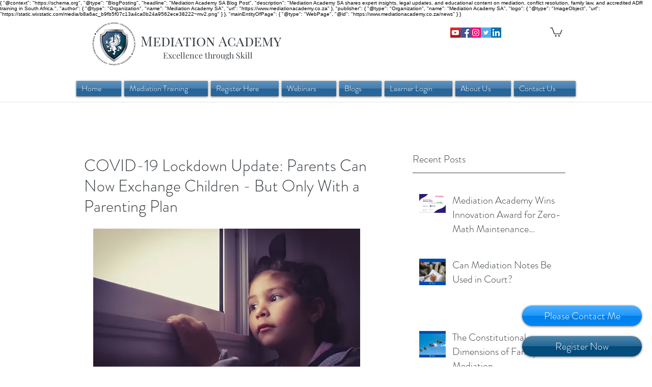

--- FILE ---
content_type: application/javascript
request_url: https://static.parastorage.com/services/communities-blog-ooi/1.3048.0/ArchiveViewerWidgetNoCss.bundle.min.js
body_size: 62451
content:
!function(e,t){"object"==typeof exports&&"object"==typeof module?module.exports=t(require("react"),require("react-dom"),require("lodash")):"function"==typeof define&&define.amd?define(["react","reactDOM","lodash"],t):"object"==typeof exports?exports.ArchiveViewerWidgetNoCss=t(require("react"),require("react-dom"),require("lodash")):e.ArchiveViewerWidgetNoCss=t(e.React,e.ReactDOM,e._)}("undefined"!=typeof self?self:this,((e,t,r)=>(()=>{var n={75403:(e,t,r)=>{"use strict";r.d(t,{loadableReady:()=>k});var n=r(60751),o=r.n(n),i=r(49257),a=r(68102),s=r(72367),u=r(51449),l=r(84271),c=r(58486),p=r.n(c);function d(e,t){if(!e){var r=new Error("loadable: "+t);throw r.framesToPop=1,r.name="Invariant Violation",r}}function f(e){console.warn("loadable: "+e)}var h=o().createContext(),g="__LOADABLE_REQUIRED_CHUNKS__";function m(e){return""+e+g}var y={initialChunks:{}},v="PENDING",b="REJECTED";var w=function(e){return e};function S(e){var t=e.defaultResolveComponent,r=void 0===t?w:t,n=e.render,c=e.onLoad;function f(e,t){void 0===t&&(t={});var f=function(e){return"function"==typeof e?{requireAsync:e,resolve:function(){},chunkName:function(){}}:e}(e),g={};function m(e){return t.cacheKey?t.cacheKey(e):f.resolve?f.resolve(e):"static"}function w(e,n,o){var i=t.resolveComponent?t.resolveComponent(e,n):r(e);if(t.resolveComponent&&!(0,l.isValidElementType)(i))throw new Error("resolveComponent returned something that is not a React component!");return p()(o,i,{preload:!0}),i}var S,x,C=function(e){var t=m(e),r=g[t];return r&&r.status!==b||((r=f.requireAsync(e)).status=v,g[t]=r,r.then((function(){r.status="RESOLVED"}),(function(t){console.error("loadable-components: failed to asynchronously load component",{fileName:f.resolve(e),chunkName:f.chunkName(e),error:t?t.message:t}),r.status=b}))),r},P=function(e){function r(r){var n;return(n=e.call(this,r)||this).state={result:null,error:null,loading:!0,cacheKey:m(r)},d(!r.__chunkExtractor||f.requireSync,"SSR requires `@loadable/babel-plugin`, please install it"),r.__chunkExtractor?(!1===t.ssr||(f.requireAsync(r).catch((function(){return null})),n.loadSync(),r.__chunkExtractor.addChunk(f.chunkName(r))),(0,s.A)(n)):(!1!==t.ssr&&(f.isReady&&f.isReady(r)||f.chunkName&&y.initialChunks[f.chunkName(r)])&&n.loadSync(),n)}(0,u.A)(r,e),r.getDerivedStateFromProps=function(e,t){var r=m(e);return(0,a.A)({},t,{cacheKey:r,loading:t.loading||t.cacheKey!==r})};var o=r.prototype;return o.componentDidMount=function(){this.mounted=!0;var e=this.getCache();e&&e.status===b&&this.setCache(),this.state.loading&&this.loadAsync()},o.componentDidUpdate=function(e,t){t.cacheKey!==this.state.cacheKey&&this.loadAsync()},o.componentWillUnmount=function(){this.mounted=!1},o.safeSetState=function(e,t){this.mounted&&this.setState(e,t)},o.getCacheKey=function(){return m(this.props)},o.getCache=function(){return g[this.getCacheKey()]},o.setCache=function(e){void 0===e&&(e=void 0),g[this.getCacheKey()]=e},o.triggerOnLoad=function(){var e=this;c&&setTimeout((function(){c(e.state.result,e.props)}))},o.loadSync=function(){if(this.state.loading)try{var e=w(f.requireSync(this.props),this.props,A);this.state.result=e,this.state.loading=!1}catch(e){console.error("loadable-components: failed to synchronously load component, which expected to be available",{fileName:f.resolve(this.props),chunkName:f.chunkName(this.props),error:e?e.message:e}),this.state.error=e}},o.loadAsync=function(){var e=this,t=this.resolveAsync();return t.then((function(t){var r=w(t,e.props,A);e.safeSetState({result:r,loading:!1},(function(){return e.triggerOnLoad()}))})).catch((function(t){return e.safeSetState({error:t,loading:!1})})),t},o.resolveAsync=function(){var e=this.props,t=(e.__chunkExtractor,e.forwardedRef,(0,i.A)(e,["__chunkExtractor","forwardedRef"]));return C(t)},o.render=function(){var e=this.props,r=e.forwardedRef,o=e.fallback,s=(e.__chunkExtractor,(0,i.A)(e,["forwardedRef","fallback","__chunkExtractor"])),u=this.state,l=u.error,c=u.loading,p=u.result;if(t.suspense&&(this.getCache()||this.loadAsync()).status===v)throw this.loadAsync();if(l)throw l;var d=o||t.fallback||null;return c?d:n({fallback:d,result:p,options:t,props:(0,a.A)({},s,{ref:r})})},r}(o().Component),O=(x=function(e){return o().createElement(h.Consumer,null,(function(t){return o().createElement(S,Object.assign({__chunkExtractor:t},e))}))},(S=P).displayName&&(x.displayName=S.displayName+"WithChunkExtractor"),x),A=o().forwardRef((function(e,t){return o().createElement(O,Object.assign({forwardedRef:t},e))}));return A.displayName="Loadable",A.preload=function(e){A.load(e)},A.load=function(e){return C(e)},A}return{loadable:f,lazy:function(e,t){return f(e,(0,a.A)({},t,{suspense:!0}))}}}var x=S({defaultResolveComponent:function(e){return e.__esModule?e.default:e.default||e},render:function(e){var t=e.result,r=e.props;return o().createElement(t,r)}}),C=x.loadable,P=x.lazy,O=S({onLoad:function(e,t){e&&t.forwardedRef&&("function"==typeof t.forwardedRef?t.forwardedRef(e):t.forwardedRef.current=e)},render:function(e){var t=e.result,r=e.props;return r.children?r.children(t):null}}),A=O.loadable,E=O.lazy,N="undefined"!=typeof window;function k(e,t){void 0===e&&(e=function(){});var r=void 0===t?{}:t,n=r.namespace,o=void 0===n?"":n,i=r.chunkLoadingGlobal,a=void 0===i?"__LOADABLE_LOADED_CHUNKS__":i;if(!N)return f("`loadableReady()` must be called in browser only"),e(),Promise.resolve();var s=null;if(N){var u=m(o),l=document.getElementById(u);if(l){s=JSON.parse(l.textContent);var c=document.getElementById(u+"_ext");if(!c)throw new Error("loadable-component: @loadable/server does not match @loadable/component");JSON.parse(c.textContent).namedChunks.forEach((function(e){y.initialChunks[e]=!0}))}}if(!s)return f("`loadableReady()` requires state, please use `getScriptTags` or `getScriptElements` server-side"),e(),Promise.resolve();var p=!1;return new Promise((function(e){window[a]=window[a]||[];var t=window[a],r=t.push.bind(t);function n(){s.every((function(e){return t.some((function(t){return t[0].indexOf(e)>-1}))}))&&(p||(p=!0,e()))}t.push=function(){r.apply(void 0,arguments),n()},n()})).then(e)}var _=C;_.lib=A,P.lib=E},78544:(e,t,r)=>{"use strict";r.r(t),r.d(t,{classes:()=>o,cssStates:()=>l,keyframes:()=>i,layers:()=>a,namespace:()=>n,st:()=>p,stVars:()=>s,style:()=>c,vars:()=>u});var n="oV9tESX",o={root:"sKhyXAk"},i={},a={},s={},u={},l=r.stc.bind(null,n),c=r.sts.bind(null,n),p=c},39528:(e,t,r)=>{"use strict";r.r(t),r.d(t,{classes:()=>o,cssStates:()=>l,keyframes:()=>i,layers:()=>a,namespace:()=>n,st:()=>p,stVars:()=>s,style:()=>c,vars:()=>u});var n="o_pS0hq",o={root:"sAfvjLu"},i={},a={},s={},u={},l=r.stc.bind(null,n),c=r.sts.bind(null,n),p=c},89422:(e,t,r)=>{"use strict";r.r(t),r.d(t,{classes:()=>o,cssStates:()=>l,keyframes:()=>i,layers:()=>a,namespace:()=>n,st:()=>p,stVars:()=>s,style:()=>c,vars:()=>u});var n="oFoky1q",o={root:"swp6nPG"},i={},a={},s={},u={},l=r.stc.bind(null,n),c=r.sts.bind(null,n),p=c},46424:e=>{e.exports=["profiles","settings","notifications","search","posts","members","login","sign-in","sign-up","signin","signup","account-suspended","create-post","edit","create-category","404","widget","mobile","app-settings","custom-feed-widget","custom-feed-widget-settings","recent-posts-widget","recent-posts-widget-settings","add-ons-modal","confirmation-modal","modal","user","users","delete","main","system","about","update","new-post-modal","manage-posts-modal","categories","category","new-post","create","new","add","feed","stats","subscribe","post-list-modal"]},97026:(e,t)=>{"use strict";t.hot=void 0;t.hot=function(e,t){return t}},21717:(e,t,r)=>{e.exports=r(97026)},19635:(e,t,r)=>{e.exports=r(75403)},26179:(e,t,r)=>{e.exports=r(16252).cloneDeep},77172:(e,t,r)=>{e.exports=r(16252).memoize},90619:(e,t,r)=>{"use strict";r.r(t),r.d(t,{default:()=>Hu});var n={};r.r(n),r.d(n,{customCssVars:()=>ju,default:()=>Vu});var o=r(60751),i=r.n(o);const a=new Map,s=e=>{const t=(r=e,Object.keys(r).filter((e=>void 0!==r[e])).sort().map((e=>`${e}=${r[e]}`)).join("&"));var r;if(a.has(t))return a.get(t);const n=(({language:e,country:t,...r})=>{if(void 0===Intl?.NumberFormat)throw new Error("Intl.NumberFormat is not available.");const n=(e=>e.split("-")[0])(e),o=t?`${n}-${t}`:e;return Intl.NumberFormat(o,{style:"currency",...r})})(e);return a.set(t,n),n};s.cache=a;const u={AC:"%N%n%O%n%A%n%C%n%Z",AD:"%N%n%O%n%A%n%Z %C",AE:"%N%n%O%n%A%n%S",AF:"%N%n%O%n%A%n%C%n%Z",AI:"%N%n%O%n%A%n%C%n%Z",AL:"%N%n%O%n%A%n%Z%n%C",AM:"%N%n%O%n%A%n%Z%n%C%n%S",AR:"%N%n%O%n%A%n%Z %C%n%S",AS:"%N%n%O%n%A%n%C %S %Z",AT:"%O%n%N%n%A%n%Z %C",AU:"%O%n%N%n%A%n%C %S %Z",AX:"%O%n%N%n%A%n%Z %C%n\xc5LAND",AZ:"%N%n%O%n%A%nAZ %Z %C",BA:"%N%n%O%n%A%n%Z %C",BB:"%N%n%O%n%A%n%C, %S %Z",BD:"%N%n%O%n%A%n%C - %Z",BE:"%O%n%N%n%A%n%Z %C",BF:"%N%n%O%n%A%n%C %X",BG:"%N%n%O%n%A%n%Z %C",BH:"%N%n%O%n%A%n%C %Z",BL:"%O%n%N%n%A%n%Z %C %X",BM:"%N%n%O%n%A%n%C %Z",BN:"%N%n%O%n%A%n%C %Z",BR:"%O%n%N%n%A%n%D%n%C-%S%n%Z",BS:"%N%n%O%n%A%n%C, %S",BT:"%N%n%O%n%A%n%C %Z",BY:"%O%n%N%n%A%n%Z, %C%n%S",CA:"%N%n%O%n%A%n%C %S %Z",CC:"%O%n%N%n%A%n%C %S %Z",CH:"%O%n%N%n%A%n%Z %C",CI:"%N%n%O%n%X %A %C %X",CL:"%N%n%O%n%A%n%Z %C%n%S",CN:"%Z%n%S%C%D%n%A%n%O%n%N",CO:"%N%n%O%n%A%n%D%n%C, %S, %Z",CR:"%N%n%O%n%A%n%S, %C%n%Z",CU:"%N%n%O%n%A%n%C %S%n%Z",CV:"%N%n%O%n%A%n%Z %C%n%S",CX:"%O%n%N%n%A%n%C %S %Z",CY:"%N%n%O%n%A%n%Z %C",CZ:"%N%n%O%n%A%n%Z %C",DE:"%N%n%O%n%A%n%Z %C",DK:"%N%n%O%n%A%n%Z %C",DO:"%N%n%O%n%A%n%Z %C",DZ:"%N%n%O%n%A%n%Z %C",EC:"%N%n%O%n%A%n%Z%n%C",EE:"%N%n%O%n%A%n%Z %C %S",EG:"%N%n%O%n%A%n%C%n%S%n%Z",EH:"%N%n%O%n%A%n%Z %C",ES:"%N%n%O%n%A%n%Z %C %S",ET:"%N%n%O%n%A%n%Z %C",FI:"%O%n%N%n%A%n%Z %C",FK:"%N%n%O%n%A%n%C%n%Z",FM:"%N%n%O%n%A%n%C %S %Z",FO:"%N%n%O%n%A%nFO%Z %C",FR:"%O%n%N%n%A%n%Z %C",GB:"%N%n%O%n%A%n%C%n%Z",GE:"%N%n%O%n%A%n%Z %C",GF:"%O%n%N%n%A%n%Z %C %X",GG:"%N%n%O%n%A%n%C%nGUERNSEY%n%Z",GI:"%N%n%O%n%A%nGIBRALTAR%n%Z",GL:"%N%n%O%n%A%n%Z %C",GN:"%N%n%O%n%Z %A %C",GP:"%O%n%N%n%A%n%Z %C %X",GR:"%N%n%O%n%A%n%Z %C",GS:"%N%n%O%n%A%n%n%C%n%Z",GT:"%N%n%O%n%A%n%Z- %C",GU:"%N%n%O%n%A%n%C %Z",GW:"%N%n%O%n%A%n%Z %C",HK:"%S%n%C%n%A%n%O%n%N",HM:"%O%n%N%n%A%n%C %S %Z",HN:"%N%n%O%n%A%n%C, %S%n%Z",HR:"%N%n%O%n%A%n%Z %C",HT:"%N%n%O%n%A%nHT%Z %C",HU:"%N%n%O%n%C%n%A%n%Z",ID:"%N%n%O%n%A%n%C%n%S %Z",IE:"%N%n%O%n%A%n%D%n%C%n%S%n%Z",IL:"%N%n%O%n%A%n%C %Z",IM:"%N%n%O%n%A%n%C%n%Z",IN:"%N%n%O%n%A%n%C %Z%n%S",IO:"%N%n%O%n%A%n%C%n%Z",IQ:"%O%n%N%n%A%n%C, %S%n%Z",IR:"%O%n%N%n%S%n%C, %D%n%A%n%Z",IS:"%N%n%O%n%A%n%Z %C",IT:"%N%n%O%n%A%n%Z %C %S",JE:"%N%n%O%n%A%n%C%nJERSEY%n%Z",JM:"%N%n%O%n%A%n%C%n%S %X",JO:"%N%n%O%n%A%n%C %Z",JP:"\u3012%Z%n%S%n%C%n%A%n%O%n%N%",KE:"%N%n%O%n%A%n%C%n%Z",KG:"%N%n%O%n%A%n%Z %C",KH:"%N%n%O%n%A%n%C %Z",KI:"%N%n%O%n%A%n%S%n%C",KN:"%N%n%O%n%A%n%C, %S",KP:"%Z%n%S%n%C%n%A%n%O%n%N",KR:"%S %C%D%n%A%n%O%n%N%n%Z",KW:"%N%n%O%n%A%n%Z %C",KY:"%N%n%O%n%A%n%S %Z",KZ:"%Z%n%S%n%C%n%A%n%O%n%N",LA:"%N%n%O%n%A%n%Z %C",LB:"%N%n%O%n%A%n%C %Z",LI:"%O%n%N%n%A%n%Z %C",LK:"%N%n%O%n%A%n%C%n%Z",LR:"%N%n%O%n%A%n%Z %C",LS:"%N%n%O%n%A%n%C %Z",LT:"%O%n%N%n%A%n%Z %C",LU:"%O%n%N%n%A%n%Z %C",LV:"%N%n%O%n%A%n%S%n%C, %Z",MA:"%N%n%O%n%A%n%Z %C",MC:"%N%n%O%n%A%n%Z %C %X",MD:"%N%n%O%n%A%n%Z %C",ME:"%N%n%O%n%A%n%Z %C",MF:"%O%n%N%n%A%n%Z %C %X",MG:"%N%n%O%n%A%n%Z %C",MH:"%N%n%O%n%A%n%C %S %Z",MK:"%N%n%O%n%A%n%Z %C",MM:"%N%n%O%n%A%n%C, %Z",MN:"%N%n%O%n%A%n%C%n%S %Z",MO:"%A%n%O%n%N",MP:"%N%n%O%n%A%n%C %S %Z",MQ:"%O%n%N%n%A%n%Z %C %X",MT:"%N%n%O%n%A%n%C %Z",MU:"%N%n%O%n%A%n%Z%n%C",MV:"%N%n%O%n%A%n%C %Z",MW:"%N%n%O%n%A%n%C %X",MX:"%N%n%O%n%A%n%D%n%Z %C, %S",MY:"%N%n%O%n%A%n%D%n%Z %C%n%S",MZ:"%N%n%O%n%A%n%Z %C%S",NA:"%N%n%O%n%A%n%C%n%Z",NC:"%O%n%N%n%A%n%Z %C %X",NE:"%N%n%O%n%A%n%Z %C",NF:"%O%n%N%n%A%n%C %S %Z",NG:"%N%n%O%n%A%n%D%n%C %Z%n%S",NI:"%N%n%O%n%A%n%Z%n%C, %S",NL:"%O%n%N%n%A%n%Z %C",NO:"%N%n%O%n%A%n%Z %C",NP:"%N%n%O%n%A%n%C %Z",NR:"%N%n%O%n%A%n%S",NZ:"%N%n%O%n%A%n%D%n%C %Z",OM:"%N%n%O%n%A%n%Z%n%C",PA:"%N%n%O%n%A%n%C%n%S",PE:"%N%n%O%n%A%n%C %Z%n%S",PF:"%N%n%O%n%A%n%Z %C %S",PG:"%N%n%O%n%A%n%C %Z %S",PH:"%N%n%O%n%A%n%D, %C%n%Z %S",PK:"%N%n%O%n%A%n%D%n%C-%Z",PL:"%N%n%O%n%A%n%Z %C",PM:"%O%n%N%n%A%n%Z %C %X",PN:"%N%n%O%n%A%n%C%n%Z",PR:"%N%n%O%n%A%n%C PR %Z",PT:"%N%n%O%n%A%n%Z %C",PW:"%N%n%O%n%A%n%C %S %Z",PY:"%N%n%O%n%A%n%Z %C",RE:"%O%n%N%n%A%n%Z %C %X",RO:"%N%n%O%n%A%n%Z %S %C",RS:"%N%n%O%n%A%n%Z %C",RU:"%N%n%O%n%A%n%C%n%S%n%Z",SA:"%N%n%O%n%A%n%C %Z",SC:"%N%n%O%n%A%n%C%n%S",SD:"%N%n%O%n%A%n%C%n%Z",SE:"%O%n%N%n%A%n%Z %C",SG:"%N%n%O%n%A%nSINGAPORE %Z",SH:"%N%n%O%n%A%n%C%n%Z",SI:"%N%n%O%n%A%n%Z %C",SJ:"%N%n%O%n%A%n%Z %C",SK:"%N%n%O%n%A%n%Z %C",SM:"%N%n%O%n%A%n%Z %C",SN:"%N%n%O%n%A%n%Z %C",SO:"%N%n%O%n%A%n%C, %S %Z",SR:"%N%n%O%n%A%n%C%n%S",SV:"%N%n%O%n%A%n%Z-%C%n%S",SZ:"%N%n%O%n%A%n%C%n%Z",TA:"%N%n%O%n%A%n%C%n%Z",TC:"%N%n%O%n%A%n%C%n%Z",TH:"%N%n%O%n%A%n%D %C%n%S %Z",TJ:"%N%n%O%n%A%n%Z %C",TM:"%N%n%O%n%A%n%Z %C",TN:"%N%n%O%n%A%n%Z %C",TR:"%N%n%O%n%A%n%Z %C/%S",TV:"%N%n%O%n%A%n%C%n%S",TW:"%Z%n%S%C%n%A%n%O%n%N",TZ:"%N%n%O%n%A%n%Z %C",UA:"%N%n%O%n%A%n%C%n%S%n%Z",UM:"%N%n%O%n%A%n%C %S %Z",US:"%N%n%O%n%A%n%C, %S %Z",UY:"%N%n%O%n%A%n%Z %C %S",UZ:"%N%n%O%n%A%n%Z %C%n%S",VA:"%N%n%O%n%A%n%Z %C",VC:"%N%n%O%n%A%n%C %Z",VE:"%N%n%O%n%A%n%C %Z, %S",VG:"%N%n%O%n%A%n%C%n%Z",VI:"%N%n%O%n%A%n%C %S %Z",VN:"%N%n%O%n%A%n%C%n%S %Z",WF:"%O%n%N%n%A%n%Z %C %X",XK:"%N%n%O%n%A%n%Z %C",YT:"%O%n%N%n%A%n%Z %C %X",ZA:"%N%n%O%n%A%n%D%n%C%n%Z",ZM:"%N%n%O%n%A%n%Z %C"},l={"%N":"name","%O":"organization","%A":"addressLines","%D":"dependentLocality","%C":"locality","%S":"administrativeArea","%Z":"postalCode","%X":"sortingCode","%R":"postalCountry"},c=["AU","AT","BG","HR","CZ","DK","EE","FI","FR","DE","GR","HU","IS","IT","LV","LT","LU","NL","NZ","NO","PL","PT","RO","SK","SI","ES","SE","CH","TR","IE","JP","BR"],p=(e,t)=>{const r=[],n=e.addressLine2??e.addressLine_2??void 0;if(e.streetAddress){const t=(({name:e,number:t,apt:r},n)=>{if(!e&&!t)return"";if(!e||!t)return e||t;const o=r?`${t}-${r}`:t;return c.includes(n)?`${e} ${o}`.trim():`${o} ${e}`.trim()})(e.streetAddress,e.country);r.push(t)}else e.addressLine&&r.push(e.addressLine);return n&&r.push(n),{name:t?.fullName,organization:t?.company,postalCountry:e.country,administrativeArea:e.subdivision,locality:e.city,country:e.countryFullname,postalCode:e.postalCode,addressLines:r}},d=e=>"%"===e[0]&&"%n"!==e,f=e=>l[e],h=(e,t)=>"addressLines"===t?void 0!==e.addressLines&&e.addressLines.length>0:void 0!==e[t]&&""!==e[t],g=({address:e,addressContactDetails:t},{appendCountry:r=!0}={})=>{const n=p(e,t),o=(e=>{const t=[];let r=0;for(;r<e.length;){if("%"===e[r])t.push(e.slice(r,r+2)),r+=1;else{let n=r;for(;"%"!==e[n]&&n<e.length;)n+=1;t.push(e.slice(r,n)),r=n-1}r+=1}return t})((e=>{const t=e?.toUpperCase();return t&&t in u?u[t]:"%N%n%O%n%A%n%C"})(e.country)),i=((e,t)=>{const r=[];let n=0;for(;n<t.length;){const o=t[n];if("%n"===o)r.push(o);else if(d(o)){const t=f(o);h(e,t)&&r.push(o)}else{const i=0===n||!d(t[n-1])||r.length>0&&d(r[r.length-1]),a=n===o.length-1||"%n"===o[n+1]||h(e,f(t[n+1]));i&&a&&r.push(o)}n+=1}for(;r.length>0&&"%n"===r[0];)r.shift();return r})(n,o);return((e,t,r)=>{const n=[];let o="";for(const r of t)if("%n"===r)o.length>0&&(n.push(o),o="");else if(d(r)){const t=f(r);if("postalCountry"===t)continue;if("addressLines"===t){e.addressLines&&e.addressLines.length>0&&(o+=e.addressLines[0],n.push(o),o="",2===e.addressLines.length&&n.push(e.addressLines[1]));continue}o+=e[t]}else o+=r;return o.length>0&&n.push(o),r.appendCountry&&e.country&&n.push(e.country),n})(n,i,{appendCountry:r})};var m=function(e,t){return m=Object.setPrototypeOf||{__proto__:[]}instanceof Array&&function(e,t){e.__proto__=t}||function(e,t){for(var r in t)Object.prototype.hasOwnProperty.call(t,r)&&(e[r]=t[r])},m(e,t)};function y(e,t){if("function"!=typeof t&&null!==t)throw new TypeError("Class extends value "+String(t)+" is not a constructor or null");function r(){this.constructor=e}m(e,t),e.prototype=null===t?Object.create(t):(r.prototype=t.prototype,new r)}var v=function(){return v=Object.assign||function(e){for(var t,r=1,n=arguments.length;r<n;r++)for(var o in t=arguments[r])Object.prototype.hasOwnProperty.call(t,o)&&(e[o]=t[o]);return e},v.apply(this,arguments)};function b(e,t){var r={};for(var n in e)Object.prototype.hasOwnProperty.call(e,n)&&t.indexOf(n)<0&&(r[n]=e[n]);if(null!=e&&"function"==typeof Object.getOwnPropertySymbols){var o=0;for(n=Object.getOwnPropertySymbols(e);o<n.length;o++)t.indexOf(n[o])<0&&Object.prototype.propertyIsEnumerable.call(e,n[o])&&(r[n[o]]=e[n[o]])}return r}function w(e,t,r,n){return new(r||(r=Promise))((function(o,i){function a(e){try{u(n.next(e))}catch(e){i(e)}}function s(e){try{u(n.throw(e))}catch(e){i(e)}}function u(e){var t;e.done?o(e.value):(t=e.value,t instanceof r?t:new r((function(e){e(t)}))).then(a,s)}u((n=n.apply(e,t||[])).next())}))}function S(e,t){var r,n,o,i={label:0,sent:function(){if(1&o[0])throw o[1];return o[1]},trys:[],ops:[]},a=Object.create(("function"==typeof Iterator?Iterator:Object).prototype);return a.next=s(0),a.throw=s(1),a.return=s(2),"function"==typeof Symbol&&(a[Symbol.iterator]=function(){return this}),a;function s(s){return function(u){return function(s){if(r)throw new TypeError("Generator is already executing.");for(;a&&(a=0,s[0]&&(i=0)),i;)try{if(r=1,n&&(o=2&s[0]?n.return:s[0]?n.throw||((o=n.return)&&o.call(n),0):n.next)&&!(o=o.call(n,s[1])).done)return o;switch(n=0,o&&(s=[2&s[0],o.value]),s[0]){case 0:case 1:o=s;break;case 4:return i.label++,{value:s[1],done:!1};case 5:i.label++,n=s[1],s=[0];continue;case 7:s=i.ops.pop(),i.trys.pop();continue;default:if(!(o=i.trys,(o=o.length>0&&o[o.length-1])||6!==s[0]&&2!==s[0])){i=0;continue}if(3===s[0]&&(!o||s[1]>o[0]&&s[1]<o[3])){i.label=s[1];break}if(6===s[0]&&i.label<o[1]){i.label=o[1],o=s;break}if(o&&i.label<o[2]){i.label=o[2],i.ops.push(s);break}o[2]&&i.ops.pop(),i.trys.pop();continue}s=t.call(e,i)}catch(e){s=[6,e],n=0}finally{r=o=0}if(5&s[0])throw s[1];return{value:s[0]?s[1]:void 0,done:!0}}([s,u])}}}Object.create;function x(e){var t="function"==typeof Symbol&&Symbol.iterator,r=t&&e[t],n=0;if(r)return r.call(e);if(e&&"number"==typeof e.length)return{next:function(){return e&&n>=e.length&&(e=void 0),{value:e&&e[n++],done:!e}}};throw new TypeError(t?"Object is not iterable.":"Symbol.iterator is not defined.")}function C(e,t,r){if(r||2===arguments.length)for(var n,o=0,i=t.length;o<i;o++)!n&&o in t||(n||(n=Array.prototype.slice.call(t,0,o)),n[o]=t[o]);return e.concat(n||Array.prototype.slice.call(t))}Object.create;"function"==typeof SuppressedError&&SuppressedError;var P=r(77172),O=r.n(P),A=r(26179),E=r.n(A),N=function(e){return e&&e.split("-")[0]},k=function(e,t,r,n){return new(r||(r=Promise))((function(o,i){function a(e){try{u(n.next(e))}catch(e){i(e)}}function s(e){try{u(n.throw(e))}catch(e){i(e)}}function u(e){var t;e.done?o(e.value):(t=e.value,t instanceof r?t:new r((function(e){e(t)}))).then(a,s)}u((n=n.apply(e,t||[])).next())}))},_=function(e,t){var r,n,o,i,a={label:0,sent:function(){if(1&o[0])throw o[1];return o[1]},trys:[],ops:[]};return i={next:s(0),throw:s(1),return:s(2)},"function"==typeof Symbol&&(i[Symbol.iterator]=function(){return this}),i;function s(i){return function(s){return function(i){if(r)throw new TypeError("Generator is already executing.");for(;a;)try{if(r=1,n&&(o=2&i[0]?n.return:i[0]?n.throw||((o=n.return)&&o.call(n),0):n.next)&&!(o=o.call(n,i[1])).done)return o;switch(n=0,o&&(i=[2&i[0],o.value]),i[0]){case 0:case 1:o=i;break;case 4:return a.label++,{value:i[1],done:!1};case 5:a.label++,n=i[1],i=[0];continue;case 7:i=a.ops.pop(),a.trys.pop();continue;default:if(!(o=a.trys,(o=o.length>0&&o[o.length-1])||6!==i[0]&&2!==i[0])){a=0;continue}if(3===i[0]&&(!o||i[1]>o[0]&&i[1]<o[3])){a.label=i[1];break}if(6===i[0]&&a.label<o[1]){a.label=o[1],o=i;break}if(o&&a.label<o[2]){a.label=o[2],a.ops.push(i);break}o[2]&&a.ops.pop(),a.trys.pop();continue}i=t.call(e,a)}catch(e){i=[6,e],n=0}finally{r=o=0}if(5&i[0])throw i[1];return{value:i[0]?i[1]:void 0,done:!0}}([i,s])}}},M=function(){throw new Error("Translations has not been initialized yet")},R=function(){throw new Error("You are using t function, but have disabled translations.")},D=function(e){var t=e.language,n=e.defaultTranslations,o=e.prefix,i=void 0===o?"messages":o,a=e.defaultLanguage,s=e.availableLanguages,u=e.localeDistPath,l=e.initI18n,c=e.basePath,p=this;this.t=M,this.all={},this.init=function(e){var t=void 0===e?{}:e,n=t.prepopulated,o=t.wait,i=void 0!==o&&o,a=t.useSuspense,s=void 0!==a&&a;return k(p,void 0,void 0,(function(){var e,t,o,a=this;return _(this,(function(u){switch(u.label){case 0:if(e=this.config,t=new Set(e.availableLanguages||[]),!this._initI18n)throw new Error("Can't initialize i18n without initI18n method.");return this.i18n=this._initI18n({locale:e.language,useSuspense:s,wait:i,messages:n,disableAutoInit:!0,asyncMessagesLoader:function(n){var o;return"en"===n?Promise.resolve(e.defaultTranslations):t.has(n)?fetch("".concat(null!==(o=a.basePath)&&void 0!==o?o:r.p).concat(a.localeDistPath,"/").concat(e.prefix,"_").concat(n,".json")).then((function(t){return t.ok?t.json():Promise.reject(new Error("Can't load locale: ".concat(e.language)))})):Promise.reject(new Error("Locale assets for ".concat(n," are not provided")))}}),[4,this.i18n.init()];case 1:if(u.sent(),!(o=this.i18n.getResourceBundle(e.language,"translation"))&&t.has(e.language))throw new Error("Unexpected missing translations for language ".concat(e.language));return this.all=o||e.defaultTranslations||{},this.t=function(e,t){return a.i18n.t(e,t)},[2,this]}}))}))},this.config={availableLanguages:s,language:N(t),defaultTranslations:n,prefix:i,defaultLanguage:a},this.localeDistPath=u,this._initI18n=l,this.i18n=null,this.basePath=c},L=function(e){var t=e.providers,r=e.children,n=e.additionalProps;return t.reduce((function(e,t){return t(e,n||{})}),r)},I=(0,o.createContext)({error:null,errorId:null,errorEnvironment:null}).Provider,T=function(){var e=function(){try{var e=new URLSearchParams(window.location.search).get("commonConfig");return e&&JSON.parse(e)}catch(e){return}}();return null==e?void 0:e.host},j=function(e){var t,r,n,o,i,a,s,u,l,c,p,d,f,h,g;this.entry="Widget";var m,y=e.host,v=e.controllerOptions,b=e.predefined,w=e.query;this.isSSR=null!==(t=null==b?void 0:b.isSSR)&&void 0!==t?t:null==v?void 0:v.isSSR,this.isRTL=null!==(r=null==b?void 0:b.isRTL)&&void 0!==r?r:null==v?void 0:v.isRTL,this.language=null!==(n=null==b?void 0:b.language)&&void 0!==n?n:null==v?void 0:v.language,this.multilingual=null!==(o=null==b?void 0:b.multilingual)&&void 0!==o?o:null==v?void 0:v.multilingual,this.appDefinitionId=null!==(i=null==b?void 0:b.appDefinitionId)&&void 0!==i?i:null==v?void 0:v.appDefinitionId,this.widgetId=null!==(a=null==b?void 0:b.widgetId)&&void 0!==a?a:null==v?void 0:v.widgetId,this.isMobile=null!==(s=null==b?void 0:b.isMobile)&&void 0!==s?s:"Mobile"===(null==y?void 0:y.formFactor),this.isEditor=null!==(u=null==b?void 0:b.isEditor)&&void 0!==u?u:"Editor"===(null==y?void 0:y.viewMode),this.isPreview=null!==(l=null==b?void 0:b.isPreview)&&void 0!==l?l:"Preview"===(null==y?void 0:y.viewMode),this.isViewer=null!==(c=null==b?void 0:b.isViewer)&&void 0!==c?c:"Site"===(null==y?void 0:y.viewMode),this.isEditorX=null!==(p=null==b?void 0:b.isEditorX)&&void 0!==p?p:function(e){var t;return null!==(t=null==e?void 0:e.booleans.responsive)&&void 0!==t&&t}(null==y?void 0:y.style.styleParams),this.isADI=null!==(d=null==b?void 0:b.isADI)&&void 0!==d?d:(void 0===(m=w)&&(m={}),"onboarding"===m.dsOrigin),this.isClassicEditor=null!==(f=null==b?void 0:b.isClassicEditor)&&void 0!==f?f:function(e){return void 0===e&&(e={}),"Editor1.4"===e.dsOrigin}(w),this.isCssPerBreakpoint=null!==(h=null==b?void 0:b.isCssPerBreakpoint)&&void 0!==h?h:!!(null==y?void 0:y.usesCssPerBreakpoint),this.dimensions=null!==(g=null==b?void 0:b.dimensions)&&void 0!==g?g:{height:null==y?void 0:y.dimensions.height,width:null==y?void 0:y.dimensions.width}},V=(0,o.createContext)(null),F=V.Provider,Z=V.Consumer,B=(0,o.createContext)(null),U=(B.Consumer,B.Provider);const W=(0,o.createContext)(null),H=(W.Consumer,({errorMonitor:e,children:t})=>{const r=(0,o.useMemo)((()=>({errorMonitor:e})),[e]);return i().createElement(W.Provider,{value:r.errorMonitor,children:t})});var z,q,K=i().createContext({ready:!1,set:null,get:null,getDefaultValue:null,reset:null,resetAll:null,publishEvent:null}),$=K.Consumer,G=function(e){function t(){var t=this.constructor,r=e.call(this,'\nSettingsProvider is not ready.\nUsually this case should be unreachable.  \nIn case you face it use "context.ready: boolean" flag not determine if it possible to set/get params. \n')||this;return Object.setPrototypeOf(r,t.prototype),r}return y(t,e),t}(Error);!function(e){e.Set="set",e.Reset="reset",e.ResetAll="resetAll",e.PublishEvent="publishEvent"}(z||(z={})),function(e){e.Setting="Settings",e.Styles="Styles"}(q||(q={}));var Q,X=function(e){function t(t,r){var n=this.constructor,o=e.call(this,"\nCan't modify ".concat(r," values from current environment.\nPlease make sure you are not using `").concat(r,".").concat(t,"(...)` from the widget part.\n"))||this;return Object.setPrototypeOf(o,n.prototype),o}return y(t,e),t}(Error);!function(e){e.Number="Number",e.Boolean="Boolean",e.String="String",e.Text="Text",e.Object="Object"}(Q||(Q={}));var J=function(){var e,t=this;this.handlers=((e={})[Q.Object]={serialize:function(e){return"string"==typeof e?(console.error("\u26a0\ufe0f Seems like you are calling `settings.set(param, JSON.stringify(value))`. Please, pass a plain object/array and tpa-settings will serializate it."),e):JSON.stringify(e)},deserialize:function(e){return"string"!=typeof e?e:JSON.parse(e)}},e),this.serialize=function(e,r){return e.type===Q.Object?t.handlers[Q.Object].serialize(r):r},this.deserialize=function(e,r){return e.type===Q.Object?t.handlers[Q.Object].deserialize(r):r}},Y=function(e){function t(){var t=this.constructor,r=e.call(this,"\nNo `Wix`, `editorSDK` or `publicData` was passed to TPASettingsProvider.\nIn order to work with tpa-settings, you have to pass either Wix SDK or Editor SDK for Settings panel mode or publicData for Widget mode.\n")||this;return Object.setPrototypeOf(r,t.prototype),r}return y(t,e),t}(Error),ee=function(e,t){return e.localeCompare(t)},te=function(e,t){var r=t.isMobile,n=t.language,o=void 0===n?"en":n;return"function"==typeof e.dangerousKeyTransformationOverride?e.dangerousKeyTransformationOverride(e.key,{isMobile:r,language:o}):function(e,t,r){if("string"!=typeof e)throw new Error("`generateKey` expects key to be passed and be a string");if(!t)throw new Error("`generateKey` expects options to be passed");return Object.keys(r).sort(ee).reduce((function(e,n){var o=r[n]===t[n],i=!t[n]&&!r[n];return o||i?e:e+"\u25b6\ufe0e"+("boolean"!=typeof t[n]||r[n]?n+":"+t[n]:n)}),e)}(e.key,{m:r,l:o},{m:!1,l:"en"})},re=function(e){return e.type===Q.Text},ne=function(e,t){return{languageAndMobile:te(e,{isMobile:t.isMobile,language:t.language}),language:te(e,{isMobile:!1,language:t.language}),mobile:te(e,{isMobile:t.isMobile}),original:e.key}},oe=function(e){return void 0===e.inheritDesktop||e.inheritDesktop},ie=function(e){var t=e.environmentLabel;return function(e){throw new Error("It is not possible to translate ".concat(e,". Translate function was not passed to the ").concat(t))}};const ae=e=>{let{metadata:t,params:r,isMobile:n,validate:o,createItem:i}=e;if(!t||!o(t.type))return;const a=se(t,n);if(a)switch(a.type){case"static":return i(t.type,ue(a));case"ref":return i(t.type,le({branch:a,params:r,metadataGetter:e=>se(e,n)}));default:throw new Error(`Unexpected type on: ${a}`)}},se=(e,t)=>t?e.mobileDefaultValue??e.defaultValue:e.defaultValue,ue=e=>{const{type:t,...r}=e;return 1===Object.keys(r).length&&"value"in r?r.value:r},le=e=>{let{branch:t,params:r,metadataGetter:n}=e;const o=ce(t,r,n);if(o)return o;if(t.fallback)switch(t.fallback.type){case"static":return ue(t.fallback);case"ref":return ce(t.fallback,r,n);default:const e=t.fallback;throw new Error(`Unexpected type on: ${e}`)}},ce=function(e,t,r,n,o){var i;if(void 0===n&&(n=new Set),void 0===o&&(o=0),o>=5)return void console.error(`Max depth reached at ${e.ref}`);if(n.has(e.ref))return void console.error(`Circular reference at ${e.ref}`);n.add(e.ref);const a=null==(i=t[e.ref])?void 0:i.metadata,s=a&&r(a);if(s)switch(s.type){case"static":return ue(s);case"ref":return ce(s,t,r,n,o+1);default:throw new Error(`Unexpected type on: ${s}`)}};let pe=function(e){return e.UNKNOWN_DataType="UNKNOWN_DataType",e.text="text",e.textEnum="textEnum",e.number="number",e.booleanValue="booleanValue",e.a11y="a11y",e.link="link",e.image="image",e.video="video",e.vectorArt="vectorArt",e.audio="audio",e.schema="schema",e.localDate="localDate",e.localTime="localTime",e.localDateTime="localDateTime",e.webUrl="webUrl",e.email="email",e.phone="phone",e.hostname="hostname",e.regex="regex",e.guid="guid",e.richText="richText",e.container="container",e.arrayItems="arrayItems",e.direction="direction",e}({}),de=function(e){return e.UNKNOWN_CssPropertyType="UNKNOWN_CssPropertyType",e.booleanValue="booleanValue",e.stringEnum="stringEnum",e.numberEnum="numberEnum",e.customEnum="customEnum",e.number="number",e.background="background",e.backgroundSize="backgroundSize",e.backgroundColor="backgroundColor",e.backgroundImage="backgroundImage",e.backgroundClip="backgroundClip",e.backgroundOrigin="backgroundOrigin",e.backgroundPosition="backgroundPosition",e.backgroundRepeat="backgroundRepeat",e.backgroundAttachment="backgroundAttachment",e.margin="margin",e.marginTop="marginTop",e.marginRight="marginRight",e.marginBottom="marginBottom",e.marginLeft="marginLeft",e.marginInlineStart="marginInlineStart",e.marginInlineEnd="marginInlineEnd",e.padding="padding",e.paddingTop="paddingTop",e.paddingRight="paddingRight",e.paddingBottom="paddingBottom",e.paddingLeft="paddingLeft",e.paddingInlineStart="paddingInlineStart",e.paddingInlineEnd="paddingInlineEnd",e.border="border",e.borderWidth="borderWidth",e.borderStyle="borderStyle",e.borderColor="borderColor",e.borderTop="borderTop",e.borderTopColor="borderTopColor",e.borderTopWidth="borderTopWidth",e.borderTopStyle="borderTopStyle",e.borderRight="borderRight",e.borderRightColor="borderRightColor",e.borderRightWidth="borderRightWidth",e.borderRightStyle="borderRightStyle",e.borderBottom="borderBottom",e.borderBottomColor="borderBottomColor",e.borderBottomWidth="borderBottomWidth",e.borderBottomStyle="borderBottomStyle",e.borderLeft="borderLeft",e.borderLeftColor="borderLeftColor",e.borderLeftWidth="borderLeftWidth",e.borderLeftStyle="borderLeftStyle",e.borderInlineStart="borderInlineStart",e.borderInlineStartColor="borderInlineStartColor",e.borderInlineStartWidth="borderInlineStartWidth",e.borderInlineStartStyle="borderInlineStartStyle",e.borderInlineEnd="borderInlineEnd",e.borderInlineEndColor="borderInlineEndColor",e.borderInlineEndWidth="borderInlineEndWidth",e.borderInlineEndStyle="borderInlineEndStyle",e.borderRadius="borderRadius",e.borderTopLeftRadius="borderTopLeftRadius",e.borderTopRightRadius="borderTopRightRadius",e.borderBottomRightRadius="borderBottomRightRadius",e.borderBottomLeftRadius="borderBottomLeftRadius",e.borderStartStartRadius="borderStartStartRadius",e.borderStartEndRadius="borderStartEndRadius",e.borderEndStartRadius="borderEndStartRadius",e.borderEndEndRadius="borderEndEndRadius",e.font="font",e.fontFamily="fontFamily",e.fontSize="fontSize",e.fontStretch="fontStretch",e.fontStyle="fontStyle",e.fontVariant="fontVariant",e.fontWeight="fontWeight",e.lineHeight="lineHeight",e.color="color",e.letterSpacing="letterSpacing",e.textAlign="textAlign",e.textTransform="textTransform",e.textShadow="textShadow",e.textDecoration="textDecoration",e.textDecorationColor="textDecorationColor",e.textDecorationLine="textDecorationLine",e.textDecorationStyle="textDecorationStyle",e.textDecorationThickness="textDecorationThickness",e.boxShadow="boxShadow",e.opacity="opacity",e.overflow="overflow",e.alignSelf="alignSelf",e.justifyContent="justifyContent",e.alignItems="alignItems",e.flexDirection="flexDirection",e.gap="gap",e.height="height",e.width="width",e.filter="filter",e.backdropFilter="backdropFilter",e.objectFit="objectFit",e.objectPosition="objectPosition",e.mixBlendMode="mixBlendMode",e.isolation="isolation",e}({});function fe(e){let{metadata:t,params:r,isMobile:n=!1,t:o}=e;const i=he(t,o),a=Object.fromEntries(Object.entries(r).map((e=>{let[t,r]=e;return[t,{metadata:r.metadata?he(r.metadata,o):void 0}]}))),s=ae({metadata:i,params:a,isMobile:n,validate:e=>e in de||e in pe,createItem:(e,t)=>ge(e)?{cssPropertyType:e,defaultValue:t}:{dataType:e,defaultValue:t}});if(ge(i.type)){const e=s&&"cssPropertyType"in s?s:void 0;return{type:i.type,defaultValue:null==e?void 0:e.defaultValue}}if(me(i.type)){const e=s&&"dataType"in s?s:void 0;return{type:i.type,defaultValue:null==e?void 0:e.defaultValue}}throw new Error("Invalid item type received")}const he=(e,t)=>"function"==typeof e?e({t}):e,ge=e=>e in de,me=e=>e in pe;var ye=new J;function ve(e,t,r){void 0===r&&(r={});var n,o=re(t),i=ne(t,{isMobile:r.isMobile,language:o?r.language:void 0}),a=oe(t);return o?void 0!==e[i.languageAndMobile]?n=e[i.languageAndMobile]:a&&void 0!==e[i.language]&&(n=e[i.language]):void 0!==e[i.mobile]?n=e[i.mobile]:a&&void 0!==e[i.original]&&(n=e[i.original]),ye.deserialize(t,n)}var be=!1;function we(e,t,r,n){void 0===r&&(r={});var o=b(r,[]);void 0===n&&(n="COMPONENT");var i=e;e.COMPONENT||(be||(console.warn("`getSettingsValue` or `getSettingsValues` should accept whole public data object. Probably, data was passed only for one scope."),be=!0),i={COMPONENT:e,APP:{}});var a="COMPONENT"===n&&t.inheritFromAppScope,s=ve(i[n],t,o);return void 0===s&&a&&(s=ve(i.APP,t,o)),void 0===s?Se(i,n,t,o):s}function Se(e,t,r,n){var o,i,a,s;void 0===n&&(n={});var u=null!==(o=n.t)&&void 0!==o?o:ie({environmentLabel:null!==(i=n.environmentLabel)&&void 0!==i?i:"`getSettingsValue` function"});return!r.metadata||!n.usesBuilderModel&&r.getDefaultValue?null===(s=r.getDefaultValue)||void 0===s?void 0:s.call(r,{isMobile:n.isMobile,isRTL:n.isRTL,isEditorX:n.isEditorX,t:u,presetId:n.presetId,experiments:n.experiments,getSettingParamValue:function(r,o){return void 0===o&&(o={}),we(e,r,v(v(v({},n),o),{t:u}),t)}}):fe({metadata:r.metadata,params:null!==(a=n.settingsParams)&&void 0!==a?a:{},isMobile:n.isMobile,t:u})}var xe,Ce=function(e){var t,r;return{APP:null!==(t=null==e?void 0:e.APP)&&void 0!==t?t:{},COMPONENT:null!==(r=null==e?void 0:e.COMPONENT)&&void 0!==r?r:{}}},Pe=function(e){function t(t){var r=e.call(this,t)||this;r.handleRevisionChanged=function(){return w(r,void 0,void 0,(function(){var e,t;return S(this,(function(r){switch(r.label){case 0:return e=this.props.SDKAdapter,this.isWidgetMode()?[3,2]:[4,e.getAllData()];case 1:t=r.sent(),this.setState({publicData:Ce(t)}),r.label=2;case 2:return[2]}}))}))},r.getLanguageForParam=function(e){return re(e)?r.props.language:void 0},r.handleGetParam=function(e){var t=r.props.scope;if(!r.state.ready)throw new G;return we(r.state.publicData,e,{t:r.props.t,experiments:r.props.experiments,isMobile:r.props.isMobile,isEditorX:r.props.isEditorX,isRTL:r.props.isRTL,language:r.props.language,presetId:r.state.publicData[t].presetId,environmentLabel:"<SettingsProvider />",usesBuilderModel:r.props.usesBuilderModel,settingsParams:r.props.userSettingsParams},t)},r.handleGetDefaultValue=function(e){var t=r.props.scope;return Se(r.state.publicData,t,e,{t:r.props.t,experiments:r.props.experiments,isMobile:r.props.isMobile,isEditorX:r.props.isEditorX,isRTL:r.props.isRTL,presetId:r.state.publicData[t].presetId,environmentLabel:"<SettingsProvider />",usesBuilderModel:r.props.usesBuilderModel,settingsParams:r.props.userSettingsParams})},r.handleSetParam=function(e,t){var n,o,i=r.props.scope;if(!r.state.ready)throw new G;if(r.isWidgetMode())throw new X(z.Set,q.Setting);var a=r.serializer.serialize(e,t),s=te(e,{isMobile:r.props.isMobile,language:r.getLanguageForParam(e)});r.state.publicData[i][s]!==a&&(r.setState((function(e){var t,r;return v(v({},e),{publicData:v(v({},e.publicData),(t={},t[i]=v(v({},e.publicData[i]),(r={},r[s]=a,r)),t))})})),r.setWixDataParam(s,a),null===(n=r.props.history)||void 0===n||n.addDebounced(e.key),null===(o=r.props.bi)||void 0===o||o.settingsChanged({parameter:e.key,value:a}))},r.handleResetParam=function(e){var t,n,o=r.props.scope;if(r.isWidgetMode())throw new X(z.Reset,q.Setting);var i=te(e,{isMobile:r.props.isMobile,language:r.getLanguageForParam(e)});r.setState((function(e){var t,r;return v(v({},e),{publicData:v(v({},e.publicData),(t={},t[o]=v(v({},e.publicData[o]),(r={},r[i]=void 0,r)),t))})})),r.removeWixDataParam(i),null===(t=r.props.history)||void 0===t||t.addDebounced(e.key),null===(n=r.props.bi)||void 0===n||n.settingsChanged({parameter:e.key,value:""})},r.handleResetAll=function(e){var t,n;if(r.isWidgetMode())throw new X(z.ResetAll,q.Setting);null===(t=r.props.history)||void 0===t||t.startBatch(),Object.keys(e).forEach((function(t){r.handleResetParam(e[t])})),null===(n=r.props.history)||void 0===n||n.endBatch("All settings")},r.handlePublishEvent=function(e,t){if(r.isWidgetMode())throw new X(z.PublishEvent,q.Setting);r.setWixDataParam("___settingsEvent",{event:e,payload:{id:Date.now(),value:t}})};var n=t.publicData;return r.state={ready:!!n,publicData:Ce(n)},r.serializer=new J,r}return y(t,e),t.prototype.componentDidMount=function(){return w(this,void 0,void 0,(function(){var e,t,r,n=this;return S(this,(function(o){switch(o.label){case 0:return e=this.props,t=e.SDKAdapter,e.publicData?[2]:t?[4,t.getAllData()]:[3,2];case 1:return r=o.sent(),this.setState({ready:!0,publicData:Ce(r)}),window.onunload=function(){n.handlePublishEvent("reset",{})},[2];case 2:throw new Y}}))}))},t.prototype.componentDidUpdate=function(e){var t=this.props,r=t.publicData,n=t.revisionID;this.isWidgetMode()&&r!==e.publicData&&this.setState({ready:!!r,publicData:Ce(r)}),n!==e.revisionID&&this.handleRevisionChanged()},t.prototype.isWidgetMode=function(){return this.props.publicData},t.prototype.setWixDataParam=function(e,t){var r=this.props,n=r.SDKAdapter,o=r.scope;n.setData(e,t,o)},t.prototype.removeWixDataParam=function(e){var t=this.props,r=t.SDKAdapter,n=t.scope;r.removeData(e,n)},t.prototype.render=function(){return i().createElement(K.Provider,{value:{ready:this.state.ready,get:this.handleGetParam,getDefaultValue:this.handleGetDefaultValue,set:this.handleSetParam,reset:this.handleResetParam,resetAll:this.handleResetAll,publishEvent:this.handlePublishEvent}},this.props.children)},t.defaultProps={scope:"COMPONENT"},t}(i().Component),Oe=r(16252),Ae=i().createContext({ready:!1,set:null,get:null,getDefaultValue:null,reset:null,resetAll:null,changeSiteColors:null,getStylesForAllBreakpoints:null}),Ee=Ae.Consumer;!function(e){e.Number="Number",e.Boolean="Boolean",e.Font="Font",e.Color="Color",e.String="String"}(xe||(xe={}));var Ne=r(56250),ke=r.n(Ne);const _e=function(e,t){var r,n,o;if(e){var i=ke().get(e);if(null===i)throw new Error("Unable to parse color from string: "+e);n=i.value.slice(0,3),o=null!==(r=i.value[3])&&void 0!==r?r:1}else n=[0,0,0],o=1;return{rgb:function(){var e;return(e=ke().to).rgb.apply(e,C(C([],n,!1),[null!=t?t:o],!1))},hex:function(){return e=n,t=(((255&Math.round(e[0]))<<16)+((255&Math.round(e[1]))<<8)+(255&Math.round(e[2]))).toString(16).toUpperCase(),"000000".substring(t.length)+t;var e,t},opacity:function(){return null!=t?t:o}}};function Me(e){var t=e.styles,r=e.textPresets,n=e.colors,o=e.dimensions,i=e.experiments,a=e.options,s=e.styleParams,u=a.isMobile,l=a.isRTL,c=a.isEditorX,p=a.styleParamsPerBreakpointMode,d=a.usesBuilderModel;return function(e){var a;return!e.metadata||!d&&e.getDefaultValue?null===(a=e.getDefaultValue)||void 0===a?void 0:a.call(e,{colors:n,textPresets:r,isMobile:u,isRTL:l,isEditorX:c,dimensions:o,experiments:i,getStyleParamValue:function(e,a){return void 0===a&&(a={}),Re(v({storage:t,colors:n,textPresets:r,isMobile:u,isRTL:l,isEditorX:c,dimensions:o,experiments:i,styleParamsPerBreakpointMode:p},a))(e)}}):fe({metadata:e.metadata,params:null!=s?s:{},isMobile:u,t:function(e){return"string"==typeof e?e:e.join(" ")}})}}function Re(e){var t=e.storage,r=e.textPresets,n=e.colors,o=void 0===n?[]:n,i=e.isMobile,a=e.isRTL,s=e.isEditorX,u=e.dimensions,l=e.experiments,c=e.styleParamsPerBreakpointMode,p=e.usesBuilderModel,d=e.styleParams,f=function(e){return(t.numbers||{})[e]},h=function(e){return(t.booleans||{})[e]},g=function(e){return(t.fonts||{})[e]},m=function(e){return(t.colors||{})[e]},y=function(e){return(t.strings||{})[e]};return function(e){var n,b,w=(n={},n[xe.Number]=f,n[xe.Boolean]=h,n[xe.Font]=g,n[xe.Color]=m,n[xe.String]=y,n)[e.type],S=e.key||e.name;if(c)b=w(S);else{var x=te(v(v({},e),{key:S}),{isMobile:i});b=w(x);var C=oe(e);x!==S&&C&&void 0===b&&(b=w(S))}return void 0===b?Me({styles:t,textPresets:r,colors:o,dimensions:u,experiments:l,styleParams:d,options:{isMobile:i,isRTL:a,isEditorX:s,styleParamsPerBreakpointMode:c,usesBuilderModel:p}})(e):b}}var De=function(e){function t(t){var r=this.constructor,n=e.call(this,"\nYou are calling `getDefaultValue` for styles param, but it wasn't specified.\nPlease check the `".concat(t,"` style param implementation.\n"))||this;return Object.setPrototypeOf(n,r.prototype),n}return y(t,e),t}(Error);var Le=function(){function e(e){var t=e.styleParams,r=e.wixStyles,n=e.textPresets,o=e.colors,i=e.history,a=e.bi,s=e.isMobile,u=e.isRTL,l=e.isEditorX,c=e.dimensions,p=e.experiments,d=e.styleParamsPerBreakpointMode,f=e.usesBuilderModel,h=e.currentStylesGetter,g=e.allStylesGetter,m=e.userStylesParams,y=this;this.set=function(e,t,r){var n,o;void 0===r&&(r={}),e.name&&console.warn('Check the "'.concat(e.name,'" style param \u2013 property "name" is deprecated. Please use "key"'));var i=e.key||e.name,a=te(v(v({},e),{key:i}),{isMobile:!y.styleParamsPerBreakpointMode&&y.isMobile});switch(e.type){case xe.Number:y.setNumberParam(a,t,r);break;case xe.Boolean:y.setBooleanParam(a,t,r);break;case xe.Font:y.setFontParam(a,t,r);break;case xe.Color:y.setColorParam(a,t,r);break;case xe.String:y.setStringParam(a,t,r);break;default:console.error('"'.concat(e.type,'" is not supported type.'))}null===(n=y.history)||void 0===n||n.addDebounced(i),null===(o=y.bi)||void 0===o||o.settingsChanged({parameter:i,value:t})},this.getCurrentStyles=function(){return y.currentStylesGetter?y.wixStyles.decode(y.currentStylesGetter(),y.colors,y.textPresets):y.styles},this.get=function(e){return Re({storage:y.getCurrentStyles(),colors:y.colors,textPresets:y.textPresets,isMobile:y.isMobile,isRTL:y.isRTL,isEditorX:y.isEditorX,dimensions:y.dimensions,experiments:y.experiments,styleParamsPerBreakpointMode:y.styleParamsPerBreakpointMode,usesBuilderModel:y.usesBuilderModel,styleParams:y.userStylesParams})(e)},this.getDefaultValue=function(e){if(!e.getDefaultValue)throw new De(e.key);return Me({styles:y.styles,colors:y.colors,textPresets:y.textPresets,dimensions:y.dimensions,experiments:y.experiments,options:{isMobile:y.isMobile,isRTL:y.isRTL,isEditorX:y.isEditorX,styleParamsPerBreakpointMode:y.styleParamsPerBreakpointMode,usesBuilderModel:y.usesBuilderModel},styleParams:y.userStylesParams})(e)},this.reset=function(e){var t=Me({styles:y.styles,colors:y.colors,textPresets:y.textPresets,dimensions:y.dimensions,experiments:y.experiments,options:{isMobile:y.isMobile,isRTL:y.isRTL,isEditorX:y.isEditorX,styleParamsPerBreakpointMode:y.styleParamsPerBreakpointMode,usesBuilderModel:y.usesBuilderModel},styleParams:y.userStylesParams});y.set(e,t(e))},this.resetAll=function(e){var t,r;null===(t=y.history)||void 0===t||t.startBatch(),Object.keys(e).forEach((function(t){y.reset(e[t])})),null===(r=y.history)||void 0===r||r.endBatch("All styles")},this.wixStyles=r,this.textPresets=n,this.colors=o,this.styles=t,this.history=i,this.bi=a,this.isMobile=s,this.isRTL=u,this.isEditorX=l,this.dimensions=c,this.experiments=p,this.styleParamsPerBreakpointMode=d,this.usesBuilderModel=f,this.currentStylesGetter=h,this.allStylesGetter=g,this.userStylesParams=m}return e.prototype.setStylesParam=function(e,t,r){var n,o;this.styles=v(v({},this.styles),((n={})[e]=v(v({},this.styles[e]),((o={})[t]=r,o)),n))},e.prototype.setBooleanParam=function(e,t,r){this.setStylesParam("booleans",e,t),this.wixStyles.setBooleanParam(e,t,r)},e.prototype.setColorParam=function(e,t,r){this.setStylesParam("colors",e,function(e,t){if(null==e?void 0:e.name){var r=t.find((function(t){return t.name===e.name}));return v(v({},e),{value:_e(r.value,e.opacity).rgb()})}return e}(t,this.colors)),this.wixStyles.setColorParam(e,t,r)},e.prototype.setFontParam=function(e,t,r){this.setStylesParam("fonts",e,t),this.wixStyles.setFontParam(e,t,r)},e.prototype.setNumberParam=function(e,t,r){this.setStylesParam("numbers",e,t),this.wixStyles.setNumberParam(e,t,r)},e.prototype.setStringParam=function(e,t,r){this.setStylesParam("strings",e,t),this.wixStyles.setStringParam(e,t,r)},e.prototype.getAll=function(){return JSON.parse(JSON.stringify(this.getCurrentStyles()))},e.prototype.getAllForAllBreakpoints=function(){var e=this;return this.allStylesGetter?JSON.parse(JSON.stringify(this.allStylesGetter().map((function(t){return e.wixStyles.decode(t,e.colors,e.textPresets)})))):[this.getAll()]},e.prototype.setStyleParams=function(e){return w(this,void 0,void 0,(function(){var t;return S(this,(function(r){switch(r.label){case 0:return t=this,[4,this.wixStyles.decode(e,this.colors,this.textPresets)];case 1:return t.styles=r.sent(),[2]}}))}))},e.prototype.handleSiteColorChange=function(e){var t=this.styles.colors,r=Object.keys(t).reduce((function(r,n){return t[n].name?r[n]=v(v({},t[n]),{value:e[t[n].name]}):r[n]=t[n],r}),{});this.styles=v(v({},this.styles),{colors:r})},e}();function Ie(e,t){if(void 0===t&&(t={}),!t[e])return null;var r=t[e];return{size:parseInt(r.size,10),family:r.fontFamily,preset:e,style:{bold:"bold"===r.weight||parseInt(r.weight,10)>=700,italic:"italic"===r.style,underline:!1},fontStyleParam:!1,weight:r.weight}}var Te=function(e,t){return void 0===t&&(t={}),function(r){var n=r.textPresets,o=function(e){e.style&&"bold"in e.style&&(e.weight=e.style.bold?"bold":"normal");return e}(t);return v(v({},function(e){return Ie(e.name,e.textPresets)}({name:e,textPresets:n})),o)}};function je(e,t,r){var n=Object.keys(e.fonts||[]).reduce((function(t,n){var o,i,a=e.fonts[n];return v(v({},t),{fonts:v(v({},t.fonts),(o={},o[n]="Custom"!==a.preset&&null!==(i=Ie(e.fonts[n].preset,r))&&void 0!==i?i:a,o))})}),{fonts:{}}).fonts,o=Object.keys(e.colors||[]).reduce((function(r,n){var o;try{var i=function(e,t){var r;if(!e.value)return null;if(e.themeName){var n=t.find((function(t){return t.reference===e.themeName||t.name===e.themeName})),o=_e(e.value||n.value);if(n)return{value:o.rgb(),name:n.name,opacity:o.opacity()}}var i=_e(e.value);return{value:i.rgb(),name:null!==(r=e.themeName)&&void 0!==r?r:null,opacity:i.opacity()}}(e.colors[n],t);return v(v({},r),{colors:v(v({},r.colors),(o={},o[n]=i,o))})}catch(e){return v(v({},r),{errors:r.errors.concat(n)})}}),{colors:{},errors:[]}),i=o.colors;o.errors;return v(v({},e),{fonts:n,colors:i})}var Ve,Fe=function(){function e(e,t){var r=this;this.refresh=function(){return w(r,void 0,void 0,(function(){var e,t,r;return S(this,(function(n){switch(n.label){case 0:return(null===(r=this.editorSDKAdapter)||void 0===r?void 0:r.instance)?[4,this.editorSDKAdapter.instance.components.getById("token",{id:new URLSearchParams(window.location.search).get("origCompId")})]:[3,3];case 1:return e=n.sent(),[4,this.editorSDKAdapter.instance.document.tpa.getStyleParams("token",{compRef:e})];case 2:return t=n.sent(),[2,this.normalizeStylesReceivedFromEditorSDK(t)];case 3:return[2]}}))}))},this.decode=function(e,t,r){return e?je(e,t,r):null},this.SDKAdapter=e,this.editorSDKAdapter=t}return e.prototype.setBooleanParam=function(e,t,r){this.SDKAdapter.setBooleanParam(e,t,r)},e.prototype.setFontParam=function(e,t,r){this.SDKAdapter.setFontParam(e,t,r)},e.prototype.setNumberParam=function(e,t,r){this.SDKAdapter.setNumberParam(e,t,r)},e.prototype.setColorParam=function(e,t,r){return w(this,void 0,void 0,(function(){var n,o;return S(this,(function(i){switch(i.label){case 0:return[4,this.SDKAdapter.getSiteColors()];case 1:return n=i.sent(),o=function(e,t){if(e.name){var r=t.find((function(t){return t.name===e.name})),n=_e(r.value,e.opacity).rgb();return{opacity:e.opacity,rgba:n,color:{value:n,name:r.name,reference:r.reference}}}return{opacity:e.opacity,rgba:_e(e.value,e.opacity).rgb(),color:!1}}(t,n),this.SDKAdapter.setColorParam(e,o,r),[2]}}))}))},e.prototype.setStringParam=function(e,t,r){this.editorSDKAdapter.setStringParam(e,t,r)},e.prototype.load=function(){return this.SDKAdapter.getStyleParams()},e.prototype.getSiteTextPresets=function(){return this.SDKAdapter.getSiteTextPresets()},e.prototype.getSiteColors=function(){return this.SDKAdapter.getSiteColors()},e.prototype.normalizeStylesReceivedFromEditorSDK=function(e){return w(this,void 0,void 0,(function(){var t,r,n,o,i,a;return S(this,(function(s){switch(s.label){case 0:for(i in t=function(t){var n,o;return S(this,(function(i){switch(i.label){case 0:return e.colors.hasOwnProperty(t)&&e.colors[t].hasOwnProperty("themeName")?[4,r.getSiteColors()]:[3,2];case 1:n=i.sent(),o=n.find((function(r){return r.name===e.colors[t].themeName})),e.colors[t].themeName=o.reference,i.label=2;case 2:return[2]}}))},r=this,n=e.colors,o=[],n)o.push(i);a=0,s.label=1;case 1:return a<o.length?(i=o[a])in n?[5,t(i)]:[3,3]:[3,4];case 2:s.sent(),s.label=3;case 3:return a++,[3,1];case 4:return[2,e]}}))}))},e}(),Ze=function(e){function t(){var t=this.constructor,r=e.call(this,'\nStylesProvider is not ready. Styles are not loaded.\nUsually this case should be unreachable.  \nIn case you face it use "context.ready: boolean" flag not determine if it possible to set/get params. \n')||this;return Object.setPrototypeOf(r,t.prototype),r}return y(t,e),t}(Error),Be=((Ve={})[xe.Number]="numbers",Ve[xe.Boolean]="booleans",Ve[xe.Font]="fonts",Ve[xe.Color]="colors",Ve[xe.String]="strings",Ve),Ue=function(e){function t(t){var r=e.call(this,t)||this;return r.state={ready:!1,styles:null},r.getStyleParamsWithDefaults=function(e){var t=r.props,n=t.userStylesParams,o=t.usesBuilderModel;if(!n)return e;var i=Re({storage:e,colors:r.props.siteColors,textPresets:r.props.textPresets,isMobile:r.props.isMobile,isRTL:r.props.isRTL,isEditorX:r.props.isEditorX,dimensions:r.props.dimensions,experiments:r.props.experiments,styleParamsPerBreakpointMode:r.props.styleParamsPerBreakpointMode,styleParams:n,usesBuilderModel:o});return Object.values(n).forEach((function(t){var r=i(t);void 0!==r&&(e[Be[t.type]][t.key]=r)})),e},r.getStylesForAllBreakpoints=function(){if(!r.state.ready)throw new Ze;return r.stylesStore.getAllForAllBreakpoints().map(r.getStyleParamsWithDefaults)},r.handleGetParam=function(e){if(!r.state.ready)throw new Ze;return r.stylesStore.get(e)},r.handleGetDefaultValue=function(e){if(!r.state.ready)throw new Ze;return r.stylesStore.getDefaultValue(e)},r.handleSetParam=function(e,t,n){if(!r.state.ready)throw new Ze;if(r.isWidgetMode())throw new X(z.Set,q.Styles);if(r.stylesStore.get(e)!==t){r.stylesStore.set(e,t,n);var o=r.stylesStore.getAll();r.setState({styles:o})}},r.handleResetParam=function(e){if(!r.state.ready)throw new Ze;if(r.isWidgetMode())throw new X(z.Reset,q.Styles);r.stylesStore.reset(e);var t=r.stylesStore.getAll();r.setState({styles:t})},r.handleResetAll=function(e){if(!r.state.ready)throw new Ze;if(r.isWidgetMode())throw new X(z.ResetAll,q.Styles);r.stylesStore.resetAll(e),r.setState({styles:r.stylesStore.getAll()})},r.handleSiteColorChange=function(e){if(!r.state.ready)throw new Ze;r.stylesStore.handleSiteColorChange(e);var t=r.stylesStore.getAll();r.setState({styles:t})},r.isWidgetMode(t)&&(r.wixStyles=new Fe,r.initStylesStore({textPresets:t.textPresets,colors:t.siteColors,styleParams:t.styleParams,currentStylesGetter:t.currentStylesGetter,allStylesGetter:t.allStylesGetter})),r.state={ready:r.isWidgetMode(t),styles:null},r}return y(t,e),t.prototype.componentDidMount=function(){return w(this,void 0,void 0,(function(){var e,t,r,n,o,i,a;return S(this,(function(s){switch(s.label){case 0:return this.isWidgetModeWithoutStyleProps()?(this.setState({ready:!0}),[2]):this.isWidgetMode()?[2]:(this.wixStyles=new Fe(this.props.SDKAdapter,this.props.editorSDKAdapter),i=(o=Promise).all,[4,this.wixStyles.load()]);case 1:return a=[s.sent()],[4,this.wixStyles.getSiteTextPresets()];case 2:return a=a.concat([s.sent()]),[4,this.wixStyles.getSiteColors()];case 3:return[4,i.apply(o,[a.concat([s.sent()])])];case 4:return e=s.sent(),t=e[0],r=e[1],n=e[2],this.initStylesStore({styleParams:t,textPresets:r,colors:n,currentStylesGetter:this.props.currentStylesGetter,allStylesGetter:this.props.allStylesGetter}),this.setState({ready:!0}),[2]}}))}))},t.prototype.initStylesStore=function(e){var t=e.styleParams,r=e.textPresets,n=e.colors,o=e.currentStylesGetter,i=e.allStylesGetter,a=this.wixStyles.decode(t,n,r);this.stylesStore=new Le({styleParams:a,textPresets:r,colors:n,wixStyles:this.wixStyles||null,history:this.props.history,bi:this.props.bi,isMobile:this.props.isMobile,isRTL:this.props.isRTL,isEditorX:this.props.isEditorX,dimensions:this.props.dimensions,experiments:this.props.experiments,styleParamsPerBreakpointMode:this.props.styleParamsPerBreakpointMode,usesBuilderModel:this.props.usesBuilderModel,userStylesParams:this.props.userStylesParams,currentStylesGetter:o,allStylesGetter:i})},t.prototype.componentDidUpdate=function(e){var t;return w(this,void 0,void 0,(function(){var r,n;return S(this,(function(o){switch(o.label){case 0:if(this.props.revisionID===e.revisionID)return[3,2];if(!(null===(t=this.props.editorSDKAdapter)||void 0===t?void 0:t.instance))throw new Error("Pass editorSDK to TPASettingsProvider's props");return[4,this.wixStyles.refresh()];case 1:r=o.sent(),this.stylesStore.setStyleParams(r),n=this.stylesStore.getAll(),this.setState({styles:n}),o.label=2;case 2:return this.isWidgetMode(this.props)&&this.widgetPropsChanged(this.props,e)&&this.initStylesStore({textPresets:this.props.textPresets,colors:this.props.siteColors,styleParams:this.props.styleParams,currentStylesGetter:this.props.currentStylesGetter,allStylesGetter:this.props.allStylesGetter}),[2]}}))}))},t.prototype.isWidgetMode=function(e){return void 0===e&&(e=this.props),e.styleParams&&!e.SDKAdapter},t.prototype.widgetPropsChanged=function(e,t){return!((0,Oe.isEqual)(e.styleParams,t.styleParams)&&(0,Oe.isEqual)(e.siteColors,t.siteColors)&&(0,Oe.isEqual)(e.textPresets,t.textPresets)&&(0,Oe.isEqual)(e.dimensions,t.dimensions)&&e.isMobile===t.isMobile&&e.allStylesGetter===t.allStylesGetter&&e.currentStylesGetter===t.currentStylesGetter)},t.prototype.isWidgetModeWithoutStyleProps=function(){return!this.isWidgetMode()&&!this.props.SDKAdapter},t.prototype.render=function(){return i().createElement(Ae.Provider,{value:{getStylesForAllBreakpoints:this.getStylesForAllBreakpoints,ready:this.state.ready,get:this.handleGetParam,getDefaultValue:this.handleGetDefaultValue,set:this.handleSetParam,reset:this.handleResetParam,resetAll:this.handleResetAll,changeSiteColors:this.handleSiteColorChange}},this.props.children)},t}(i().Component),We=function(e){var t=e.t,r=e.experiments,n=e.publicData,o=e.isMobile,a=e.isRTL,s=e.isEditorX,u=e.dimensions,l=e.language,c=e.children,p=e.hostStyle,d=e.stylesParams,f=e.styleParamsPerBreakpointMode,h=e.currentStylesGetter,g=e.allStylesGetter;return i().createElement(Pe,{t,experiments:r,publicData:n,isMobile:o,isRTL:a,isEditorX:s,language:l},i().createElement(Ue,{userStylesParams:d,currentStylesGetter:h,allStylesGetter:g,styleParamsPerBreakpointMode:f,styleParams:null==p?void 0:p.styleParams,textPresets:null==p?void 0:p.siteTextPresets,siteColors:null==p?void 0:p.siteColors,isEditorX:s,isMobile:o,isRTL:a,experiments:r,dimensions:u},i().createElement($,null,(function(e){return i().createElement(Ee,null,(function(t){return e.ready&&t.ready&&c}))}))))},He=i().createContext(null);function ze(e){var t=void 0===e?{}:e,r=t.suspense,n=void 0===r||r,o=(t.readOnly,i().useContext(He));if(!o)throw new Error("You are trying to get Experiments outside ExperimentsProvider component.\nPlease wrap up your application in ExperimentsProvider.");var a=o.ready,s=o.promise,u=o.experimentsInstance;if(n&&!a)throw s;return{ready:a,experiments:u}}var qe=function(){return qe=Object.assign||function(e){for(var t,r=1,n=arguments.length;r<n;r++)for(var o in t=arguments[r])Object.prototype.hasOwnProperty.call(t,o)&&(e[o]=t[o]);return e},qe.apply(this,arguments)},Ke=function(e,t){var r={};for(var n in e)Object.prototype.hasOwnProperty.call(e,n)&&t.indexOf(n)<0&&(r[n]=e[n]);if(null!=e&&"function"==typeof Object.getOwnPropertySymbols){var o=0;for(n=Object.getOwnPropertySymbols(e);o<n.length;o++)t.indexOf(n[o])<0&&Object.prototype.propertyIsEnumerable.call(e,n[o])&&(r[n[o]]=e[n[o]])}return r},$e=function(){return null},Ge=function(e){var t=e.experimentsDisabled,r=Ke(e,["experimentsDisabled"]),n=(t?$e:ze)();return i().createElement(We,qe({experiments:null==n?void 0:n.experiments},r))},Qe=function(){return Qe=Object.assign||function(e){for(var t,r=1,n=arguments.length;r<n;r++)for(var o in t=arguments[r])Object.prototype.hasOwnProperty.call(t,o)&&(e[o]=t[o]);return e},Qe.apply(this,arguments)},Xe={language:"_language",translations:"_translations",multilingual:"_multilingual",experiments:"_experiments",biMethods:"_biMethods",openModal:"__openModal__",biUtil:"_biUtil",mobile:"_mobile",isRTL:"_isRTL",isSSR:"_isSSR",isSEO:"_isSEO",appDefinitionId:"_appDefinitionId",widgetId:"_widgetId",fedopsLogger:"_fedopsLogger",sentry:"_sentry",errorMonitor:"_errorMonitor",publicData:"_publicData",styles:"__styles",enabledHOCs:"_enabledHOCs",onAppLoaded:"_onAppLoaded",onAppLoadStarted:"_onAppLoadStarted",error:"_workerError",errorMonitorWithOptions:"__errorMonitorWithOptions",logger:"__logger",transactionWithAction:"__transactionWithAction",shouldReportAppLoadStarted:"shouldReportAppLoadStarted"},Je=function(){function e(){this.store={}}return e.prototype.init=function(){},e.prototype.getProps=function(){return this.store},e.prototype.getProp=function(e){var t=this.getPrivateKey(e);return this.store[t]},e.prototype.spreadProp=function(e){var t,r=this.getPrivateKey(e);return(t={})[r]=this.store[r],t},e.prototype.getPrivateKey=function(t){return e.PropsMap[t]},e.prototype.getFromExternalStore=function(e,t){return t[this.getPrivateKey(e)]},e.prototype.setProp=function(e,t){var r=this.getPrivateKey(e);this.store[r]=t},e.prototype.isHOCEnabled=function(e){return this.getProp("enabledHOCs")[e]},e.prototype.isFlowPropsReceived=function(){return!!this.getProp("enabledHOCs")},e.PropsMap=Xe,e}(),Ye=function(){var e=function(t,r){return e=Object.setPrototypeOf||{__proto__:[]}instanceof Array&&function(e,t){e.__proto__=t}||function(e,t){for(var r in t)Object.prototype.hasOwnProperty.call(t,r)&&(e[r]=t[r])},e(t,r)};return function(t,r){if("function"!=typeof r&&null!==r)throw new TypeError("Class extends value "+String(r)+" is not a constructor or null");function n(){this.constructor=t}e(t,r),t.prototype=null===r?Object.create(r):(n.prototype=r.prototype,new n)}}(),et=function(e){function t(t){var r=t.props,n=e.call(this)||this;return n.getPanoramaClient=function(){return e={errorMonitorWithOptions:n.getProp("errorMonitorWithOptions"),transactionWithAction:n.getProp("transactionWithAction"),logger:n.getProp("logger")},{errorMonitor:function(t){return{reportError:function(r,n){e.errorMonitorWithOptions(t,"reportError",r,n)},addBreadcrumb:function(r){e.errorMonitorWithOptions(t,"addBreadcrumb",r)}}},transaction:function(t){return{start:function(r){e.transactionWithAction(t,"start",r)},finish:function(r){e.transactionWithAction(t,"finish",r)}}},logger:function(){return e.logger}};var e},n.getBILogger=function(){return function(e){var t=e.biMethods,r=e.biUtil;return Qe(Qe({},t),{util:r})}({biMethods:n.getProp("biMethods"),biUtil:n.getProp("biUtil")})},n.initConsumerProps(r),n}return Ye(t,e),t.prototype.initConsumerProps=function(e){this.store=e},t.prototype.getControllerError=function(){return this.getProp("error")?function(e){var t=new Error;return t.name=e.name,t.message=e.message,t.stack=e.stack,{error:t,errorId:e.errorId}}(this.getProp("error")):null},t}(Je),tt=(0,o.createContext)(null),rt=(tt.Consumer,function(e){var t=e.openModal,r=e.children,n=(0,o.useMemo)((function(){return{openModal:t}}),[t]);return i().createElement(tt.Provider,{value:n},r)});const nt=(0,o.createContext)(null).Provider;const ot=(0,o.createContext)(null).Provider;var it=function(){var e=function(t,r){return e=Object.setPrototypeOf||{__proto__:[]}instanceof Array&&function(e,t){e.__proto__=t}||function(e,t){for(var r in t)Object.prototype.hasOwnProperty.call(t,r)&&(e[r]=t[r])},e(t,r)};return function(t,r){if("function"!=typeof r&&null!==r)throw new TypeError("Class extends value "+String(r)+" is not a constructor or null");function n(){this.constructor=t}e(t,r),t.prototype=null===r?Object.create(r):(n.prototype=r.prototype,new n)}}(),at=function(){return at=Object.assign||function(e){for(var t,r=1,n=arguments.length;r<n;r++)for(var o in t=arguments[r])Object.prototype.hasOwnProperty.call(t,o)&&(e[o]=t[o]);return e},at.apply(this,arguments)},st=function(e,t){var r={};for(var n in e)Object.prototype.hasOwnProperty.call(e,n)&&t.indexOf(n)<0&&(r[n]=e[n]);if(null!=e&&"function"==typeof Object.getOwnPropertySymbols){var o=0;for(n=Object.getOwnPropertySymbols(e);o<n.length;o++)t.indexOf(n[o])<0&&Object.prototype.propertyIsEnumerable.call(e,n[o])&&(r[n[o]]=e[n[o]])}return r},ut=function(e){return(0,o.useMemo)((function(){return new et({props:e})}),[e])},lt=function(e){function t(t){var r=e.call(this,t)||this;return t.onAppLoadStarted&&t.onAppLoadStarted(),r}return it(t,e),t.prototype.componentDidMount=function(){this.props.onAppLoaded&&this.props.host.registerToComponentDidLayout(this.props.onAppLoaded)},t.prototype.render=function(){return this.props.children},t}(i().Component),ct=r(4452),pt=r.n(ct),dt=function(){if("undefined"!=typeof Map)return Map;function e(e,t){var r=-1;return e.some((function(e,n){return e[0]===t&&(r=n,!0)})),r}return function(){function t(){this.__entries__=[]}return Object.defineProperty(t.prototype,"size",{get:function(){return this.__entries__.length},enumerable:!0,configurable:!0}),t.prototype.get=function(t){var r=e(this.__entries__,t),n=this.__entries__[r];return n&&n[1]},t.prototype.set=function(t,r){var n=e(this.__entries__,t);~n?this.__entries__[n][1]=r:this.__entries__.push([t,r])},t.prototype.delete=function(t){var r=this.__entries__,n=e(r,t);~n&&r.splice(n,1)},t.prototype.has=function(t){return!!~e(this.__entries__,t)},t.prototype.clear=function(){this.__entries__.splice(0)},t.prototype.forEach=function(e,t){void 0===t&&(t=null);for(var r=0,n=this.__entries__;r<n.length;r++){var o=n[r];e.call(t,o[1],o[0])}},t}()}(),ft="undefined"!=typeof window&&"undefined"!=typeof document&&window.document===document,ht=void 0!==r.g&&r.g.Math===Math?r.g:"undefined"!=typeof self&&self.Math===Math?self:"undefined"!=typeof window&&window.Math===Math?window:Function("return this")(),gt="function"==typeof requestAnimationFrame?requestAnimationFrame.bind(ht):function(e){return setTimeout((function(){return e(Date.now())}),1e3/60)};var mt=["top","right","bottom","left","width","height","size","weight"],yt="undefined"!=typeof MutationObserver,vt=function(){function e(){this.connected_=!1,this.mutationEventsAdded_=!1,this.mutationsObserver_=null,this.observers_=[],this.onTransitionEnd_=this.onTransitionEnd_.bind(this),this.refresh=function(e,t){var r=!1,n=!1,o=0;function i(){r&&(r=!1,e()),n&&s()}function a(){gt(i)}function s(){var e=Date.now();if(r){if(e-o<2)return;n=!0}else r=!0,n=!1,setTimeout(a,t);o=e}return s}(this.refresh.bind(this),20)}return e.prototype.addObserver=function(e){~this.observers_.indexOf(e)||this.observers_.push(e),this.connected_||this.connect_()},e.prototype.removeObserver=function(e){var t=this.observers_,r=t.indexOf(e);~r&&t.splice(r,1),!t.length&&this.connected_&&this.disconnect_()},e.prototype.refresh=function(){this.updateObservers_()&&this.refresh()},e.prototype.updateObservers_=function(){var e=this.observers_.filter((function(e){return e.gatherActive(),e.hasActive()}));return e.forEach((function(e){return e.broadcastActive()})),e.length>0},e.prototype.connect_=function(){ft&&!this.connected_&&(document.addEventListener("transitionend",this.onTransitionEnd_),window.addEventListener("resize",this.refresh),yt?(this.mutationsObserver_=new MutationObserver(this.refresh),this.mutationsObserver_.observe(document,{attributes:!0,childList:!0,characterData:!0,subtree:!0})):(document.addEventListener("DOMSubtreeModified",this.refresh),this.mutationEventsAdded_=!0),this.connected_=!0)},e.prototype.disconnect_=function(){ft&&this.connected_&&(document.removeEventListener("transitionend",this.onTransitionEnd_),window.removeEventListener("resize",this.refresh),this.mutationsObserver_&&this.mutationsObserver_.disconnect(),this.mutationEventsAdded_&&document.removeEventListener("DOMSubtreeModified",this.refresh),this.mutationsObserver_=null,this.mutationEventsAdded_=!1,this.connected_=!1)},e.prototype.onTransitionEnd_=function(e){var t=e.propertyName,r=void 0===t?"":t;mt.some((function(e){return!!~r.indexOf(e)}))&&this.refresh()},e.getInstance=function(){return this.instance_||(this.instance_=new e),this.instance_},e.instance_=null,e}(),bt=function(e,t){for(var r=0,n=Object.keys(t);r<n.length;r++){var o=n[r];Object.defineProperty(e,o,{value:t[o],enumerable:!1,writable:!1,configurable:!0})}return e},wt=function(e){return e&&e.ownerDocument&&e.ownerDocument.defaultView||ht},St=Et(0,0,0,0);function xt(e){return parseFloat(e)||0}function Ct(e){for(var t=[],r=1;r<arguments.length;r++)t[r-1]=arguments[r];return t.reduce((function(t,r){return t+xt(e["border-"+r+"-width"])}),0)}function Pt(e){var t=e.clientWidth,r=e.clientHeight;if(!t&&!r)return St;var n=wt(e).getComputedStyle(e),o=function(e){for(var t={},r=0,n=["top","right","bottom","left"];r<n.length;r++){var o=n[r],i=e["padding-"+o];t[o]=xt(i)}return t}(n),i=o.left+o.right,a=o.top+o.bottom,s=xt(n.width),u=xt(n.height);if("border-box"===n.boxSizing&&(Math.round(s+i)!==t&&(s-=Ct(n,"left","right")+i),Math.round(u+a)!==r&&(u-=Ct(n,"top","bottom")+a)),!function(e){return e===wt(e).document.documentElement}(e)){var l=Math.round(s+i)-t,c=Math.round(u+a)-r;1!==Math.abs(l)&&(s-=l),1!==Math.abs(c)&&(u-=c)}return Et(o.left,o.top,s,u)}var Ot="undefined"!=typeof SVGGraphicsElement?function(e){return e instanceof wt(e).SVGGraphicsElement}:function(e){return e instanceof wt(e).SVGElement&&"function"==typeof e.getBBox};function At(e){return ft?Ot(e)?function(e){var t=e.getBBox();return Et(0,0,t.width,t.height)}(e):Pt(e):St}function Et(e,t,r,n){return{x:e,y:t,width:r,height:n}}var Nt=function(){function e(e){this.broadcastWidth=0,this.broadcastHeight=0,this.contentRect_=Et(0,0,0,0),this.target=e}return e.prototype.isActive=function(){var e=At(this.target);return this.contentRect_=e,e.width!==this.broadcastWidth||e.height!==this.broadcastHeight},e.prototype.broadcastRect=function(){var e=this.contentRect_;return this.broadcastWidth=e.width,this.broadcastHeight=e.height,e},e}(),kt=function(e,t){var r=function(e){var t=e.x,r=e.y,n=e.width,o=e.height,i="undefined"!=typeof DOMRectReadOnly?DOMRectReadOnly:Object,a=Object.create(i.prototype);return bt(a,{x:t,y:r,width:n,height:o,top:r,right:t+n,bottom:o+r,left:t}),a}(t);bt(this,{target:e,contentRect:r})},_t=function(){function e(e,t,r){if(this.activeObservations_=[],this.observations_=new dt,"function"!=typeof e)throw new TypeError("The callback provided as parameter 1 is not a function.");this.callback_=e,this.controller_=t,this.callbackCtx_=r}return e.prototype.observe=function(e){if(!arguments.length)throw new TypeError("1 argument required, but only 0 present.");if("undefined"!=typeof Element&&Element instanceof Object){if(!(e instanceof wt(e).Element))throw new TypeError('parameter 1 is not of type "Element".');var t=this.observations_;t.has(e)||(t.set(e,new Nt(e)),this.controller_.addObserver(this),this.controller_.refresh())}},e.prototype.unobserve=function(e){if(!arguments.length)throw new TypeError("1 argument required, but only 0 present.");if("undefined"!=typeof Element&&Element instanceof Object){if(!(e instanceof wt(e).Element))throw new TypeError('parameter 1 is not of type "Element".');var t=this.observations_;t.has(e)&&(t.delete(e),t.size||this.controller_.removeObserver(this))}},e.prototype.disconnect=function(){this.clearActive(),this.observations_.clear(),this.controller_.removeObserver(this)},e.prototype.gatherActive=function(){var e=this;this.clearActive(),this.observations_.forEach((function(t){t.isActive()&&e.activeObservations_.push(t)}))},e.prototype.broadcastActive=function(){if(this.hasActive()){var e=this.callbackCtx_,t=this.activeObservations_.map((function(e){return new kt(e.target,e.broadcastRect())}));this.callback_.call(e,t,e),this.clearActive()}},e.prototype.clearActive=function(){this.activeObservations_.splice(0)},e.prototype.hasActive=function(){return this.activeObservations_.length>0},e}(),Mt="undefined"!=typeof WeakMap?new WeakMap:new dt,Rt=function e(t){if(!(this instanceof e))throw new TypeError("Cannot call a class as a function.");if(!arguments.length)throw new TypeError("1 argument required, but only 0 present.");var r=vt.getInstance(),n=new _t(t,r,this);Mt.set(this,n)};["observe","unobserve","disconnect"].forEach((function(e){Rt.prototype[e]=function(){var t;return(t=Mt.get(this))[e].apply(t,arguments)}}));const Dt=void 0!==ht.ResizeObserver?ht.ResizeObserver:Rt;r(78304);const Lt=(0,o.createContext)({rootWidth:void 0});const It=Lt,Tt=Object.entries({xs:e=>e<660,s:e=>e>=660&&e<686,sm:e=>e>=686&&e<980,md:e=>e>=980&&e<1280,lg:e=>e>=1280&&e<1920,xl:e=>e>=1920,"lt-s":e=>e<660,"lt-sm":e=>e<686,"lt-md":e=>e<980,"lt-lg":e=>e<1280,"lt-xl":e=>e<1920,"gt-xs":e=>e>=660,"gt-s":e=>e>=686,"gt-sm":e=>e>=980,"gt-md":e=>e>=1280,"gt-lg":e=>e>=1920,"gt-740":e=>e>=740,"gt-830":e=>e>=830,"gt-886":e=>e>=886,"gt-940":e=>e>=940,"gt-1000":e=>e>=1e3,"gt-1080":e=>e>=1080,"gt-1200":e=>e>=1200,"w686-745":e=>e>=686&&e<=745,"w686-980":e=>e>=686&&e<=980,"lte-w980":e=>e<=980,"lte-post_content_area_min":e=>e<=746,"lte-post_content_area_small":e=>e<=900,"lte-banner-w1564":e=>e<=1564,"lte-banner-w1425":e=>e<=1425,"lte-banner-w1181":e=>e<=1181,"lte-banner-w980":e=>e<=980,"lte-category-header-w1364 ":e=>e<=1364}),jt=e=>{const t=(0,o.useRef)(null),{dimensions:r,isMobile:n}=function(){var e=(0,o.useContext)(V);if(!e)throw new Error("`useEnvironment()` can't be used within a `Settings` component. Please use `useSettingsEnvironment()`");return e}(),a=!n,[s,u]=(0,o.useState)(r.width||void 0),l=(0,o.useMemo)((()=>((e,t)=>{if("number"!=typeof e)return t?"use-media-queries":void 0;const r=Tt.filter((t=>{let[r,n]=t;return n(e)})).map((e=>{let[t]=e;return t}));return pt()(r)})(s,a)),[a,s]);(0,o.useEffect)((()=>{if(!t.current)return;const e=new Dt((e=>{const t=Math.floor(e[0].contentRect.width);s!==t&&u(t)}));return e.observe(t.current),()=>{e.disconnect()}}),[s]);const c=(0,o.useMemo)((()=>({rootWidth:s})),[s]),p=(0,o.useMemo)((()=>({"--root-width":s?`${s}px`:"100vw"})),[s]);return i().createElement("div",{ref:t,style:p,className:pt()(l,e.className),"data-hook":e.dataHook},i().createElement(It.Provider,{value:c},e.children))};var Vt=r(43676),Ft=r(95390),Zt=r(83202);let Bt=function(e){e()};const Ut=()=>Bt,Wt=Symbol.for("react-redux-context"),Ht="undefined"!=typeof globalThis?globalThis:{};function zt(){var e;if(!o.createContext)return{};const t=null!=(e=Ht[Wt])?e:Ht[Wt]=new Map;let r=t.get(o.createContext);return r||(r=o.createContext(null),t.set(o.createContext,r)),r}const qt=zt();function Kt(e=qt){return function(){return(0,o.useContext)(e)}}const $t=Kt();let Gt=()=>{throw new Error("uSES not initialized!")};const Qt=(e,t)=>e===t;function Xt(e=qt){const t=e===qt?$t:Kt(e);return function(e,r={}){const{equalityFn:n=Qt,stabilityCheck:i,noopCheck:a}="function"==typeof r?{equalityFn:r}:r;const{store:s,subscription:u,getServerState:l,stabilityCheck:c,noopCheck:p}=t(),d=((0,o.useRef)(!0),(0,o.useCallback)({[e.name]:t=>e(t)}[e.name],[e,c,i])),f=Gt(u.addNestedSub,s.getState,l||s.getState,d,n);return(0,o.useDebugValue)(f),f}}const Jt=Xt();var Yt=r(58486),er=r.n(Yt);r(20661);const tr={notify(){},get:()=>[]};function rr(e,t){let r,n=tr,o=0,i=!1;function a(){l.onStateChange&&l.onStateChange()}function s(){o++,r||(r=t?t.addNestedSub(a):e.subscribe(a),n=function(){const e=Ut();let t=null,r=null;return{clear(){t=null,r=null},notify(){e((()=>{let e=t;for(;e;)e.callback(),e=e.next}))},get(){let e=[],r=t;for(;r;)e.push(r),r=r.next;return e},subscribe(e){let n=!0,o=r={callback:e,next:null,prev:r};return o.prev?o.prev.next=o:t=o,function(){n&&null!==t&&(n=!1,o.next?o.next.prev=o.prev:r=o.prev,o.prev?o.prev.next=o.next:t=o.next)}}}}())}function u(){o--,r&&0===o&&(r(),r=void 0,n.clear(),n=tr)}const l={addNestedSub:function(e){s();const t=n.subscribe(e);let r=!1;return()=>{r||(r=!0,t(),u())}},notifyNestedSubs:function(){n.notify()},handleChangeWrapper:a,isSubscribed:function(){return i},trySubscribe:function(){i||(i=!0,s())},tryUnsubscribe:function(){i&&(i=!1,u())},getListeners:()=>n};return l}const nr=!("undefined"==typeof window||void 0===window.document||void 0===window.document.createElement)?o.useLayoutEffect:o.useEffect;let or=null;const ir=function({store:e,context:t,children:r,serverState:n,stabilityCheck:i="once",noopCheck:a="once"}){const s=o.useMemo((()=>{const t=rr(e);return{store:e,subscription:t,getServerState:n?()=>n:void 0,stabilityCheck:i,noopCheck:a}}),[e,n,i,a]),u=o.useMemo((()=>e.getState()),[e]);nr((()=>{const{subscription:t}=s;return t.onStateChange=t.notifyNestedSubs,t.trySubscribe(),u!==e.getState()&&t.notifyNestedSubs(),()=>{t.tryUnsubscribe(),t.onStateChange=void 0}}),[s,u]);const l=t||qt;return o.createElement(l.Provider,{value:s},r)};var ar,sr;function ur(e){return"Minified Redux error #"+e+"; visit https://redux.js.org/Errors?code="+e+" for the full message or use the non-minified dev environment for full errors. "}ar=Ft.useSyncExternalStoreWithSelector,Gt=ar,(e=>{or=e})(Vt.useSyncExternalStore),sr=Zt.unstable_batchedUpdates,Bt=sr;var lr="function"==typeof Symbol&&Symbol.observable||"@@observable",cr=function(){return Math.random().toString(36).substring(7).split("").join(".")},pr={INIT:"@@redux/INIT"+cr(),REPLACE:"@@redux/REPLACE"+cr(),PROBE_UNKNOWN_ACTION:function(){return"@@redux/PROBE_UNKNOWN_ACTION"+cr()}};function dr(e){if("object"!=typeof e||null===e)return!1;for(var t=e;null!==Object.getPrototypeOf(t);)t=Object.getPrototypeOf(t);return Object.getPrototypeOf(e)===t}function fr(e,t,r){var n;if("function"==typeof t&&"function"==typeof r||"function"==typeof r&&"function"==typeof arguments[3])throw new Error(ur(0));if("function"==typeof t&&void 0===r&&(r=t,t=void 0),void 0!==r){if("function"!=typeof r)throw new Error(ur(1));return r(fr)(e,t)}if("function"!=typeof e)throw new Error(ur(2));var o=e,i=t,a=[],s=a,u=!1;function l(){s===a&&(s=a.slice())}function c(){if(u)throw new Error(ur(3));return i}function p(e){if("function"!=typeof e)throw new Error(ur(4));if(u)throw new Error(ur(5));var t=!0;return l(),s.push(e),function(){if(t){if(u)throw new Error(ur(6));t=!1,l();var r=s.indexOf(e);s.splice(r,1),a=null}}}function d(e){if(!dr(e))throw new Error(ur(7));if(void 0===e.type)throw new Error(ur(8));if(u)throw new Error(ur(9));try{u=!0,i=o(i,e)}finally{u=!1}for(var t=a=s,r=0;r<t.length;r++){(0,t[r])()}return e}return d({type:pr.INIT}),(n={dispatch:d,subscribe:p,getState:c,replaceReducer:function(e){if("function"!=typeof e)throw new Error(ur(10));o=e,d({type:pr.REPLACE})}})[lr]=function(){var e,t=p;return(e={subscribe:function(e){if("object"!=typeof e||null===e)throw new Error(ur(11));function r(){e.next&&e.next(c())}return r(),{unsubscribe:t(r)}}})[lr]=function(){return this},e},n}const hr=function(e,t=Oe.identity,r){function n(...n){const o=n[0]instanceof Error?n[0]:t?.apply(void 0,n),i={type:e};return null!=o&&(i.payload=o),(n instanceof Error||o instanceof Error)&&(i.error=!0),r&&(i.meta=r.apply(void 0,n)),i}return n.toString=()=>e,n.type=e,n};const gr={},mr=()=>{const e=Date.now(),t=(()=>{let e,t;return{promise:new Promise(((r,n)=>{e=r,t=n})),resolve:e,reject:t}})();return gr[e]=t,{correlationId:e,promise:t.promise}},yr=(hr("modal/OPEN",((e,t,r,n)=>({type:e,props:t,correlationId:n})),((e,t,r,n)=>r)),hr("modal/CLOSE",(e=>e)),e=>(t,r,n)=>{const{correlationId:o,promise:i}=mr();return e(t,r,n,o),i});var vr="NOT_FOUND";var br=function(e,t){return e===t};function wr(e,t){var r,n,o="object"==typeof t?t:{equalityCheck:t},i=o.equalityCheck,a=void 0===i?br:i,s=o.maxSize,u=void 0===s?1:s,l=o.resultEqualityCheck,c=function(e){return function(t,r){if(null===t||null===r||t.length!==r.length)return!1;for(var n=t.length,o=0;o<n;o++)if(!e(t[o],r[o]))return!1;return!0}}(a),p=1===u?(r=c,{get:function(e){return n&&r(n.key,e)?n.value:vr},put:function(e,t){n={key:e,value:t}},getEntries:function(){return n?[n]:[]},clear:function(){n=void 0}}):function(e,t){var r=[];function n(e){var n=r.findIndex((function(r){return t(e,r.key)}));if(n>-1){var o=r[n];return n>0&&(r.splice(n,1),r.unshift(o)),o.value}return vr}return{get:n,put:function(t,o){n(t)===vr&&(r.unshift({key:t,value:o}),r.length>e&&r.pop())},getEntries:function(){return r},clear:function(){r=[]}}}(u,c);function d(){var t=p.get(arguments);if(t===vr){if(t=e.apply(null,arguments),l){var r=p.getEntries().find((function(e){return l(e.value,t)}));r&&(t=r.value)}p.put(arguments,t)}return t}return d.clearCache=function(){return p.clear()},d}function Sr(e){for(var t=arguments.length,r=new Array(t>1?t-1:0),n=1;n<t;n++)r[n-1]=arguments[n];return function(){for(var t=arguments.length,n=new Array(t),o=0;o<t;o++)n[o]=arguments[o];var i,a=0,s={memoizeOptions:void 0},u=n.pop();if("object"==typeof u&&(s=u,u=n.pop()),"function"!=typeof u)throw new Error("createSelector expects an output function after the inputs, but received: ["+typeof u+"]");var l=s.memoizeOptions,c=void 0===l?r:l,p=Array.isArray(c)?c:[c],d=function(e){var t=Array.isArray(e[0])?e[0]:e;if(!t.every((function(e){return"function"==typeof e}))){var r=t.map((function(e){return"function"==typeof e?"function "+(e.name||"unnamed")+"()":typeof e})).join(", ");throw new Error("createSelector expects all input-selectors to be functions, but received the following types: ["+r+"]")}return t}(n),f=e.apply(void 0,[function(){return a++,u.apply(null,arguments)}].concat(p)),h=e((function(){for(var e=[],t=d.length,r=0;r<t;r++)e.push(d[r].apply(null,arguments));return i=f.apply(null,e)}));return Object.assign(h,{resultFunc:u,memoizedResultFunc:f,dependencies:d,lastResult:function(){return i},recomputations:function(){return a},resetRecomputations:function(){return a=0}}),h}}var xr=Sr(wr);const Cr="editor",Pr="preview",Or="site",Ar="onboarding",Er=e=>e.basicParams||{},Nr=e=>{var t;return null==(t=e.basicParams)?void 0:t.viewMode},kr=e=>{var t;return null==(t=e.basicParams)?void 0:t.formFactor},_r=(xr([Er],(e=>{let{instance:t}=e;return t})),xr([Er],(e=>{let{url:t}=e;return t})),xr([Er],(e=>{let{isSSR:t}=e;return t})),xr([Er],(e=>{let{isRTL:t}=e;return t})),xr([Er],(e=>{let{isDebug:t}=e;return t}))),Mr=xr((e=>Er(e)),(e=>{let{isProduction:t}=e;return t})),Rr=(xr([Er],(e=>{let{commentId:t}=e;return t})),xr([Er],(e=>{let{isRendered:t}=e;return t})),xr([Nr],(e=>e===Or))),Dr=xr([Nr],(e=>e===Cr));xr([Nr],(e=>e===Pr)),xr([Nr],(e=>{let{editor:t,preview:r}=e;return t||r})),xr([Nr],(e=>e===Ar)),xr([Er],(e=>{let{isSeo:t}=e;return t})),xr([kr],(e=>"Mobile"===e)),xr([kr],(e=>"Mobile"!==e)),xr([Er],(e=>{let{biPageNumber:t}=e;return void 0!==t&&1===t})),xr([e=>e.basicParams.currentPage],(e=>(0,Oe.get)(e,"name",""))),xr([Er],(e=>{let{timeZone:t}=e;return t}));const Lr=hr("root/SET_STATE",(e=>e)),Ir=hr("root/SET_HOST",(e=>e)),Tr=function(e,t){switch(void 0===e&&(e={}),t.type){case Lr.type:return{...e,state:t.payload};case Ir.type:return{...e,host:t.payload};default:return e}};function jr(e,t){(null==t||t>e.length)&&(t=e.length);for(var r=0,n=Array(t);r<t;r++)n[r]=e[r];return n}function Vr(e,t){return function(e){if(Array.isArray(e))return e}(e)||function(e,t){var r=null==e?null:"undefined"!=typeof Symbol&&e[Symbol.iterator]||e["@@iterator"];if(null!=r){var n,o,i,a,s=[],u=!0,l=!1;try{if(i=(r=r.call(e)).next,0===t){if(Object(r)!==r)return;u=!1}else for(;!(u=(n=i.call(r)).done)&&(s.push(n.value),s.length!==t);u=!0);}catch(e){l=!0,o=e}finally{try{if(!u&&null!=r.return&&(a=r.return(),Object(a)!==a))return}finally{if(l)throw o}}return s}}(e,t)||function(e,t){if(e){if("string"==typeof e)return jr(e,t);var r={}.toString.call(e).slice(8,-1);return"Object"===r&&e.constructor&&(r=e.constructor.name),"Map"===r||"Set"===r?Array.from(e):"Arguments"===r||/^(?:Ui|I)nt(?:8|16|32)(?:Clamped)?Array$/.test(r)?jr(e,t):void 0}}(e,t)||function(){throw new TypeError("Invalid attempt to destructure non-iterable instance.\nIn order to be iterable, non-array objects must have a [Symbol.iterator]() method.")}()}function Fr(e){return Fr="function"==typeof Symbol&&"symbol"==typeof Symbol.iterator?function(e){return typeof e}:function(e){return e&&"function"==typeof Symbol&&e.constructor===Symbol&&e!==Symbol.prototype?"symbol":typeof e},Fr(e)}function Zr(e){var t=function(e,t){if("object"!=Fr(e)||!e)return e;var r=e[Symbol.toPrimitive];if(void 0!==r){var n=r.call(e,t||"default");if("object"!=Fr(n))return n;throw new TypeError("@@toPrimitive must return a primitive value.")}return("string"===t?String:Number)(e)}(e,"string");return"symbol"==Fr(t)?t:t+""}function Br(e,t,r){return(t=Zr(t))in e?Object.defineProperty(e,t,{value:r,enumerable:!0,configurable:!0,writable:!0}):e[t]=r,e}function Ur(e,t){if(!(e instanceof t))throw new TypeError("Cannot call a class as a function")}function Wr(e,t){for(var r=0;r<t.length;r++){var n=t[r];n.enumerable=n.enumerable||!1,n.configurable=!0,"value"in n&&(n.writable=!0),Object.defineProperty(e,Zr(n.key),n)}}function Hr(e,t,r){return t&&Wr(e.prototype,t),r&&Wr(e,r),Object.defineProperty(e,"prototype",{writable:!1}),e}var zr=/&(?:amp|#38|lt|#60|gt|#62|apos|#39|quot|#34|nbsp|#160|copy|#169|reg|#174|hellip|#8230|#x2F|#47);/g,qr={"&amp;":"&","&#38;":"&","&lt;":"<","&#60;":"<","&gt;":">","&#62;":">","&apos;":"'","&#39;":"'","&quot;":'"',"&#34;":'"',"&nbsp;":" ","&#160;":" ","&copy;":"\xa9","&#169;":"\xa9","&reg;":"\xae","&#174;":"\xae","&hellip;":"\u2026","&#8230;":"\u2026","&#x2F;":"/","&#47;":"/"},Kr=function(e){return qr[e]};var $r,Gr={bindI18n:"languageChanged",bindI18nStore:"",transEmptyNodeValue:"",transSupportBasicHtmlNodes:!0,transWrapTextNodes:"",transKeepBasicHtmlNodesFor:["br","strong","i","p"],useSuspense:!0,unescape:function(e){return e.replace(zr,Kr)}},Qr=(0,o.createContext)();var Xr=function(){function e(){Ur(this,e),this.usedNamespaces={}}return Hr(e,[{key:"addUsedNamespaces",value:function(e){var t=this;e.forEach((function(e){t.usedNamespaces[e]||(t.usedNamespaces[e]=!0)}))}},{key:"getUsedNamespaces",value:function(){return Object.keys(this.usedNamespaces)}}]),e}();function Jr(){return $r}function Yr(){if(console&&console.warn){for(var e,t=arguments.length,r=new Array(t),n=0;n<t;n++)r[n]=arguments[n];"string"==typeof r[0]&&(r[0]="react-i18next:: ".concat(r[0])),(e=console).warn.apply(e,r)}}var en={};function tn(){for(var e=arguments.length,t=new Array(e),r=0;r<e;r++)t[r]=arguments[r];"string"==typeof t[0]&&en[t[0]]||("string"==typeof t[0]&&(en[t[0]]=new Date),Yr.apply(void 0,t))}function rn(e,t,r){e.loadNamespaces(t,(function(){if(e.isInitialized)r();else{e.on("initialized",(function t(){setTimeout((function(){e.off("initialized",t)}),0),r()}))}}))}function nn(e,t){var r=Object.keys(e);if(Object.getOwnPropertySymbols){var n=Object.getOwnPropertySymbols(e);t&&(n=n.filter((function(t){return Object.getOwnPropertyDescriptor(e,t).enumerable}))),r.push.apply(r,n)}return r}function on(e){for(var t=1;t<arguments.length;t++){var r=null!=arguments[t]?arguments[t]:{};t%2?nn(Object(r),!0).forEach((function(t){Br(e,t,r[t])})):Object.getOwnPropertyDescriptors?Object.defineProperties(e,Object.getOwnPropertyDescriptors(r)):nn(Object(r)).forEach((function(t){Object.defineProperty(e,t,Object.getOwnPropertyDescriptor(r,t))}))}return e}function an(e){var t=arguments.length>1&&void 0!==arguments[1]?arguments[1]:{},r=t.i18n,n=(0,o.useContext)(Qr)||{},i=n.i18n,a=n.defaultNS,s=r||i||Jr();if(s&&!s.reportNamespaces&&(s.reportNamespaces=new Xr),!s){tn("You will need to pass in an i18next instance by using initReactI18next");var u=function(e){return Array.isArray(e)?e[e.length-1]:e},l=[u,{},!1];return l.t=u,l.i18n={},l.ready=!1,l}s.options.react&&void 0!==s.options.react.wait&&tn("It seems you are still using the old wait option, you may migrate to the new useSuspense behaviour.");var c=on(on(on({},Gr),s.options.react),t),p=c.useSuspense,d=c.keyPrefix,f=e||a||s.options&&s.options.defaultNS;f="string"==typeof f?[f]:f||["translation"],s.reportNamespaces.addUsedNamespaces&&s.reportNamespaces.addUsedNamespaces(f);var h=(s.isInitialized||s.initializedStoreOnce)&&f.every((function(e){return function(e,t){var r=arguments.length>2&&void 0!==arguments[2]?arguments[2]:{};return t.languages&&t.languages.length?void 0!==t.options.ignoreJSONStructure?t.hasLoadedNamespace(e,{precheck:function(t,n){if(r.bindI18n&&r.bindI18n.indexOf("languageChanging")>-1&&t.services.backendConnector.backend&&t.isLanguageChangingTo&&!n(t.isLanguageChangingTo,e))return!1}}):function(e,t){var r=arguments.length>2&&void 0!==arguments[2]?arguments[2]:{},n=t.languages[0],o=!!t.options&&t.options.fallbackLng,i=t.languages[t.languages.length-1];if("cimode"===n.toLowerCase())return!0;var a=function(e,r){var n=t.services.backendConnector.state["".concat(e,"|").concat(r)];return-1===n||2===n};return!(r.bindI18n&&r.bindI18n.indexOf("languageChanging")>-1&&t.services.backendConnector.backend&&t.isLanguageChangingTo&&!a(t.isLanguageChangingTo,e)||!t.hasResourceBundle(n,e)&&t.services.backendConnector.backend&&(!t.options.resources||t.options.partialBundledLanguages)&&(!a(n,e)||o&&!a(i,e)))}(e,t,r):(tn("i18n.languages were undefined or empty",t.languages),!0)}(e,s,c)}));function g(){return s.getFixedT(null,"fallback"===c.nsMode?f:f[0],d)}var m,y,v,b=Vr((0,o.useState)(g),2),w=b[0],S=b[1],x=f.join(),C=(m=x,v=(0,o.useRef)(),(0,o.useEffect)((function(){v.current=y?v.current:m}),[m,y]),v.current),P=(0,o.useRef)(!0);(0,o.useEffect)((function(){var e=c.bindI18n,t=c.bindI18nStore;function r(){P.current&&S(g)}return P.current=!0,h||p||rn(s,f,(function(){P.current&&S(g)})),h&&C&&C!==x&&P.current&&S(g),e&&s&&s.on(e,r),t&&s&&s.store.on(t,r),function(){P.current=!1,e&&s&&e.split(" ").forEach((function(e){return s.off(e,r)})),t&&s&&t.split(" ").forEach((function(e){return s.store.off(e,r)}))}}),[s,x]);var O=(0,o.useRef)(!0);(0,o.useEffect)((function(){P.current&&!O.current&&S(g),O.current=!1}),[s,d]);var A=[w,s,h];if(A.t=w,A.i18n=s,A.ready=h,h)return A;if(!h&&!p)return A;throw new Promise((function(e){rn(s,f,(function(){e()}))}))}const sn=()=>Jt((e=>e.actions)),un=e=>Jt((t=>e(t.state,t.host,t.actions))),ln=e=>e.archiveWidget,cn="blog",pn=2147483647,dn=36,fn=/^xn--/,hn=/[^\0-\x7F]/,gn=/[\x2E\u3002\uFF0E\uFF61]/g,mn={overflow:"Overflow: input needs wider integers to process","not-basic":"Illegal input >= 0x80 (not a basic code point)","invalid-input":"Invalid input"},yn=Math.floor,vn=String.fromCharCode;function bn(e){throw new RangeError(mn[e])}function wn(e,t){const r=e.split("@");let n="";r.length>1&&(n=r[0]+"@",e=r[1]);const o=function(e,t){const r=[];let n=e.length;for(;n--;)r[n]=t(e[n]);return r}((e=e.replace(gn,".")).split("."),t).join(".");return n+o}function Sn(e){const t=[];let r=0;const n=e.length;for(;r<n;){const o=e.charCodeAt(r++);if(o>=55296&&o<=56319&&r<n){const n=e.charCodeAt(r++);56320==(64512&n)?t.push(((1023&o)<<10)+(1023&n)+65536):(t.push(o),r--)}else t.push(o)}return t}const xn=function(e,t){return e+22+75*(e<26)-((0!=t)<<5)},Cn=function(e,t,r){let n=0;for(e=r?yn(e/700):e>>1,e+=yn(e/t);e>455;n+=dn)e=yn(e/35);return yn(n+36*e/(e+38))},Pn=function(e){const t=[],r=e.length;let n=0,o=128,i=72,a=e.lastIndexOf("-");a<0&&(a=0);for(let r=0;r<a;++r)e.charCodeAt(r)>=128&&bn("not-basic"),t.push(e.charCodeAt(r));for(let u=a>0?a+1:0;u<r;){const a=n;for(let t=1,o=dn;;o+=dn){u>=r&&bn("invalid-input");const a=(s=e.charCodeAt(u++))>=48&&s<58?s-48+26:s>=65&&s<91?s-65:s>=97&&s<123?s-97:dn;a>=dn&&bn("invalid-input"),a>yn((pn-n)/t)&&bn("overflow"),n+=a*t;const l=o<=i?1:o>=i+26?26:o-i;if(a<l)break;const c=dn-l;t>yn(pn/c)&&bn("overflow"),t*=c}const l=t.length+1;i=Cn(n-a,l,0==a),yn(n/l)>pn-o&&bn("overflow"),o+=yn(n/l),n%=l,t.splice(n++,0,o)}var s;return String.fromCodePoint(...t)},On=function(e){const t=[],r=(e=Sn(e)).length;let n=128,o=0,i=72;for(const r of e)r<128&&t.push(vn(r));const a=t.length;let s=a;for(a&&t.push("-");s<r;){let r=pn;for(const t of e)t>=n&&t<r&&(r=t);const u=s+1;r-n>yn((pn-o)/u)&&bn("overflow"),o+=(r-n)*u,n=r;for(const r of e)if(r<n&&++o>pn&&bn("overflow"),r===n){let e=o;for(let r=dn;;r+=dn){const n=r<=i?1:r>=i+26?26:r-i;if(e<n)break;const o=e-n,a=dn-n;t.push(vn(xn(n+o%a,0))),e=yn(o/a)}t.push(vn(xn(e,0))),i=Cn(o,u,s===a),o=0,++s}++o,++n}return t.join("")},An=function(e){return wn(e,(function(e){return fn.test(e)?Pn(e.slice(4).toLowerCase()):e}))},En=function(e){return wn(e,(function(e){return hn.test(e)?"xn--"+On(e):e}))};function Nn(e,t){var r=arguments.length>=1;if(!(this instanceof Nn))return r?arguments.length>=2?new Nn(e,t):new Nn(e):new Nn;if(void 0===e){if(r)throw new TypeError("undefined is not a valid argument for URI");e="undefined"!=typeof location?location.href+"":""}if(null===e&&r)throw new TypeError("null is not a valid argument for URI");return this.href(e),void 0!==t?this.absoluteTo(t):this}Nn.version="1.19.2";var kn=Nn.prototype,_n=Object.prototype.hasOwnProperty;function Mn(e){return e.replace(/([.*+?^=!:${}()|[\]\/\\])/g,"\\$1")}function Rn(e){return void 0===e?"Undefined":String(Object.prototype.toString.call(e)).slice(8,-1)}function Dn(e){return"Array"===Rn(e)}function Ln(e,t){var r,n,o={};if("RegExp"===Rn(t))o=null;else if(Dn(t))for(r=0,n=t.length;r<n;r++)o[t[r]]=!0;else o[t]=!0;for(r=0,n=e.length;r<n;r++){(o&&void 0!==o[e[r]]||!o&&t.test(e[r]))&&(e.splice(r,1),n--,r--)}return e}function In(e,t){var r,n;if(Dn(t)){for(r=0,n=t.length;r<n;r++)if(!In(e,t[r]))return!1;return!0}var o=Rn(t);for(r=0,n=e.length;r<n;r++)if("RegExp"===o){if("string"==typeof e[r]&&e[r].match(t))return!0}else if(e[r]===t)return!0;return!1}function Tn(e,t){if(!Dn(e)||!Dn(t))return!1;if(e.length!==t.length)return!1;e.sort(),t.sort();for(var r=0,n=e.length;r<n;r++)if(e[r]!==t[r])return!1;return!0}function jn(e){return e.replace(/^\/+|\/+$/g,"")}function Vn(e){return escape(e)}function Fn(e){return encodeURIComponent(e).replace(/[!'()*]/g,Vn).replace(/\*/g,"%2A")}Nn._parts=function(){return{protocol:null,username:null,password:null,hostname:null,urn:null,port:null,path:null,query:null,fragment:null,preventInvalidHostname:Nn.preventInvalidHostname,duplicateQueryParameters:Nn.duplicateQueryParameters,escapeQuerySpace:Nn.escapeQuerySpace}},Nn.preventInvalidHostname=!1,Nn.duplicateQueryParameters=!1,Nn.escapeQuerySpace=!0,Nn.protocol_expression=/^[a-z][a-z0-9.+-]*$/i,Nn.idn_expression=/[^a-z0-9\._-]/i,Nn.punycode_expression=/(xn--)/i,Nn.ip4_expression=/^\d{1,3}\.\d{1,3}\.\d{1,3}\.\d{1,3}$/,Nn.find_uri_expression=/\b((?:[a-z][\w-]+:(?:\/{1,3}|[a-z0-9%])|www\d{0,3}[.]|[a-z0-9.\-]+[.][a-z]{2,4}\/)(?:[^\s()<>]+|\(([^\s()<>]+|(\([^\s()<>]+\)))*\))+(?:\(([^\s()<>]+|(\([^\s()<>]+\)))*\)|[^\s`!()\[\]{};:'".,<>?\xab\xbb\u201c\u201d\u2018\u2019]))/gi,Nn.findUri={start:/\b(?:([a-z][a-z0-9.+-]*:\/\/)|www\.)/gi,end:/[\s\r\n]|$/,trim:/[`!()\[\]{};:'".,<>?\xab\xbb\u201c\u201d\u201e\u2018\u2019]+$/,parens:/(\([^\)]*\)|\[[^\]]*\]|\{[^}]*\}|<[^>]*>)/g},Nn.defaultPorts={http:"80",https:"443",ftp:"21",gopher:"70",ws:"80",wss:"443"},Nn.hostProtocols=["http","https"],Nn.invalid_hostname_characters=/[^a-zA-Z0-9\.\-:_]/,Nn.domAttributes={a:"href",blockquote:"cite",link:"href",base:"href",script:"src",form:"action",img:"src",area:"href",iframe:"src",embed:"src",source:"src",track:"src",input:"src",audio:"src",video:"src"},Nn.getDomAttribute=function(e){if(e&&e.nodeName){var t=e.nodeName.toLowerCase();if("input"!==t||"image"===e.type)return Nn.domAttributes[t]}},Nn.encode=Fn,Nn.decode=decodeURIComponent,Nn.unicode=function(){Nn.encode=Fn,Nn.decode=decodeURIComponent},Nn.characters={pathname:{encode:{expression:/%(24|26|2B|2C|3B|3D|3A|40)/gi,map:{"%24":"$","%26":"&","%2B":"+","%2C":",","%3B":";","%3D":"=","%3A":":","%40":"@"}},decode:{expression:/[\/\?#]/g,map:{"/":"%2F","?":"%3F","#":"%23"}}},reserved:{encode:{expression:/%(21|23|24|26|27|28|29|2A|2B|2C|2F|3A|3B|3D|3F|40|5B|5D)/gi,map:{"%3A":":","%2F":"/","%3F":"?","%23":"#","%5B":"[","%5D":"]","%40":"@","%21":"!","%24":"$","%26":"&","%27":"'","%28":"(","%29":")","%2A":"*","%2B":"+","%2C":",","%3B":";","%3D":"="}}},urnpath:{encode:{expression:/%(21|24|27|28|29|2A|2B|2C|3B|3D|40)/gi,map:{"%21":"!","%24":"$","%27":"'","%28":"(","%29":")","%2A":"*","%2B":"+","%2C":",","%3B":";","%3D":"=","%40":"@"}},decode:{expression:/[\/\?#:]/g,map:{"/":"%2F","?":"%3F","#":"%23",":":"%3A"}}}},Nn.encodeQuery=function(e,t){var r=Nn.encode(e+"");return void 0===t&&(t=Nn.escapeQuerySpace),t?r.replace(/%20/g,"+"):r},Nn.decodeQuery=function(e,t){e+="",void 0===t&&(t=Nn.escapeQuerySpace);try{return Nn.decode(t?e.replace(/\+/g,"%20"):e)}catch(t){return e}};var Zn,Bn={encode:"encode",decode:"decode"},Un=function(e,t){return function(r){try{return Nn[t](r+"").replace(Nn.characters[e][t].expression,(function(r){return Nn.characters[e][t].map[r]}))}catch(e){return r}}};for(Zn in Bn)Nn[Zn+"PathSegment"]=Un("pathname",Bn[Zn]),Nn[Zn+"UrnPathSegment"]=Un("urnpath",Bn[Zn]);var Wn=function(e,t,r){return function(n){var o;o=r?function(e){return Nn[t](Nn[r](e))}:Nn[t];for(var i=(n+"").split(e),a=0,s=i.length;a<s;a++)i[a]=o(i[a]);return i.join(e)}};function Hn(e){return function(t,r){return void 0===t?this._parts[e]||"":(this._parts[e]=t||null,this.build(!r),this)}}function zn(e,t){return function(r,n){return void 0===r?this._parts[e]||"":(null!==r&&(r+="").charAt(0)===t&&(r=r.substring(1)),this._parts[e]=r,this.build(!n),this)}}Nn.decodePath=Wn("/","decodePathSegment"),Nn.decodeUrnPath=Wn(":","decodeUrnPathSegment"),Nn.recodePath=Wn("/","encodePathSegment","decode"),Nn.recodeUrnPath=Wn(":","encodeUrnPathSegment","decode"),Nn.encodeReserved=Un("reserved","encode"),Nn.parse=function(e,t){var r;return t||(t={preventInvalidHostname:Nn.preventInvalidHostname}),(r=e.indexOf("#"))>-1&&(t.fragment=e.substring(r+1)||null,e=e.substring(0,r)),(r=e.indexOf("?"))>-1&&(t.query=e.substring(r+1)||null,e=e.substring(0,r)),"//"===e.substring(0,2)?(t.protocol=null,e=e.substring(2),e=Nn.parseAuthority(e,t)):(r=e.indexOf(":"))>-1&&(t.protocol=e.substring(0,r)||null,t.protocol&&!t.protocol.match(Nn.protocol_expression)?t.protocol=void 0:"//"===e.substring(r+1,r+3)?(e=e.substring(r+3),e=Nn.parseAuthority(e,t)):(e=e.substring(r+1),t.urn=!0)),t.path=e,t},Nn.parseHost=function(e,t){e||(e="");var r,n,o=(e=e.replace(/\\/g,"/")).indexOf("/");if(-1===o&&(o=e.length),"["===e.charAt(0))r=e.indexOf("]"),t.hostname=e.substring(1,r)||null,t.port=e.substring(r+2,o)||null,"/"===t.port&&(t.port=null);else{var i=e.indexOf(":"),a=e.indexOf("/"),s=e.indexOf(":",i+1);-1!==s&&(-1===a||s<a)?(t.hostname=e.substring(0,o)||null,t.port=null):(n=e.substring(0,o).split(":"),t.hostname=n[0]||null,t.port=n[1]||null)}return t.hostname&&"/"!==e.substring(o).charAt(0)&&(o++,e="/"+e),t.preventInvalidHostname&&Nn.ensureValidHostname(t.hostname,t.protocol),t.port&&Nn.ensureValidPort(t.port),e.substring(o)||"/"},Nn.parseAuthority=function(e,t){return e=Nn.parseUserinfo(e,t),Nn.parseHost(e,t)},Nn.parseUserinfo=function(e,t){var r,n=e.indexOf("/"),o=e.lastIndexOf("@",n>-1?n:e.length-1);return o>-1&&(-1===n||o<n)?(r=e.substring(0,o).split(":"),t.username=r[0]?Nn.decode(r[0]):null,r.shift(),t.password=r[0]?Nn.decode(r.join(":")):null,e=e.substring(o+1)):(t.username=null,t.password=null),e},Nn.parseQuery=function(e,t){if(!e)return{};if(!(e=e.replace(/&+/g,"&").replace(/^\?*&*|&+$/g,"")))return{};for(var r,n,o,i={},a=e.split("&"),s=a.length,u=0;u<s;u++)r=a[u].split("="),n=Nn.decodeQuery(r.shift(),t),o=r.length?Nn.decodeQuery(r.join("="),t):null,_n.call(i,n)?("string"!=typeof i[n]&&null!==i[n]||(i[n]=[i[n]]),i[n].push(o)):i[n]=o;return i},Nn.build=function(e){var t="",r=!1;return e.protocol&&(t+=e.protocol+":"),e.urn||!t&&!e.hostname||(t+="//",r=!0),t+=Nn.buildAuthority(e)||"","string"==typeof e.path&&("/"!==e.path.charAt(0)&&r&&(t+="/"),t+=e.path),"string"==typeof e.query&&e.query&&(t+="?"+e.query),"string"==typeof e.fragment&&e.fragment&&(t+="#"+e.fragment),t},Nn.buildHost=function(e){var t="";return e.hostname?(t+=e.hostname,e.port&&(t+=":"+e.port),t):""},Nn.buildAuthority=function(e){return Nn.buildUserinfo(e)+Nn.buildHost(e)},Nn.buildUserinfo=function(e){var t="";return e.username&&(t+=Nn.encode(e.username)),e.password&&(t+=":"+Nn.encode(e.password)),t&&(t+="@"),t},Nn.buildQuery=function(e,t,r){var n,o,i,a,s="";for(o in e)if(_n.call(e,o))if(Dn(e[o]))for(n={},i=0,a=e[o].length;i<a;i++)void 0!==e[o][i]&&void 0===n[e[o][i]+""]&&(s+="&"+Nn.buildQueryParameter(o,e[o][i],r),!0!==t&&(n[e[o][i]+""]=!0));else void 0!==e[o]&&(s+="&"+Nn.buildQueryParameter(o,e[o],r));return s.substring(1)},Nn.buildQueryParameter=function(e,t,r){return Nn.encodeQuery(e,r)+(null!==t?"="+Nn.encodeQuery(t,r):"")},Nn.addQuery=function(e,t,r){if("object"==typeof t)for(var n in t)_n.call(t,n)&&Nn.addQuery(e,n,t[n]);else{if("string"!=typeof t)throw new TypeError("URI.addQuery() accepts an object, string as the name parameter");if(void 0===e[t])return void(e[t]=r);"string"==typeof e[t]&&(e[t]=[e[t]]),Dn(r)||(r=[r]),e[t]=(e[t]||[]).concat(r)}},Nn.setQuery=function(e,t,r){if("object"==typeof t)for(var n in t)_n.call(t,n)&&Nn.setQuery(e,n,t[n]);else{if("string"!=typeof t)throw new TypeError("URI.setQuery() accepts an object, string as the name parameter");e[t]=void 0===r?null:r}},Nn.removeQuery=function(e,t,r){var n,o,i;if(Dn(t))for(n=0,o=t.length;n<o;n++)e[t[n]]=void 0;else if("RegExp"===Rn(t))for(i in e)t.test(i)&&(e[i]=void 0);else if("object"==typeof t)for(i in t)_n.call(t,i)&&Nn.removeQuery(e,i,t[i]);else{if("string"!=typeof t)throw new TypeError("URI.removeQuery() accepts an object, string, RegExp as the first parameter");void 0!==r?"RegExp"===Rn(r)?!Dn(e[t])&&r.test(e[t])?e[t]=void 0:e[t]=Ln(e[t],r):e[t]!==String(r)||Dn(r)&&1!==r.length?Dn(e[t])&&(e[t]=Ln(e[t],r)):e[t]=void 0:e[t]=void 0}},Nn.hasQuery=function(e,t,r,n){switch(Rn(t)){case"String":break;case"RegExp":for(var o in e)if(_n.call(e,o)&&t.test(o)&&(void 0===r||Nn.hasQuery(e,o,r)))return!0;return!1;case"Object":for(var i in t)if(_n.call(t,i)&&!Nn.hasQuery(e,i,t[i]))return!1;return!0;default:throw new TypeError("URI.hasQuery() accepts a string, regular expression or object as the name parameter")}switch(Rn(r)){case"Undefined":return t in e;case"Boolean":return r===Boolean(Dn(e[t])?e[t].length:e[t]);case"Function":return!!r(e[t],t,e);case"Array":return!!Dn(e[t])&&(n?In:Tn)(e[t],r);case"RegExp":return Dn(e[t])?!!n&&In(e[t],r):Boolean(e[t]&&e[t].match(r));case"Number":r=String(r);case"String":return Dn(e[t])?!!n&&In(e[t],r):e[t]===r;default:throw new TypeError("URI.hasQuery() accepts undefined, boolean, string, number, RegExp, Function as the value parameter")}},Nn.joinPaths=function(...e){const t=[],r=[];let n=0;for(const o of e){const e=new Nn(o);t.push(e);const i=e.segment();for(const e of i)"string"==typeof e&&r.push(e),e&&n++}if(!r.length||!n)return new Nn("");let o=new Nn("").segment(r);return""!==t[0].path()&&"/"!==t[0].path().slice(0,1)||(o=o.path("/"+o.path())),o.normalize()},Nn.ensureValidHostname=function(e,t){var r=!!e,n=!1;if(!!t&&(n=In(Nn.hostProtocols,t)),n&&!r)throw new TypeError("Hostname cannot be empty, if protocol is "+t);if(e&&e.match(Nn.invalid_hostname_characters)&&En(e).match(Nn.invalid_hostname_characters))throw new TypeError('Hostname "'+e+'" contains characters other than [A-Z0-9.-:_]')},Nn.ensureValidPort=function(e){if(e){var t=Number(e);if(!(/^[0-9]+$/.test(t)&&t>0&&t<65536))throw new TypeError('Port "'+e+'" is not a valid port')}},kn.build=function(e){return!0===e?this._deferred_build=!0:(void 0===e||this._deferred_build)&&(this._string=Nn.build(this._parts),this._deferred_build=!1),this},kn.clone=function(){return new Nn(this)},kn.valueOf=kn.toString=function(){return this.build(!1)._string},kn.protocol=Hn("protocol"),kn.username=Hn("username"),kn.password=Hn("password"),kn.hostname=Hn("hostname"),kn.port=Hn("port"),kn.query=zn("query","?"),kn.fragment=zn("fragment","#"),kn.search=function(e,t){var r=this.query(e,t);return"string"==typeof r&&r.length?"?"+r:r},kn.hash=function(e,t){var r=this.fragment(e,t);return"string"==typeof r&&r.length?"#"+r:r},kn.pathname=function(e,t){if(void 0===e||!0===e){var r=this._parts.path||(this._parts.hostname?"/":"");return e?(this._parts.urn?Nn.decodeUrnPath:Nn.decodePath)(r):r}return this._parts.urn?this._parts.path=e?Nn.recodeUrnPath(e):"":this._parts.path=e?Nn.recodePath(e):"/",this.build(!t),this},kn.path=kn.pathname,kn.href=function(e,t){var r;if(void 0===e)return this.toString();this._string="",this._parts=Nn._parts();var n=e instanceof Nn,o="object"==typeof e&&(e.hostname||e.path||e.pathname);e.nodeName&&(e=e[Nn.getDomAttribute(e)]||"",o=!1);if(!n&&o&&void 0!==e.pathname&&(e=e.toString()),"string"==typeof e||e instanceof String)this._parts=Nn.parse(String(e),this._parts);else{if(!n&&!o)throw new TypeError("invalid input");var i=n?e._parts:e;for(r in i)"query"!==r&&_n.call(this._parts,r)&&(this._parts[r]=i[r]);i.query&&this.query(i.query,!1)}return this.build(!t),this},kn.is=function(e){var t=!1,r=!1,n=!1,o=!1,i=!1,a=!1,s=!this._parts.urn;switch(this._parts.hostname&&(s=!1,i=(o=!(t=(r=Nn.ip4_expression.test(this._parts.hostname))||n))&&Nn.idn_expression.test(this._parts.hostname),a=o&&Nn.punycode_expression.test(this._parts.hostname)),e.toLowerCase()){case"relative":return s;case"absolute":return!s;case"domain":case"name":return o;case"sld":return!1;case"ip":return t;case"ip4":case"ipv4":case"inet4":return r;case"ip6":case"ipv6":case"inet6":return n;case"idn":return i;case"url":return!this._parts.urn;case"urn":return!!this._parts.urn;case"punycode":return a}return null};var qn=kn.protocol,Kn=(kn.port,kn.hostname);kn.protocol=function(e,t){if(e&&!(e=e.replace(/:(\/\/)?$/,"")).match(Nn.protocol_expression))throw new TypeError('Protocol "'+e+"\" contains characters other than [A-Z0-9.+-] or doesn't start with [A-Z]");return qn.call(this,e,t)},kn.scheme=kn.protocol,kn.hostname=function(e,t){if(this._parts.urn)return void 0===e?"":this;if(void 0!==e){var r={preventInvalidHostname:this._parts.preventInvalidHostname};if("/"!==Nn.parseHost(e,r))throw new TypeError('Hostname "'+e+'" contains characters other than [A-Z0-9.-]');e=r.hostname,this._parts.preventInvalidHostname&&Nn.ensureValidHostname(e,this._parts.protocol)}return Kn.call(this,e,t)},kn.origin=function(e,t){if(this._parts.urn)return void 0===e?"":this;if(void 0===e){var r=this.protocol();return this.authority()?(r?r+"://":"")+this.authority():""}var n=Nn(e);return this.protocol(n.protocol()).authority(n.authority()).build(!t),this},kn.host=function(e,t){if(this._parts.urn)return void 0===e?"":this;if(void 0===e)return this._parts.hostname?Nn.buildHost(this._parts):"";if("/"!==Nn.parseHost(e,this._parts))throw new TypeError('Hostname "'+e+'" contains characters other than [A-Z0-9.-]');return this.build(!t),this},kn.authority=function(e,t){if(this._parts.urn)return void 0===e?"":this;if(void 0===e)return this._parts.hostname?Nn.buildAuthority(this._parts):"";if("/"!==Nn.parseAuthority(e,this._parts))throw new TypeError('Hostname "'+e+'" contains characters other than [A-Z0-9.-]');return this.build(!t),this},kn.directory=function(e,t){if(this._parts.urn)return void 0===e?"":this;if(void 0===e||!0===e){if(!this._parts.path&&!this._parts.hostname)return"";if("/"===this._parts.path)return"/";var r=this._parts.path.length-this.filename().length-1,n=this._parts.path.substring(0,r)||(this._parts.hostname?"/":"");return e?Nn.decodePath(n):n}var o=this._parts.path.length-this.filename().length,i=this._parts.path.substring(0,o),a=new RegExp("^"+Mn(i));return this.is("relative")||(e||(e="/"),"/"!==e.charAt(0)&&(e="/"+e)),e&&"/"!==e.charAt(e.length-1)&&(e+="/"),e=Nn.recodePath(e),this._parts.path=this._parts.path.replace(a,e),this.build(!t),this},kn.filename=function(e,t){if(this._parts.urn)return void 0===e?"":this;if("string"!=typeof e){if(!this._parts.path||"/"===this._parts.path)return"";var r=this._parts.path.lastIndexOf("/"),n=this._parts.path.substring(r+1);return e?Nn.decodePathSegment(n):n}var o=!1;"/"===e.charAt(0)&&(e=e.substring(1)),e.match(/\.?\//)&&(o=!0);var i=new RegExp(Mn(this.filename())+"$");return e=Nn.recodePath(e),this._parts.path=this._parts.path.replace(i,e),o?this.normalizePath(t):this.build(!t),this},kn.segment=function(e,t,r){var n=this._parts.urn?":":"/",o=this.path(),i="/"===o.substring(0,1),a=o.split(n);if(void 0!==e&&"number"!=typeof e&&(r=t,t=e,e=void 0),void 0!==e&&"number"!=typeof e)throw new Error('Bad segment "'+e+'", must be 0-based integer');if(i&&a.shift(),e<0&&(e=Math.max(a.length+e,0)),void 0===t)return void 0===e?a:a[e];if(null===e||void 0===a[e])if(Dn(t)){a=[];for(var s=0,u=t.length;s<u;s++)(t[s].length||a.length&&a[a.length-1].length)&&(a.length&&!a[a.length-1].length&&a.pop(),a.push(jn(t[s])))}else(t||"string"==typeof t)&&(t=jn(t),""===a[a.length-1]?a[a.length-1]=t:a.push(t));else t?a[e]=jn(t):a.splice(e,1);return i&&a.unshift(""),this.path(a.join(n),r)};var $n=kn.query;kn.query=function(e,t){if(!0===e)return Nn.parseQuery(this._parts.query,this._parts.escapeQuerySpace);if("function"==typeof e){var r=Nn.parseQuery(this._parts.query,this._parts.escapeQuerySpace),n=e.call(this,r);return this._parts.query=Nn.buildQuery(n||r,this._parts.duplicateQueryParameters,this._parts.escapeQuerySpace),this.build(!t),this}return void 0!==e&&"string"!=typeof e?(this._parts.query=Nn.buildQuery(e,this._parts.duplicateQueryParameters,this._parts.escapeQuerySpace),this.build(!t),this):$n.call(this,e,t)},kn.setQuery=function(e,t,r){var n=Nn.parseQuery(this._parts.query,this._parts.escapeQuerySpace);if("string"==typeof e||e instanceof String)n[e]=void 0!==t?t:null;else{if("object"!=typeof e)throw new TypeError("URI.addQuery() accepts an object, string as the name parameter");for(var o in e)_n.call(e,o)&&(n[o]=e[o])}return this._parts.query=Nn.buildQuery(n,this._parts.duplicateQueryParameters,this._parts.escapeQuerySpace),"string"!=typeof e&&(r=t),this.build(!r),this},kn.addQuery=function(e,t,r){var n=Nn.parseQuery(this._parts.query,this._parts.escapeQuerySpace);return Nn.addQuery(n,e,void 0===t?null:t),this._parts.query=Nn.buildQuery(n,this._parts.duplicateQueryParameters,this._parts.escapeQuerySpace),"string"!=typeof e&&(r=t),this.build(!r),this},kn.removeQuery=function(e,t,r){var n=Nn.parseQuery(this._parts.query,this._parts.escapeQuerySpace);return Nn.removeQuery(n,e,t),this._parts.query=Nn.buildQuery(n,this._parts.duplicateQueryParameters,this._parts.escapeQuerySpace),"string"!=typeof e&&(r=t),this.build(!r),this},kn.hasQuery=function(e,t,r){var n=Nn.parseQuery(this._parts.query,this._parts.escapeQuerySpace);return Nn.hasQuery(n,e,t,r)},kn.setSearch=kn.setQuery,kn.addSearch=kn.addQuery,kn.removeSearch=kn.removeQuery,kn.hasSearch=kn.hasQuery,kn.normalize=function(){return this._parts.urn?this.normalizeProtocol(!1).normalizePath(!1).normalizeQuery(!1).normalizeFragment(!1).build():this.normalizeProtocol(!1).normalizeHostname(!1).normalizePort(!1).normalizePath(!1).normalizeQuery(!1).normalizeFragment(!1).build()},kn.normalizeProtocol=function(e){return"string"==typeof this._parts.protocol&&(this._parts.protocol=this._parts.protocol.toLowerCase(),this.build(!e)),this},kn.normalizeHostname=function(e){return this._parts.hostname&&(this.is("IDN")&&(this._parts.hostname=En(this._parts.hostname)),this._parts.hostname=this._parts.hostname.toLowerCase(),this.build(!e)),this},kn.normalizePort=function(e){return"string"==typeof this._parts.protocol&&this._parts.port===Nn.defaultPorts[this._parts.protocol]&&(this._parts.port=null,this.build(!e)),this},kn.normalizePath=function(e){var t,r=this._parts.path;if(!r)return this;if(this._parts.urn)return this._parts.path=Nn.recodeUrnPath(this._parts.path),this.build(!e),this;if("/"===this._parts.path)return this;var n,o,i="";for("/"!==(r=Nn.recodePath(r)).charAt(0)&&(t=!0,r="/"+r),"/.."!==r.slice(-3)&&"/."!==r.slice(-2)||(r+="/"),r=r.replace(/(\/(\.\/)+)|(\/\.$)/g,"/").replace(/\/{2,}/g,"/"),t&&(i=r.substring(1).match(/^(\.\.\/)+/)||"")&&(i=i[0]);-1!==r.search(/\/\.\.(\/|$)/)&&-1!==(n=r.search(/\/\.\.(\/|$)/));)0!==n?(-1===(o=r.substring(0,n).lastIndexOf("/"))&&(o=n),r=r.substring(0,o)+r.substring(n+3)):r=r.substring(3);return t&&this.is("relative")&&(r=i+r.substring(1)),this._parts.path=r,this.build(!e),this},kn.normalizePathname=kn.normalizePath,kn.normalizeQuery=function(e){return"string"==typeof this._parts.query&&(this._parts.query.length?this.query(Nn.parseQuery(this._parts.query,this._parts.escapeQuerySpace)):this._parts.query=null,this.build(!e)),this},kn.normalizeFragment=function(e){return this._parts.fragment||(this._parts.fragment=null,this.build(!e)),this},kn.normalizeSearch=kn.normalizeQuery,kn.normalizeHash=kn.normalizeFragment,kn.unicode=function(){var e=Nn.encode,t=Nn.decode;Nn.encode=Fn,Nn.decode=unescape;try{this.normalize()}finally{Nn.encode=e,Nn.decode=t}return this},kn.readable=function(){var e=this.clone();e.username("").password("").normalize();var t="";if(e._parts.protocol&&(t+=e._parts.protocol+"://"),e._parts.hostname&&(e.is("punycode")?(t+=An(e._parts.hostname),e._parts.port&&(t+=":"+e._parts.port)):t+=e.host()),e._parts.hostname&&e._parts.path&&"/"!==e._parts.path.charAt(0)&&(t+="/"),t+=e.path(!0),e._parts.query){for(var r="",n=0,o=e._parts.query.split("&"),i=o.length;n<i;n++){var a=(o[n]||"").split("=");r+="&"+Nn.decodeQuery(a[0],this._parts.escapeQuerySpace).replace(/&/g,"%26"),void 0!==a[1]&&(r+="="+Nn.decodeQuery(a[1],this._parts.escapeQuerySpace).replace(/&/g,"%26"))}t+="?"+r.substring(1)}return t+=Nn.decodeQuery(e.hash(),!0)},kn.absoluteTo=function(e){var t,r=this.clone();if(this._parts.urn)throw new Error("URNs do not have any generally defined hierarchical components");return e instanceof Nn||(e=new Nn(e)),r._parts.protocol?r:(r._parts.protocol=e._parts.protocol,this._parts.hostname||(["protocol","username","password","hostname","port"].forEach((t=>r._parts[t]=e._parts[t])),r._parts.path?(".."===r._parts.path.substring(-2)&&(r._parts.path+="/"),"/"!==r.path().charAt(0)&&(t=(t=e.directory())||(0===e.path().indexOf("/")?"/":""),r._parts.path=(t?t+"/":"")+r._parts.path,r.normalizePath())):(r._parts.path=e._parts.path,r._parts.query||(r._parts.query=e._parts.query)),r.build()),r)},kn.preventInvalidHostname=function(e){return this._parts.preventInvalidHostname=!!e,this},kn.duplicateQueryParameters=function(e){return this._parts.duplicateQueryParameters=!!e,this},kn.escapeQuerySpace=function(e){return this._parts.escapeQuerySpace=!!e,this};const Gn=Nn,Qn=e=>{const t=new Gn(e),r=t.pathname(),n=t.origin();let o=new Gn(n+r).readable();return"/"!==r||e.endsWith("/")||(o=(0,Oe.trimEnd)(o,"/")),o+t.search()+t.hash()},Xn=(e,t)=>Qn(((e,t)=>{const r=new Gn(t||"").unicode();if(""===e&&r.hostname()&&t?.endsWith(r.hostname()))return t;const n=new Gn(e).unicode(),o=(0,Oe.trimEnd)(Qn(r.pathname()),"/")+n.pathname(),i=(0,Oe.chain)([r.query(),n.query()]).compact().join("&").value();return r.pathname(o),r.query(i),r.hash(n.hash()||r.hash()),r.toString()})(e,t));var Jn=r(46424);const Yn=r.n(Jn)().filter((e=>"create-post"!==e)),eo=function(e,t){void 0===t&&(t=Yn);const r=(e=>(0,Oe.trimStart)(e,"/").split("/")[0].split("?")[0])((0,Oe.isObject)(e)?e.pathname:e);return""===r||t.includes(r)},to=e=>e.topology??{},ro="VNQZuX",no=e=>{let{addHoverClasses:t=!0,children:r,className:n,sectionId:o,to:a,fullRoute:s,as:u="a",isActive:l,onNavigation:c,tabIndex:p,ariaLabel:d}=e;const f=un(Rr),h=un(to),g=sn(),m=o===cn||eo(a),y=m?cn:"post",v=s||(({topology:e,to:t,shouldNavigateToFeed:r})=>{const{baseUrl:n,isHomePage:o,sectionUrl:i,postPageSectionUrl:a}=e,s="/"===t?"":t;return Xn(s,r?""===s&&o?n:i:a)})({topology:h,to:a,shouldNavigateToFeed:m}),b=pt()(t&&"blog-link-hover-color",n);return"button"===u?i().createElement("button",{"aria-current":l?"page":void 0,"aria-label":d,onClick:()=>{g.navigateWithinBlog((e=>{let{route:t,topology:r,shouldNavigateToFeed:n}=e;const{sectionUrl:o,postPageSectionUrl:i,baseUrl:a}=r,s=Qn(a),u=n?s===t?s:Qn(o):Qn(i);return t.startsWith(u)?t.slice(u.length):t})({route:v,topology:h,shouldNavigateToFeed:m}),{disableScrollToTop:!0}),null==c||c()},className:pt()(b,ro),tabIndex:p},r):i().createElement("a",{"aria-current":l?"page":void 0,"aria-label":d,href:v,onClick:e=>{f||(e.preventDefault(),g.navigateInPreview(v,y)),null==c||c()},className:b,"data-hook":"link",tabIndex:p},r)},oo="uzaoZn",io="OpI344",ao="gyrz7H",so="T_aNSy",uo="CWn4IW",lo=e=>{let{links:t=[],emptyState:r,sectionId:n=cn,error:o}=e;return t.length?i().createElement("ul",{"data-hook":"link-list",className:ao},t.map((e=>{let{key:t,path:r,text:o}=e;return i().createElement("li",{"data-hook":"link-list-item",key:t,className:uo},i().createElement(no,{to:r,sectionId:n,addHoverClasses:!1,className:io},i().createElement("span",{className:so},o)))}))):i().createElement("div",{className:oo},i().createElement("span",{className:o?void 0:so},r))},co="rn3jUZ",po="PmSYjD",fo=e=>{let{children:t,postCount:r,a11yText:n}=e;return i().createElement(i().Fragment,null,t," ",i().createElement("span",{className:po},i().createElement("span",{"aria-hidden":!0},r)," ",i().createElement("span",{className:co},n)))},ho=()=>{const{t:e}=an(),{archive:t,error:r}=un(ln),n=(e=>{const{i18n:t}=an(),r=(0,o.useRef)(e);return(0,o.useMemo)((()=>new Intl.DateTimeFormat(t.language,r.current)),[t.language,r])})({month:"long",year:"numeric"}),a=t.map((t=>{const r=new Date(t.periodStart),o=n.format(new Date(r.getUTCFullYear(),r.getUTCMonth(),1));return{key:t.key,path:t.path,text:i().createElement(fo,{postCount:e("archive-link.post-count",{count:t.postCount}),a11yText:e("archive-link.a11y-post-count",{count:t.postCount})},o)}})),s=e(429===r?"archive-widget.too-many-requests":"empty-state.no-posts");return i().createElement("nav",{"aria-label":e("aria-label.archive")},i().createElement(lo,{links:a,emptyState:s,error:Boolean(r)}))},go="HW_upv",mo=(yo=()=>i().createElement(jt,{dataHook:"archive-widget-root",className:go},i().createElement(ho,null)),e=>{const{state:t,stateVersions:r,actions:n,actionsPromisified:a,host:s,controllerId:u,isSSR:l}=e,c=(0,o.useRef)(null),p=(0,o.useRef)(r),d=(0,o.useRef)(u),f=(0,o.useRef)(function(){const e={};function t(t){const r=(e=>e.promisifiedActionsResults||{})(t);Object.entries(r).forEach((t=>{let[r,{payload:n,isResolved:o}]=t;const i=e[r];i&&(o?i.resolve(n):i.reject(n),delete e[r])}))}return{usePromisifiedAction:function(r,n){return t(n),function(){for(var t=arguments.length,n=new Array(t),o=0;o<t;o++)n[o]=arguments[o];return new Promise(((t,o)=>{const i=Date.now()+100*Math.random().toFixed(2);e[i]={resolve:t,reject:o},r(n,i)}))}},resolvePromisifiedActions:t}}()),h=(0,o.useRef)(void 0),g=(0,o.useRef)((()=>{})),m=i().useCallback(((e,r)=>{t.appSettings={...e.appSettings,colorPresets:r.style.siteColors,textPresets:r.style.siteTextPresets,style:r.style.styleParams}}),[t]);if((0,o.useEffect)((()=>{if(c.current){const e=c.current.getState().state,n=(e=>{let{currentState:t,currentVersions:r,newState:n,newVersions:o,currentControllerId:i,newControllerId:a}=e;return a<i?t:r&&o&&i===a?Object.keys(r).reduce(((e,n)=>(r[n]===o[n]&&(e[n]=t[n]),e)),{...n}):n})({currentState:e,currentVersions:p.current,newState:t,newVersions:r,currentControllerId:d.current,newControllerId:u});p.current=r,Dr(n)?(m(n,s),(0,Oe.isEqual)(n,e)||c.current.dispatch(Lr(n)),c.current.dispatch(Ir(s))):(n.appSettings&&!n.appSettings.colorPresets&&m(n,s),(0,Oe.isEqual)(n,e)||c.current.dispatch(Lr(n))),f.current.resolvePromisifiedActions(n)}}),[t,r,s,u,m]),(0,o.useEffect)((()=>{c.current&&d.current!==u&&(d.current=u)}),[u]),(0,o.useEffect)((()=>{g.current&&g.current()}),[l]),!c.current){const e=Object.keys(a).reduce(((e,r)=>(e[r]=f.current.usePromisifiedAction(a[r],t),e)),{});p.current=r,m(t,s),c.current=fr(Tr,{state:t,actions:{...n,...e,openModal:yr(n.openModal)},host:s,workerReady:(h.current||=new Promise((e=>{l?g.current=e:(e(),g.current=()=>{})})),h.current)})}return"undefined"!=typeof jest||!_r(c.current.getState().state)&&Mr(c.current.getState().state)||console.log("AppRoot",e),i().createElement(ir,{store:c.current},i().createElement(yo,e))});var yo;const vo=()=>i().createElement("div",null,"Loading...");var bo=r(85707),wo=r.n(bo),So=r(65832);const xo=e=>{class t extends i().Component{render(){return i().createElement("div",{dir:this.props.isRTL?"rtl":void 0},i().createElement(e,this.props))}}return wo()(t,"displayName",`withDirection(${(0,So.A)(e)})`),er()(t,e),t};function Co(e){return t=>{if(!t.state)throw new Error("Controller not initialized. Cannot render without props.");return i().createElement(e,t)}}const Po=e=>{class t extends i().Component{constructor(){super(...arguments),wo()(this,"updateLayoutIfNeeded",(()=>{this.lastHeight!==this.node.offsetHeight&&(this.lastHeight=this.node.offsetHeight,this.props.host.updateLayout())})),wo()(this,"updateLayoutIfNeededDebounced",(0,Oe.debounce)(this.updateLayoutIfNeeded,100,{leading:!0}))}componentDidMount(){this.node=document.getElementById(this.props.host.id),this.node&&(this.node.style.minWidth=0,this.observer=new MutationObserver(this.updateLayoutIfNeeded),this.observer.observe(this.node,{attributes:!0,childList:!0,characterData:!0,subtree:!0}),this.lastHeight=this.node.offsetHeight,window.addEventListener("resize",this.updateLayoutIfNeededDebounced),window.addEventListener("transitionend",this.updateLayoutIfNeeded))}componentWillUnmount(){this.node&&(this.observer.disconnect(),window.removeEventListener("resize",this.updateLayoutIfNeededDebounced),window.removeEventListener("transitionend",this.updateLayoutIfNeeded))}render(){return i().createElement(e,this.props)}}return wo()(t,"displayName",`withLayoutUpdate(${(0,So.A)(e)})`),er()(t,e),t},Oo=e=>t=>{class r extends i().Component{render(){const{provisioningInProgress:r}=this.props;return r?i().createElement(e,this.props):i().createElement(t,this.props)}}return wo()(r,"displayName",`withProvisioning(${(0,So.A)(t)})`),er()(r,t),r};const Ao=function(e){return(0,Oe.flowRight)(xo,Oo(vo),Co,Po)(e)}(mo);var Eo,No=function(){return!("undefined"==typeof window||!window.document||!window.document.createElement)};function ko(e){return e.type===Eo.literal}function _o(e){return e.type===Eo.argument}function Mo(e){return e.type===Eo.number}function Ro(e){return e.type===Eo.date}function Do(e){return e.type===Eo.time}function Lo(e){return e.type===Eo.select}function Io(e){return e.type===Eo.plural}function To(e){return e.type===Eo.pound}function jo(e){return!(!e||"object"!=typeof e||0!==e.type)}function Vo(e){return!(!e||"object"!=typeof e||1!==e.type)}!function(e){e[e.literal=0]="literal",e[e.argument=1]="argument",e[e.number=2]="number",e[e.date=3]="date",e[e.time=4]="time",e[e.select=5]="select",e[e.plural=6]="plural",e[e.pound=7]="pound"}(Eo||(Eo={}));var Fo=function(){var e=function(t,r){return e=Object.setPrototypeOf||{__proto__:[]}instanceof Array&&function(e,t){e.__proto__=t}||function(e,t){for(var r in t)t.hasOwnProperty(r)&&(e[r]=t[r])},e(t,r)};return function(t,r){function n(){this.constructor=t}e(t,r),t.prototype=null===r?Object.create(r):(n.prototype=r.prototype,new n)}}(),Zo=function(){return Zo=Object.assign||function(e){for(var t,r=1,n=arguments.length;r<n;r++)for(var o in t=arguments[r])Object.prototype.hasOwnProperty.call(t,o)&&(e[o]=t[o]);return e},Zo.apply(this,arguments)},Bo=function(e){function t(r,n,o,i){var a=e.call(this)||this;return a.message=r,a.expected=n,a.found=o,a.location=i,a.name="SyntaxError","function"==typeof Error.captureStackTrace&&Error.captureStackTrace(a,t),a}return Fo(t,e),t.buildMessage=function(e,t){function r(e){return e.charCodeAt(0).toString(16).toUpperCase()}function n(e){return e.replace(/\\/g,"\\\\").replace(/"/g,'\\"').replace(/\0/g,"\\0").replace(/\t/g,"\\t").replace(/\n/g,"\\n").replace(/\r/g,"\\r").replace(/[\x00-\x0F]/g,(function(e){return"\\x0"+r(e)})).replace(/[\x10-\x1F\x7F-\x9F]/g,(function(e){return"\\x"+r(e)}))}function o(e){return e.replace(/\\/g,"\\\\").replace(/\]/g,"\\]").replace(/\^/g,"\\^").replace(/-/g,"\\-").replace(/\0/g,"\\0").replace(/\t/g,"\\t").replace(/\n/g,"\\n").replace(/\r/g,"\\r").replace(/[\x00-\x0F]/g,(function(e){return"\\x0"+r(e)})).replace(/[\x10-\x1F\x7F-\x9F]/g,(function(e){return"\\x"+r(e)}))}function i(e){switch(e.type){case"literal":return'"'+n(e.text)+'"';case"class":var t=e.parts.map((function(e){return Array.isArray(e)?o(e[0])+"-"+o(e[1]):o(e)}));return"["+(e.inverted?"^":"")+t+"]";case"any":return"any character";case"end":return"end of input";case"other":return e.description}}return"Expected "+function(e){var t,r,n=e.map(i);if(n.sort(),n.length>0){for(t=1,r=1;t<n.length;t++)n[t-1]!==n[t]&&(n[r]=n[t],r++);n.length=r}switch(n.length){case 1:return n[0];case 2:return n[0]+" or "+n[1];default:return n.slice(0,-1).join(", ")+", or "+n[n.length-1]}}(e)+" but "+(((a=t)?'"'+n(a)+'"':"end of input")+" found.");var a},t}(Error);var Uo=function(e,t){t=void 0!==t?t:{};var r,n={},o={start:st},i=st,a=function(e){return e.join("")},s=function(e){return Zo({type:Eo.literal,value:e},_t())},u="#",l=et("#",!1),c=function(){return Zo({type:Eo.pound},_t())},p=rt("argumentElement"),d="{",f=et("{",!1),h="}",g=et("}",!1),m=function(e){return Zo({type:Eo.argument,value:e},_t())},y=rt("numberSkeletonId"),v=/^['\/{}]/,b=tt(["'","/","{","}"],!1,!1),w={type:"any"},S=rt("numberSkeletonTokenOption"),x="/",C=et("/",!1),P=function(e){return e},O=rt("numberSkeletonToken"),A=function(e,t){return{stem:e,options:t}},E=function(e){return Zo({type:0,tokens:e},_t())},N="::",k=et("::",!1),_=function(e){return e},M=function(){return Nt.push("numberArgStyle"),!0},R=function(e){return Nt.pop(),e.replace(/\s*$/,"")},D=",",L=et(",",!1),I="number",T=et("number",!1),j=function(e,t,r){return Zo({type:"number"===t?Eo.number:"date"===t?Eo.date:Eo.time,style:r&&r[2],value:e},_t())},V="'",F=et("'",!1),Z=/^[^']/,B=tt(["'"],!0,!1),U=/^[^a-zA-Z'{}]/,W=tt([["a","z"],["A","Z"],"'","{","}"],!0,!1),H=/^[a-zA-Z]/,z=tt([["a","z"],["A","Z"]],!1,!1),q=function(e){return Zo({type:1,pattern:e},_t())},K=function(){return Nt.push("dateOrTimeArgStyle"),!0},$="date",G=et("date",!1),Q="time",X=et("time",!1),J="plural",Y=et("plural",!1),ee="selectordinal",te=et("selectordinal",!1),re="offset:",ne=et("offset:",!1),oe=function(e,t,r,n){return Zo({type:Eo.plural,pluralType:"plural"===t?"cardinal":"ordinal",value:e,offset:r?r[2]:0,options:n.reduce((function(e,t){var r=t.id,n=t.value,o=t.location;return r in e&&Ye('Duplicate option "'+r+'" in plural element: "'+Xe()+'"',Je()),e[r]={value:n,location:o},e}),{})},_t())},ie="select",ae=et("select",!1),se=function(e,t){return Zo({type:Eo.select,value:e,options:t.reduce((function(e,t){var r=t.id,n=t.value,o=t.location;return r in e&&Ye('Duplicate option "'+r+'" in select element: "'+Xe()+'"',Je()),e[r]={value:n,location:o},e}),{})},_t())},ue="=",le=et("=",!1),ce=function(e){return Nt.push("select"),!0},pe=function(e,t){return Nt.pop(),Zo({id:e,value:t},_t())},de=function(e){return Nt.push("plural"),!0},fe=function(e,t){return Nt.pop(),Zo({id:e,value:t},_t())},he=rt("whitespace"),ge=/^[\t-\r \x85\xA0\u1680\u2000-\u200A\u2028\u2029\u202F\u205F\u3000]/,me=tt([["\t","\r"]," ","\x85","\xa0","\u1680",["\u2000","\u200a"],"\u2028","\u2029","\u202f","\u205f","\u3000"],!1,!1),ye=rt("syntax pattern"),ve=/^[!-\/:-@[-\^`{-~\xA1-\xA7\xA9\xAB\xAC\xAE\xB0\xB1\xB6\xBB\xBF\xD7\xF7\u2010-\u2027\u2030-\u203E\u2041-\u2053\u2055-\u205E\u2190-\u245F\u2500-\u2775\u2794-\u2BFF\u2E00-\u2E7F\u3001-\u3003\u3008-\u3020\u3030\uFD3E\uFD3F\uFE45\uFE46]/,be=tt([["!","/"],[":","@"],["[","^"],"`",["{","~"],["\xa1","\xa7"],"\xa9","\xab","\xac","\xae","\xb0","\xb1","\xb6","\xbb","\xbf","\xd7","\xf7",["\u2010","\u2027"],["\u2030","\u203e"],["\u2041","\u2053"],["\u2055","\u205e"],["\u2190","\u245f"],["\u2500","\u2775"],["\u2794","\u2bff"],["\u2e00","\u2e7f"],["\u3001","\u3003"],["\u3008","\u3020"],"\u3030","\ufd3e","\ufd3f","\ufe45","\ufe46"],!1,!1),we=rt("optional whitespace"),Se=rt("number"),xe="-",Ce=et("-",!1),Pe=function(e,t){return t?e?-t:t:0},Oe=(rt("apostrophe"),rt("double apostrophes")),Ae="''",Ee=et("''",!1),Ne=function(){return"'"},ke=function(e,t){return e+t.replace("''","'")},_e=function(e){return!("{"===e||kt()&&"#"===e||Nt.length>1&&"}"===e)},Me="\n",Re=et("\n",!1),De=function(e){return"{"===e||"}"===e||kt()&&"#"===e},Le=rt("argNameOrNumber"),Ie=rt("argNumber"),Te="0",je=et("0",!1),Ve=function(){return 0},Fe=/^[1-9]/,Ze=tt([["1","9"]],!1,!1),Be=/^[0-9]/,Ue=tt([["0","9"]],!1,!1),We=function(e){return parseInt(e.join(""),10)},He=rt("argName"),ze=0,qe=0,Ke=[{line:1,column:1}],$e=0,Ge=[],Qe=0;if(void 0!==t.startRule){if(!(t.startRule in o))throw new Error("Can't start parsing from rule \""+t.startRule+'".');i=o[t.startRule]}function Xe(){return e.substring(qe,ze)}function Je(){return ot(qe,ze)}function Ye(e,t){throw function(e,t){return new Bo(e,[],"",t)}(e,t=void 0!==t?t:ot(qe,ze))}function et(e,t){return{type:"literal",text:e,ignoreCase:t}}function tt(e,t,r){return{type:"class",parts:e,inverted:t,ignoreCase:r}}function rt(e){return{type:"other",description:e}}function nt(t){var r,n=Ke[t];if(n)return n;for(r=t-1;!Ke[r];)r--;for(n={line:(n=Ke[r]).line,column:n.column};r<t;)10===e.charCodeAt(r)?(n.line++,n.column=1):n.column++,r++;return Ke[t]=n,n}function ot(e,t){var r=nt(e),n=nt(t);return{start:{offset:e,line:r.line,column:r.column},end:{offset:t,line:n.line,column:n.column}}}function it(e){ze<$e||(ze>$e&&($e=ze,Ge=[]),Ge.push(e))}function at(e,t,r){return new Bo(Bo.buildMessage(e,t),e,t,r)}function st(){return ut()}function ut(){var e,t;for(e=[],t=lt();t!==n;)e.push(t),t=lt();return e}function lt(){var t;return(t=function(){var e,t;e=ze,(t=ct())!==n&&(qe=e,t=s(t));return e=t,e}())===n&&(t=function(){var t,r,o,i;Qe++,t=ze,123===e.charCodeAt(ze)?(r=d,ze++):(r=n,0===Qe&&it(f));r!==n&&wt()!==n&&(o=Ot())!==n&&wt()!==n?(125===e.charCodeAt(ze)?(i=h,ze++):(i=n,0===Qe&&it(g)),i!==n?(qe=t,t=r=m(o)):(ze=t,t=n)):(ze=t,t=n);Qe--,t===n&&(r=n,0===Qe&&it(p));return t}())===n&&(t=function(){var t;t=function(){var t,r,o,i,a,s,u,l,c;t=ze,123===e.charCodeAt(ze)?(r=d,ze++):(r=n,0===Qe&&it(f));r!==n&&wt()!==n&&(o=Ot())!==n&&wt()!==n?(44===e.charCodeAt(ze)?(i=D,ze++):(i=n,0===Qe&&it(L)),i!==n&&wt()!==n?(e.substr(ze,6)===I?(a=I,ze+=6):(a=n,0===Qe&&it(T)),a!==n&&wt()!==n?(s=ze,44===e.charCodeAt(ze)?(u=D,ze++):(u=n,0===Qe&&it(L)),u!==n&&(l=wt())!==n?(c=function(){var t,r,o;t=ze,e.substr(ze,2)===N?(r=N,ze+=2):(r=n,0===Qe&&it(k));r!==n?(o=function(){var e,t,r;if(e=ze,t=[],r=ft(),r!==n)for(;r!==n;)t.push(r),r=ft();else t=n;t!==n&&(qe=e,t=E(t));return e=t,e}(),o!==n?(qe=t,t=r=_(o)):(ze=t,t=n)):(ze=t,t=n);t===n&&(t=ze,qe=ze,(r=(r=M())?void 0:n)!==n&&(o=ct())!==n?(qe=t,t=r=R(o)):(ze=t,t=n));return t}(),c!==n?s=u=[u,l,c]:(ze=s,s=n)):(ze=s,s=n),s===n&&(s=null),s!==n&&(u=wt())!==n?(125===e.charCodeAt(ze)?(l=h,ze++):(l=n,0===Qe&&it(g)),l!==n?(qe=t,t=r=j(o,a,s)):(ze=t,t=n)):(ze=t,t=n)):(ze=t,t=n)):(ze=t,t=n)):(ze=t,t=n);return t}(),t===n&&(t=function(){var t,r,o,i,a,s,u,l,c;t=ze,123===e.charCodeAt(ze)?(r=d,ze++):(r=n,0===Qe&&it(f));r!==n&&wt()!==n&&(o=Ot())!==n&&wt()!==n?(44===e.charCodeAt(ze)?(i=D,ze++):(i=n,0===Qe&&it(L)),i!==n&&wt()!==n?(e.substr(ze,4)===$?(a=$,ze+=4):(a=n,0===Qe&&it(G)),a===n&&(e.substr(ze,4)===Q?(a=Q,ze+=4):(a=n,0===Qe&&it(X))),a!==n&&wt()!==n?(s=ze,44===e.charCodeAt(ze)?(u=D,ze++):(u=n,0===Qe&&it(L)),u!==n&&(l=wt())!==n?(c=function(){var t,r,o;t=ze,e.substr(ze,2)===N?(r=N,ze+=2):(r=n,0===Qe&&it(k));r!==n?(o=function(){var t,r,o,i;t=ze,r=ze,o=[],i=ht(),i===n&&(i=gt());if(i!==n)for(;i!==n;)o.push(i),(i=ht())===n&&(i=gt());else o=n;r=o!==n?e.substring(r,ze):o;r!==n&&(qe=t,r=q(r));return t=r,t}(),o!==n?(qe=t,t=r=_(o)):(ze=t,t=n)):(ze=t,t=n);t===n&&(t=ze,qe=ze,(r=(r=K())?void 0:n)!==n&&(o=ct())!==n?(qe=t,t=r=R(o)):(ze=t,t=n));return t}(),c!==n?s=u=[u,l,c]:(ze=s,s=n)):(ze=s,s=n),s===n&&(s=null),s!==n&&(u=wt())!==n?(125===e.charCodeAt(ze)?(l=h,ze++):(l=n,0===Qe&&it(g)),l!==n?(qe=t,t=r=j(o,a,s)):(ze=t,t=n)):(ze=t,t=n)):(ze=t,t=n)):(ze=t,t=n)):(ze=t,t=n);return t}());return t}())===n&&(t=function(){var t,r,o,i,a,s,u,l,c,p,m;t=ze,123===e.charCodeAt(ze)?(r=d,ze++):(r=n,0===Qe&&it(f));if(r!==n)if(wt()!==n)if((o=Ot())!==n)if(wt()!==n)if(44===e.charCodeAt(ze)?(i=D,ze++):(i=n,0===Qe&&it(L)),i!==n)if(wt()!==n)if(e.substr(ze,6)===J?(a=J,ze+=6):(a=n,0===Qe&&it(Y)),a===n&&(e.substr(ze,13)===ee?(a=ee,ze+=13):(a=n,0===Qe&&it(te))),a!==n)if(wt()!==n)if(44===e.charCodeAt(ze)?(s=D,ze++):(s=n,0===Qe&&it(L)),s!==n)if(wt()!==n)if(u=ze,e.substr(ze,7)===re?(l=re,ze+=7):(l=n,0===Qe&&it(ne)),l!==n&&(c=wt())!==n&&(p=St())!==n?u=l=[l,c,p]:(ze=u,u=n),u===n&&(u=null),u!==n)if((l=wt())!==n){if(c=[],(p=yt())!==n)for(;p!==n;)c.push(p),p=yt();else c=n;c!==n&&(p=wt())!==n?(125===e.charCodeAt(ze)?(m=h,ze++):(m=n,0===Qe&&it(g)),m!==n?(qe=t,t=r=oe(o,a,u,c)):(ze=t,t=n)):(ze=t,t=n)}else ze=t,t=n;else ze=t,t=n;else ze=t,t=n;else ze=t,t=n;else ze=t,t=n;else ze=t,t=n;else ze=t,t=n;else ze=t,t=n;else ze=t,t=n;else ze=t,t=n;else ze=t,t=n;else ze=t,t=n;return t}())===n&&(t=function(){var t,r,o,i,a,s,u,l,c;t=ze,123===e.charCodeAt(ze)?(r=d,ze++):(r=n,0===Qe&&it(f));if(r!==n)if(wt()!==n)if((o=Ot())!==n)if(wt()!==n)if(44===e.charCodeAt(ze)?(i=D,ze++):(i=n,0===Qe&&it(L)),i!==n)if(wt()!==n)if(e.substr(ze,6)===ie?(a=ie,ze+=6):(a=n,0===Qe&&it(ae)),a!==n)if(wt()!==n)if(44===e.charCodeAt(ze)?(s=D,ze++):(s=n,0===Qe&&it(L)),s!==n)if(wt()!==n){if(u=[],(l=mt())!==n)for(;l!==n;)u.push(l),l=mt();else u=n;u!==n&&(l=wt())!==n?(125===e.charCodeAt(ze)?(c=h,ze++):(c=n,0===Qe&&it(g)),c!==n?(qe=t,t=r=se(o,u)):(ze=t,t=n)):(ze=t,t=n)}else ze=t,t=n;else ze=t,t=n;else ze=t,t=n;else ze=t,t=n;else ze=t,t=n;else ze=t,t=n;else ze=t,t=n;else ze=t,t=n;else ze=t,t=n;else ze=t,t=n;return t}())===n&&(t=function(){var t,r;t=ze,35===e.charCodeAt(ze)?(r=u,ze++):(r=n,0===Qe&&it(l));r!==n&&(qe=t,r=c());return t=r,t}()),t}function ct(){var e,t,r;if(e=ze,t=[],(r=xt())===n&&(r=Ct())===n&&(r=Pt()),r!==n)for(;r!==n;)t.push(r),(r=xt())===n&&(r=Ct())===n&&(r=Pt());else t=n;return t!==n&&(qe=e,t=a(t)),e=t}function pt(){var t,r,o,i,a;if(Qe++,t=ze,r=[],o=ze,i=ze,Qe++,(a=vt())===n&&(v.test(e.charAt(ze))?(a=e.charAt(ze),ze++):(a=n,0===Qe&&it(b))),Qe--,a===n?i=void 0:(ze=i,i=n),i!==n?(e.length>ze?(a=e.charAt(ze),ze++):(a=n,0===Qe&&it(w)),a!==n?o=i=[i,a]:(ze=o,o=n)):(ze=o,o=n),o!==n)for(;o!==n;)r.push(o),o=ze,i=ze,Qe++,(a=vt())===n&&(v.test(e.charAt(ze))?(a=e.charAt(ze),ze++):(a=n,0===Qe&&it(b))),Qe--,a===n?i=void 0:(ze=i,i=n),i!==n?(e.length>ze?(a=e.charAt(ze),ze++):(a=n,0===Qe&&it(w)),a!==n?o=i=[i,a]:(ze=o,o=n)):(ze=o,o=n);else r=n;return t=r!==n?e.substring(t,ze):r,Qe--,t===n&&(r=n,0===Qe&&it(y)),t}function dt(){var t,r,o;return Qe++,t=ze,47===e.charCodeAt(ze)?(r=x,ze++):(r=n,0===Qe&&it(C)),r!==n&&(o=pt())!==n?(qe=t,t=r=P(o)):(ze=t,t=n),Qe--,t===n&&(r=n,0===Qe&&it(S)),t}function ft(){var e,t,r,o;if(Qe++,e=ze,wt()!==n)if((t=pt())!==n){for(r=[],o=dt();o!==n;)r.push(o),o=dt();r!==n?(qe=e,e=A(t,r)):(ze=e,e=n)}else ze=e,e=n;else ze=e,e=n;return Qe--,e===n&&(n,0===Qe&&it(O)),e}function ht(){var t,r,o,i;if(t=ze,39===e.charCodeAt(ze)?(r=V,ze++):(r=n,0===Qe&&it(F)),r!==n){if(o=[],(i=xt())===n&&(Z.test(e.charAt(ze))?(i=e.charAt(ze),ze++):(i=n,0===Qe&&it(B))),i!==n)for(;i!==n;)o.push(i),(i=xt())===n&&(Z.test(e.charAt(ze))?(i=e.charAt(ze),ze++):(i=n,0===Qe&&it(B)));else o=n;o!==n?(39===e.charCodeAt(ze)?(i=V,ze++):(i=n,0===Qe&&it(F)),i!==n?t=r=[r,o,i]:(ze=t,t=n)):(ze=t,t=n)}else ze=t,t=n;if(t===n)if(t=[],(r=xt())===n&&(U.test(e.charAt(ze))?(r=e.charAt(ze),ze++):(r=n,0===Qe&&it(W))),r!==n)for(;r!==n;)t.push(r),(r=xt())===n&&(U.test(e.charAt(ze))?(r=e.charAt(ze),ze++):(r=n,0===Qe&&it(W)));else t=n;return t}function gt(){var t,r;if(t=[],H.test(e.charAt(ze))?(r=e.charAt(ze),ze++):(r=n,0===Qe&&it(z)),r!==n)for(;r!==n;)t.push(r),H.test(e.charAt(ze))?(r=e.charAt(ze),ze++):(r=n,0===Qe&&it(z));else t=n;return t}function mt(){var t,r,o,i,a;return t=ze,wt()!==n&&(r=Et())!==n&&wt()!==n?(123===e.charCodeAt(ze)?(o=d,ze++):(o=n,0===Qe&&it(f)),o!==n?(qe=ze,(ce(r)?void 0:n)!==n&&(i=ut())!==n?(125===e.charCodeAt(ze)?(a=h,ze++):(a=n,0===Qe&&it(g)),a!==n?(qe=t,t=pe(r,i)):(ze=t,t=n)):(ze=t,t=n)):(ze=t,t=n)):(ze=t,t=n),t}function yt(){var t,r,o,i,a;return t=ze,wt()!==n?(r=function(){var t,r,o,i;return t=ze,r=ze,61===e.charCodeAt(ze)?(o=ue,ze++):(o=n,0===Qe&&it(le)),o!==n&&(i=St())!==n?r=o=[o,i]:(ze=r,r=n),(t=r!==n?e.substring(t,ze):r)===n&&(t=Et()),t}(),r!==n&&wt()!==n?(123===e.charCodeAt(ze)?(o=d,ze++):(o=n,0===Qe&&it(f)),o!==n?(qe=ze,(de(r)?void 0:n)!==n&&(i=ut())!==n?(125===e.charCodeAt(ze)?(a=h,ze++):(a=n,0===Qe&&it(g)),a!==n?(qe=t,t=fe(r,i)):(ze=t,t=n)):(ze=t,t=n)):(ze=t,t=n)):(ze=t,t=n)):(ze=t,t=n),t}function vt(){var t;return Qe++,ge.test(e.charAt(ze))?(t=e.charAt(ze),ze++):(t=n,0===Qe&&it(me)),Qe--,t===n&&(n,0===Qe&&it(he)),t}function bt(){var t;return Qe++,ve.test(e.charAt(ze))?(t=e.charAt(ze),ze++):(t=n,0===Qe&&it(be)),Qe--,t===n&&(n,0===Qe&&it(ye)),t}function wt(){var t,r,o;for(Qe++,t=ze,r=[],o=vt();o!==n;)r.push(o),o=vt();return t=r!==n?e.substring(t,ze):r,Qe--,t===n&&(r=n,0===Qe&&it(we)),t}function St(){var t,r,o;return Qe++,t=ze,45===e.charCodeAt(ze)?(r=xe,ze++):(r=n,0===Qe&&it(Ce)),r===n&&(r=null),r!==n&&(o=At())!==n?(qe=t,t=r=Pe(r,o)):(ze=t,t=n),Qe--,t===n&&(r=n,0===Qe&&it(Se)),t}function xt(){var t,r;return Qe++,t=ze,e.substr(ze,2)===Ae?(r=Ae,ze+=2):(r=n,0===Qe&&it(Ee)),r!==n&&(qe=t,r=Ne()),Qe--,(t=r)===n&&(r=n,0===Qe&&it(Oe)),t}function Ct(){var t,r,o,i,a,s;if(t=ze,39===e.charCodeAt(ze)?(r=V,ze++):(r=n,0===Qe&&it(F)),r!==n)if(o=function(){var t,r,o,i;t=ze,r=ze,e.length>ze?(o=e.charAt(ze),ze++):(o=n,0===Qe&&it(w));o!==n?(qe=ze,(i=(i=De(o))?void 0:n)!==n?r=o=[o,i]:(ze=r,r=n)):(ze=r,r=n);t=r!==n?e.substring(t,ze):r;return t}(),o!==n){for(i=ze,a=[],e.substr(ze,2)===Ae?(s=Ae,ze+=2):(s=n,0===Qe&&it(Ee)),s===n&&(Z.test(e.charAt(ze))?(s=e.charAt(ze),ze++):(s=n,0===Qe&&it(B)));s!==n;)a.push(s),e.substr(ze,2)===Ae?(s=Ae,ze+=2):(s=n,0===Qe&&it(Ee)),s===n&&(Z.test(e.charAt(ze))?(s=e.charAt(ze),ze++):(s=n,0===Qe&&it(B)));(i=a!==n?e.substring(i,ze):a)!==n?(39===e.charCodeAt(ze)?(a=V,ze++):(a=n,0===Qe&&it(F)),a===n&&(a=null),a!==n?(qe=t,t=r=ke(o,i)):(ze=t,t=n)):(ze=t,t=n)}else ze=t,t=n;else ze=t,t=n;return t}function Pt(){var t,r,o,i;return t=ze,r=ze,e.length>ze?(o=e.charAt(ze),ze++):(o=n,0===Qe&&it(w)),o!==n?(qe=ze,(i=(i=_e(o))?void 0:n)!==n?r=o=[o,i]:(ze=r,r=n)):(ze=r,r=n),r===n&&(10===e.charCodeAt(ze)?(r=Me,ze++):(r=n,0===Qe&&it(Re))),t=r!==n?e.substring(t,ze):r}function Ot(){var t,r;return Qe++,t=ze,(r=At())===n&&(r=Et()),t=r!==n?e.substring(t,ze):r,Qe--,t===n&&(r=n,0===Qe&&it(Le)),t}function At(){var t,r,o,i,a;if(Qe++,t=ze,48===e.charCodeAt(ze)?(r=Te,ze++):(r=n,0===Qe&&it(je)),r!==n&&(qe=t,r=Ve()),(t=r)===n){if(t=ze,r=ze,Fe.test(e.charAt(ze))?(o=e.charAt(ze),ze++):(o=n,0===Qe&&it(Ze)),o!==n){for(i=[],Be.test(e.charAt(ze))?(a=e.charAt(ze),ze++):(a=n,0===Qe&&it(Ue));a!==n;)i.push(a),Be.test(e.charAt(ze))?(a=e.charAt(ze),ze++):(a=n,0===Qe&&it(Ue));i!==n?r=o=[o,i]:(ze=r,r=n)}else ze=r,r=n;r!==n&&(qe=t,r=We(r)),t=r}return Qe--,t===n&&(r=n,0===Qe&&it(Ie)),t}function Et(){var t,r,o,i,a;if(Qe++,t=ze,r=[],o=ze,i=ze,Qe++,(a=vt())===n&&(a=bt()),Qe--,a===n?i=void 0:(ze=i,i=n),i!==n?(e.length>ze?(a=e.charAt(ze),ze++):(a=n,0===Qe&&it(w)),a!==n?o=i=[i,a]:(ze=o,o=n)):(ze=o,o=n),o!==n)for(;o!==n;)r.push(o),o=ze,i=ze,Qe++,(a=vt())===n&&(a=bt()),Qe--,a===n?i=void 0:(ze=i,i=n),i!==n?(e.length>ze?(a=e.charAt(ze),ze++):(a=n,0===Qe&&it(w)),a!==n?o=i=[i,a]:(ze=o,o=n)):(ze=o,o=n);else r=n;return t=r!==n?e.substring(t,ze):r,Qe--,t===n&&(r=n,0===Qe&&it(He)),t}var Nt=["root"];function kt(){return"plural"===Nt[Nt.length-1]}function _t(){return t&&t.captureLocation?{location:Je()}:{}}if((r=i())!==n&&ze===e.length)return r;throw r!==n&&ze<e.length&&it({type:"end"}),at(Ge,$e<e.length?e.charAt($e):null,$e<e.length?ot($e,$e+1):ot($e,$e))},Wo=function(){for(var e=0,t=0,r=arguments.length;t<r;t++)e+=arguments[t].length;var n=Array(e),o=0;for(t=0;t<r;t++)for(var i=arguments[t],a=0,s=i.length;a<s;a++,o++)n[o]=i[a];return n},Ho=/(^|[^\\])#/g;function zo(e){e.forEach((function(e){(Io(e)||Lo(e))&&Object.keys(e.options).forEach((function(t){for(var r,n=e.options[t],o=-1,i=void 0,a=0;a<n.value.length;a++){var s=n.value[a];if(ko(s)&&Ho.test(s.value)){o=a,i=s;break}}if(i){var u=i.value.replace(Ho,"$1{"+e.value+", number}"),l=Uo(u);(r=n.value).splice.apply(r,Wo([o,1],l))}zo(n.value)}))}))}function qo(e,t){var r=Uo(e,t);return t&&!1===t.normalizeHashtagInPlural||zo(r),r}var Ko=function(){for(var e=0,t=0,r=arguments.length;t<r;t++)e+=arguments[t].length;var n=Array(e),o=0;for(t=0;t<r;t++)for(var i=arguments[t],a=0,s=i.length;a<s;a++,o++)n[o]=i[a];return n};function $o(e){return JSON.stringify(e.map((function(e){return e&&"object"==typeof e?(t=e,Object.keys(t).sort().map((function(e){var r;return(r={})[e]=t[e],r}))):e;var t})))}const Go=function(e,t){return void 0===t&&(t={}),function(){for(var r,n=[],o=0;o<arguments.length;o++)n[o]=arguments[o];var i=$o(n),a=i&&t[i];return a||(a=new((r=e).bind.apply(r,Ko([void 0],n))),i&&(t[i]=a)),a}};var Qo=function(){return Qo=Object.assign||function(e){for(var t,r=1,n=arguments.length;r<n;r++)for(var o in t=arguments[r])Object.prototype.hasOwnProperty.call(t,o)&&(e[o]=t[o]);return e},Qo.apply(this,arguments)},Xo=/(?:[Eec]{1,6}|G{1,5}|[Qq]{1,5}|(?:[yYur]+|U{1,5})|[ML]{1,5}|d{1,2}|D{1,3}|F{1}|[abB]{1,5}|[hkHK]{1,2}|w{1,2}|W{1}|m{1,2}|s{1,2}|[zZOvVxX]{1,4})(?=([^']*'[^']*')*[^']*$)/g;function Jo(e){var t={};return e.replace(Xo,(function(e){var r=e.length;switch(e[0]){case"G":t.era=4===r?"long":5===r?"narrow":"short";break;case"y":t.year=2===r?"2-digit":"numeric";break;case"Y":case"u":case"U":case"r":throw new RangeError("`Y/u/U/r` (year) patterns are not supported, use `y` instead");case"q":case"Q":throw new RangeError("`q/Q` (quarter) patterns are not supported");case"M":case"L":t.month=["numeric","2-digit","short","long","narrow"][r-1];break;case"w":case"W":throw new RangeError("`w/W` (week) patterns are not supported");case"d":t.day=["numeric","2-digit"][r-1];break;case"D":case"F":case"g":throw new RangeError("`D/F/g` (day) patterns are not supported, use `d` instead");case"E":t.weekday=4===r?"short":5===r?"narrow":"short";break;case"e":if(r<4)throw new RangeError("`e..eee` (weekday) patterns are not supported");t.weekday=["short","long","narrow","short"][r-4];break;case"c":if(r<4)throw new RangeError("`c..ccc` (weekday) patterns are not supported");t.weekday=["short","long","narrow","short"][r-4];break;case"a":t.hour12=!0;break;case"b":case"B":throw new RangeError("`b/B` (period) patterns are not supported, use `a` instead");case"h":t.hourCycle="h12",t.hour=["numeric","2-digit"][r-1];break;case"H":t.hourCycle="h23",t.hour=["numeric","2-digit"][r-1];break;case"K":t.hourCycle="h11",t.hour=["numeric","2-digit"][r-1];break;case"k":t.hourCycle="h24",t.hour=["numeric","2-digit"][r-1];break;case"j":case"J":case"C":throw new RangeError("`j/J/C` (hour) patterns are not supported, use `h/H/K/k` instead");case"m":t.minute=["numeric","2-digit"][r-1];break;case"s":t.second=["numeric","2-digit"][r-1];break;case"S":case"A":throw new RangeError("`S/A` (second) pattenrs are not supported, use `s` instead");case"z":t.timeZoneName=r<4?"short":"long";break;case"Z":case"O":case"v":case"V":case"X":case"x":throw new RangeError("`Z/O/v/V/X/x` (timeZone) pattenrs are not supported, use `z` instead")}return""})),t}var Yo=/^\.(?:(0+)(\+|#+)?)?$/g,ei=/^(@+)?(\+|#+)?$/g;function ti(e){var t={};return e.replace(ei,(function(e,r,n){return"string"!=typeof n?(t.minimumSignificantDigits=r.length,t.maximumSignificantDigits=r.length):"+"===n?t.minimumSignificantDigits=r.length:"#"===r[0]?t.maximumSignificantDigits=r.length:(t.minimumSignificantDigits=r.length,t.maximumSignificantDigits=r.length+("string"==typeof n?n.length:0)),""})),t}function ri(e){switch(e){case"sign-auto":return{signDisplay:"auto"};case"sign-accounting":return{currencySign:"accounting"};case"sign-always":return{signDisplay:"always"};case"sign-accounting-always":return{signDisplay:"always",currencySign:"accounting"};case"sign-except-zero":return{signDisplay:"exceptZero"};case"sign-accounting-except-zero":return{signDisplay:"exceptZero",currencySign:"accounting"};case"sign-never":return{signDisplay:"never"}}}function ni(e){var t=ri(e);return t||{}}function oi(e){for(var t={},r=0,n=e;r<n.length;r++){var o=n[r];switch(o.stem){case"percent":t.style="percent";continue;case"currency":t.style="currency",t.currency=o.options[0];continue;case"group-off":t.useGrouping=!1;continue;case"precision-integer":t.maximumFractionDigits=0;continue;case"measure-unit":t.style="unit",t.unit=o.options[0].replace(/^(.*?)-/,"");continue;case"compact-short":t.notation="compact",t.compactDisplay="short";continue;case"compact-long":t.notation="compact",t.compactDisplay="long";continue;case"scientific":t=Qo(Qo(Qo({},t),{notation:"scientific"}),o.options.reduce((function(e,t){return Qo(Qo({},e),ni(t))}),{}));continue;case"engineering":t=Qo(Qo(Qo({},t),{notation:"engineering"}),o.options.reduce((function(e,t){return Qo(Qo({},e),ni(t))}),{}));continue;case"notation-simple":t.notation="standard";continue;case"unit-width-narrow":t.currencyDisplay="narrowSymbol",t.unitDisplay="narrow";continue;case"unit-width-short":t.currencyDisplay="code",t.unitDisplay="short";continue;case"unit-width-full-name":t.currencyDisplay="name",t.unitDisplay="long";continue;case"unit-width-iso-code":t.currencyDisplay="symbol";continue}if(Yo.test(o.stem)){if(o.options.length>1)throw new RangeError("Fraction-precision stems only accept a single optional option");o.stem.replace(Yo,(function(e,r,n){return"."===e?t.maximumFractionDigits=0:"+"===n?t.minimumFractionDigits=n.length:"#"===r[0]?t.maximumFractionDigits=r.length:(t.minimumFractionDigits=r.length,t.maximumFractionDigits=r.length+("string"==typeof n?n.length:0)),""})),o.options.length&&(t=Qo(Qo({},t),ti(o.options[0])))}else if(ei.test(o.stem))t=Qo(Qo({},t),ti(o.stem));else{var i=ri(o.stem);i&&(t=Qo(Qo({},t),i))}}return t}var ii,ai=function(){var e=function(t,r){return e=Object.setPrototypeOf||{__proto__:[]}instanceof Array&&function(e,t){e.__proto__=t}||function(e,t){for(var r in t)t.hasOwnProperty(r)&&(e[r]=t[r])},e(t,r)};return function(t,r){function n(){this.constructor=t}e(t,r),t.prototype=null===r?Object.create(r):(n.prototype=r.prototype,new n)}}(),si=function(){for(var e=0,t=0,r=arguments.length;t<r;t++)e+=arguments[t].length;var n=Array(e),o=0;for(t=0;t<r;t++)for(var i=arguments[t],a=0,s=i.length;a<s;a++,o++)n[o]=i[a];return n},ui=function(e){function t(t,r){var n=e.call(this,t)||this;return n.variableId=r,n}return ai(t,e),t}(Error);function li(e,t,r,n,o,i,a){if(1===e.length&&ko(e[0]))return[{type:0,value:e[0].value}];for(var s,u=[],l=0,c=e;l<c.length;l++){var p=c[l];if(ko(p))u.push({type:0,value:p.value});else if(To(p))"number"==typeof i&&u.push({type:0,value:r.getNumberFormat(t).format(i)});else{var d=p.value;if(!o||!(d in o))throw new ui('The intl string context variable "'+d+'" was not provided to the string "'+a+'"');var f=o[d];if(_o(p))f&&"string"!=typeof f&&"number"!=typeof f||(f="string"==typeof f||"number"==typeof f?String(f):""),u.push({type:1,value:f});else if(Ro(p)){var h="string"==typeof p.style?n.date[p.style]:void 0;u.push({type:0,value:r.getDateTimeFormat(t,h).format(f)})}else if(Do(p)){h="string"==typeof p.style?n.time[p.style]:Vo(p.style)?Jo(p.style.pattern):void 0;u.push({type:0,value:r.getDateTimeFormat(t,h).format(f)})}else if(Mo(p)){h="string"==typeof p.style?n.number[p.style]:jo(p.style)?oi(p.style.tokens):void 0;u.push({type:0,value:r.getNumberFormat(t,h).format(f)})}else if(Lo(p)){if(!(g=p.options[f]||p.options.other))throw new RangeError('Invalid values for "'+p.value+'": "'+f+'". Options are "'+Object.keys(p.options).join('", "')+'"');u.push.apply(u,li(g.value,t,r,n,o))}else if(Io(p)){var g;if(!(g=p.options["="+f])){if(!Intl.PluralRules)throw new ui('Intl.PluralRules is not available in this environment.\nTry polyfilling it using "@formatjs/intl-pluralrules"\n');var m=r.getPluralRules(t,{type:p.pluralType}).select(f-(p.offset||0));g=p.options[m]||p.options.other}if(!g)throw new RangeError('Invalid values for "'+p.value+'": "'+f+'". Options are "'+Object.keys(p.options).join('", "')+'"');u.push.apply(u,li(g.value,t,r,n,o,f-(p.offset||0)))}else;}}return(s=u).length<2?s:s.reduce((function(e,t){var r=e[e.length-1];return r&&0===r.type&&0===t.type?r.value+=t.value:e.push(t),e}),[])}var ci=/@@(\d+_\d+)@@/g,pi=0;function di(e,t){return e.split(ci).filter(Boolean).map((function(e){return null!=t[e]?t[e]:e})).reduce((function(e,t){return e.length&&"string"==typeof t&&"string"==typeof e[e.length-1]?e[e.length-1]+=t:e.push(t),e}),[])}var fi=/(<([0-9a-zA-Z-_]*?)>(.*?)<\/([0-9a-zA-Z-_]*?)>)|(<[0-9a-zA-Z-_]*?\/>)/,hi=Date.now()+"@@",gi=["area","base","br","col","embed","hr","img","input","link","meta","param","source","track","wbr"];function mi(e,t,r){var n=e.tagName,o=e.outerHTML,i=e.textContent,a=e.childNodes;if(!n)return di(i||"",t);n=n.toLowerCase();var s=~gi.indexOf(n),u=r[n];if(u&&s)throw new ui(n+" is a self-closing tag and can not be used, please use another tag name.");if(!a.length)return[o];var l=Array.prototype.slice.call(a).reduce((function(e,n){return e.concat(mi(n,t,r))}),[]);return u?"function"==typeof u?[u.apply(void 0,l)]:[u]:si(["<"+n+">"],l,["</"+n+">"])}function yi(e,t,r,n,o,i){var a=li(e,t,r,n,o,void 0,i),s={},u=a.reduce((function(e,t){if(0===t.type)return e+t.value;var r=Date.now()+"_"+ ++pi;return s[r]=t.value,e+"@@"+r+"@@"}),"");if(!fi.test(u))return di(u,s);if(!o)throw new ui("Message has placeholders but no values was given");if("undefined"==typeof DOMParser)throw new ui("Cannot format XML message without DOMParser");ii||(ii=new DOMParser);var l=ii.parseFromString('<formatted-message id="'+hi+'">'+u+"</formatted-message>","text/html").getElementById(hi);if(!l)throw new ui("Malformed HTML message "+u);var c=Object.keys(o).filter((function(e){return!!l.getElementsByTagName(e).length}));if(!c.length)return di(u,s);var p=c.filter((function(e){return e!==e.toLowerCase()}));if(p.length)throw new ui("HTML tag must be lowercased but the following tags are not: "+p.join(", "));return Array.prototype.slice.call(l.childNodes).reduce((function(e,t){return e.concat(mi(t,s,o))}),[])}var vi=function(){return vi=Object.assign||function(e){for(var t,r=1,n=arguments.length;r<n;r++)for(var o in t=arguments[r])Object.prototype.hasOwnProperty.call(t,o)&&(e[o]=t[o]);return e},vi.apply(this,arguments)};function bi(e,t){return t?Object.keys(e).reduce((function(r,n){var o,i;return r[n]=(o=e[n],(i=t[n])?vi(vi(vi({},o||{}),i||{}),Object.keys(o).reduce((function(e,t){return e[t]=vi(vi({},o[t]),i[t]||{}),e}),{})):o),r}),vi({},e)):e}var wi=function(){function e(t,r,n,o){var i=this;if(void 0===r&&(r=e.defaultLocale),this.formatterCache={number:{},dateTime:{},pluralRules:{}},this.format=function(e){return function(e,t,r,n,o,i){var a=li(e,t,r,n,o,void 0,i);return 1===a.length?a[0].value:a.reduce((function(e,t){return e+t.value}),"")}(i.ast,i.locales,i.formatters,i.formats,e,i.message)},this.formatToParts=function(e){return li(i.ast,i.locales,i.formatters,i.formats,e,void 0,i.message)},this.formatHTMLMessage=function(e){return yi(i.ast,i.locales,i.formatters,i.formats,e,i.message)},this.resolvedOptions=function(){return{locale:Intl.NumberFormat.supportedLocalesOf(i.locales)[0]}},this.getAst=function(){return i.ast},"string"==typeof t){if(this.message=t,!e.__parse)throw new TypeError("IntlMessageFormat.__parse must be set to process `message` of type `string`");this.ast=e.__parse(t,{normalizeHashtagInPlural:!1})}else this.ast=t;if(!Array.isArray(this.ast))throw new TypeError("A message must be provided as a String or AST.");this.formats=bi(e.formats,n),this.locales=r,this.formatters=o&&o.formatters||function(e){return void 0===e&&(e={number:{},dateTime:{},pluralRules:{}}),{getNumberFormat:Go(Intl.NumberFormat,e.number),getDateTimeFormat:Go(Intl.DateTimeFormat,e.dateTime),getPluralRules:Go(Intl.PluralRules,e.pluralRules)}}(this.formatterCache)}return e.defaultLocale=(new Intl.NumberFormat).resolvedOptions().locale,e.__parse=qo,e.formats={number:{currency:{style:"currency"},percent:{style:"percent"}},date:{short:{month:"numeric",day:"numeric",year:"2-digit"},medium:{month:"short",day:"numeric",year:"numeric"},long:{month:"long",day:"numeric",year:"numeric"},full:{weekday:"long",month:"long",day:"numeric",year:"numeric"}},time:{short:{hour:"numeric",minute:"numeric"},medium:{hour:"numeric",minute:"numeric",second:"numeric"},long:{hour:"numeric",minute:"numeric",second:"numeric",timeZoneName:"short"},full:{hour:"numeric",minute:"numeric",second:"numeric",timeZoneName:"short"}}},e}();const Si=wi;function xi(e,t,r){function n(e){return e&&e.indexOf("###")>-1?e.replace(/###/g,"."):e}function o(){return!e||"string"==typeof e}const i="string"!=typeof t?[].concat(t):t.split(".");for(;i.length>1;){if(o())return{};const t=n(i.shift());!e[t]&&r&&(e[t]=new r),e=e[t]}return o()?{}:{obj:e,k:n(i.shift())}}const Ci=[],Pi=Ci.forEach,Oi=Ci.slice;class Ai{constructor(e){this.type="i18nFormat",this.mem={},this.init(null,e)}init(e,t){const r=e&&e.options&&e.options.i18nFormat||{};if(this.options=function(e){return Pi.call(Oi.call(arguments,1),(function(t){if(t)for(const r in t)void 0===e[r]&&(e[r]=t[r])})),e}(r,t,this.options||{},{memoize:!0,memoizeFallback:!1,bindI18n:"",bindI18nStore:void 0,parseErrorHandler:(e,t,r)=>r}),this.formats=this.options?.formats,e){const{bindI18n:t,bindI18nStore:r,memoize:n}=this.options;e.IntlMessageFormat=Si,e.ICU=this,n&&(t&&e.on(t,(()=>this.clearCache())),r&&e.store.on(r,(()=>this.clearCache())))}this.options?.localeData&&("[object Array]"===Object.prototype.toString.apply(this.options.localeData)?this.options.localeData.forEach((e=>this.addLocaleData(e))):this.addLocaleData(this.options.localeData))}addLocaleData(e){(Array.isArray(e)?e:[e]).forEach((e=>{e&&e.locale&&Si.__addLocaleData(e)}))}addUserDefinedFormats(e){this.formats=this.formats?{...this.formats,...e}:e}parse(e,t,r,n,o,i){const a=i&&i.resolved&&i.resolved.res,s=this.options?.memoize&&`${r}.${n}.${o.replace(/\./g,"###")}`;let u;this.options?.memoize&&(u=function(e,t){const{obj:r,k:n}=xi(e,t);if(r)return r[n]}(this.mem,s));try{return u||(u=new Si(e,r,this.formats),this.options?.memoize&&(this.options.memoizeFallback||!i||a)&&function(e,t,r){const{obj:n,k:o}=xi(e,t,Object);n[o]=r}(this.mem,s,u)),u.format(t)}catch(r){return this.options?.parseErrorHandler?.(r,o,e,t)}}addLookupKeys(e){return e}clearCache(){this.mem={}}}Ai.type="i18nFormat";const Ei=Ai;function Ni(e){for(var t=1;t<arguments.length;t++){var r=null!=arguments[t]?Object(arguments[t]):{},n=Object.keys(r);"function"==typeof Object.getOwnPropertySymbols&&n.push.apply(n,Object.getOwnPropertySymbols(r).filter((function(e){return Object.getOwnPropertyDescriptor(r,e).enumerable}))),n.forEach((function(t){Br(e,t,r[t])}))}return e}var ki=r(72367);function _i(e,t){if(t&&("object"==Fr(t)||"function"==typeof t))return t;if(void 0!==t)throw new TypeError("Derived constructors may only return object or undefined");return(0,ki.A)(e)}function Mi(e){return Mi=Object.setPrototypeOf?Object.getPrototypeOf.bind():function(e){return e.__proto__||Object.getPrototypeOf(e)},Mi(e)}var Ri=r(91576);function Di(e,t){if("function"!=typeof t&&null!==t)throw new TypeError("Super expression must either be null or a function");e.prototype=Object.create(t&&t.prototype,{constructor:{value:e,writable:!0,configurable:!0}}),Object.defineProperty(e,"prototype",{writable:!1}),t&&(0,Ri.A)(e,t)}var Li={type:"logger",log:function(e){this.output("log",e)},warn:function(e){this.output("warn",e)},error:function(e){this.output("error",e)},output:function(e,t){console&&console[e]&&console[e].apply(console,t)}},Ii=new(function(){function e(t){var r=arguments.length>1&&void 0!==arguments[1]?arguments[1]:{};Ur(this,e),this.init(t,r)}return Hr(e,[{key:"init",value:function(e){var t=arguments.length>1&&void 0!==arguments[1]?arguments[1]:{};this.prefix=t.prefix||"i18next:",this.logger=e||Li,this.options=t,this.debug=t.debug}},{key:"setDebug",value:function(e){this.debug=e}},{key:"log",value:function(){for(var e=arguments.length,t=new Array(e),r=0;r<e;r++)t[r]=arguments[r];return this.forward(t,"log","",!0)}},{key:"warn",value:function(){for(var e=arguments.length,t=new Array(e),r=0;r<e;r++)t[r]=arguments[r];return this.forward(t,"warn","",!0)}},{key:"error",value:function(){for(var e=arguments.length,t=new Array(e),r=0;r<e;r++)t[r]=arguments[r];return this.forward(t,"error","")}},{key:"deprecate",value:function(){for(var e=arguments.length,t=new Array(e),r=0;r<e;r++)t[r]=arguments[r];return this.forward(t,"warn","WARNING DEPRECATED: ",!0)}},{key:"forward",value:function(e,t,r,n){return n&&!this.debug?null:("string"==typeof e[0]&&(e[0]="".concat(r).concat(this.prefix," ").concat(e[0])),this.logger[t](e))}},{key:"create",value:function(t){return new e(this.logger,Ni({},{prefix:"".concat(this.prefix,":").concat(t,":")},this.options))}}]),e}()),Ti=function(){function e(){Ur(this,e),this.observers={}}return Hr(e,[{key:"on",value:function(e,t){var r=this;return e.split(" ").forEach((function(e){r.observers[e]=r.observers[e]||[],r.observers[e].push(t)})),this}},{key:"off",value:function(e,t){this.observers[e]&&(t?this.observers[e]=this.observers[e].filter((function(e){return e!==t})):delete this.observers[e])}},{key:"emit",value:function(e){for(var t=arguments.length,r=new Array(t>1?t-1:0),n=1;n<t;n++)r[n-1]=arguments[n];this.observers[e]&&[].concat(this.observers[e]).forEach((function(e){e.apply(void 0,r)}));this.observers["*"]&&[].concat(this.observers["*"]).forEach((function(t){t.apply(t,[e].concat(r))}))}}]),e}();function ji(){var e,t,r=new Promise((function(r,n){e=r,t=n}));return r.resolve=e,r.reject=t,r}function Vi(e){return null==e?"":""+e}function Fi(e,t,r){function n(e){return e&&e.indexOf("###")>-1?e.replace(/###/g,"."):e}function o(){return!e||"string"==typeof e}for(var i="string"!=typeof t?[].concat(t):t.split(".");i.length>1;){if(o())return{};var a=n(i.shift());!e[a]&&r&&(e[a]=new r),e=Object.prototype.hasOwnProperty.call(e,a)?e[a]:{}}return o()?{}:{obj:e,k:n(i.shift())}}function Zi(e,t,r){var n=Fi(e,t,Object);n.obj[n.k]=r}function Bi(e,t){var r=Fi(e,t),n=r.obj,o=r.k;if(n)return n[o]}function Ui(e,t,r){var n=Bi(e,r);return void 0!==n?n:Bi(t,r)}function Wi(e,t,r){for(var n in t)"__proto__"!==n&&"constructor"!==n&&(n in e?"string"==typeof e[n]||e[n]instanceof String||"string"==typeof t[n]||t[n]instanceof String?r&&(e[n]=t[n]):Wi(e[n],t[n],r):e[n]=t[n]);return e}function Hi(e){return e.replace(/[\-\[\]\/\{\}\(\)\*\+\?\.\\\^\$\|]/g,"\\$&")}var zi={"&":"&amp;","<":"&lt;",">":"&gt;",'"':"&quot;","'":"&#39;","/":"&#x2F;"};function qi(e){return"string"==typeof e?e.replace(/[&<>"'\/]/g,(function(e){return zi[e]})):e}var Ki="undefined"!=typeof window&&window.navigator&&window.navigator.userAgent&&window.navigator.userAgent.indexOf("MSIE")>-1,$i=function(e){function t(e){var r,n=arguments.length>1&&void 0!==arguments[1]?arguments[1]:{ns:["translation"],defaultNS:"translation"};return Ur(this,t),r=_i(this,Mi(t).call(this)),Ki&&Ti.call((0,ki.A)(r)),r.data=e||{},r.options=n,void 0===r.options.keySeparator&&(r.options.keySeparator="."),r}return Di(t,e),Hr(t,[{key:"addNamespaces",value:function(e){this.options.ns.indexOf(e)<0&&this.options.ns.push(e)}},{key:"removeNamespaces",value:function(e){var t=this.options.ns.indexOf(e);t>-1&&this.options.ns.splice(t,1)}},{key:"getResource",value:function(e,t,r){var n=arguments.length>3&&void 0!==arguments[3]?arguments[3]:{},o=void 0!==n.keySeparator?n.keySeparator:this.options.keySeparator,i=[e,t];return r&&"string"!=typeof r&&(i=i.concat(r)),r&&"string"==typeof r&&(i=i.concat(o?r.split(o):r)),e.indexOf(".")>-1&&(i=e.split(".")),Bi(this.data,i)}},{key:"addResource",value:function(e,t,r,n){var o=arguments.length>4&&void 0!==arguments[4]?arguments[4]:{silent:!1},i=this.options.keySeparator;void 0===i&&(i=".");var a=[e,t];r&&(a=a.concat(i?r.split(i):r)),e.indexOf(".")>-1&&(n=t,t=(a=e.split("."))[1]),this.addNamespaces(t),Zi(this.data,a,n),o.silent||this.emit("added",e,t,r,n)}},{key:"addResources",value:function(e,t,r){var n=arguments.length>3&&void 0!==arguments[3]?arguments[3]:{silent:!1};for(var o in r)"string"!=typeof r[o]&&"[object Array]"!==Object.prototype.toString.apply(r[o])||this.addResource(e,t,o,r[o],{silent:!0});n.silent||this.emit("added",e,t,r)}},{key:"addResourceBundle",value:function(e,t,r,n,o){var i=arguments.length>5&&void 0!==arguments[5]?arguments[5]:{silent:!1},a=[e,t];e.indexOf(".")>-1&&(n=r,r=t,t=(a=e.split("."))[1]),this.addNamespaces(t);var s=Bi(this.data,a)||{};n?Wi(s,r,o):s=Ni({},s,r),Zi(this.data,a,s),i.silent||this.emit("added",e,t,r)}},{key:"removeResourceBundle",value:function(e,t){this.hasResourceBundle(e,t)&&delete this.data[e][t],this.removeNamespaces(t),this.emit("removed",e,t)}},{key:"hasResourceBundle",value:function(e,t){return void 0!==this.getResource(e,t)}},{key:"getResourceBundle",value:function(e,t){return t||(t=this.options.defaultNS),"v1"===this.options.compatibilityAPI?Ni({},{},this.getResource(e,t)):this.getResource(e,t)}},{key:"getDataByLanguage",value:function(e){return this.data[e]}},{key:"toJSON",value:function(){return this.data}}]),t}(Ti),Gi={processors:{},addPostProcessor:function(e){this.processors[e.name]=e},handle:function(e,t,r,n,o){var i=this;return e.forEach((function(e){i.processors[e]&&(t=i.processors[e].process(t,r,n,o))})),t}},Qi={},Xi=function(e){function t(e){var r,n,o,i,a=arguments.length>1&&void 0!==arguments[1]?arguments[1]:{};return Ur(this,t),r=_i(this,Mi(t).call(this)),Ki&&Ti.call((0,ki.A)(r)),n=["resourceStore","languageUtils","pluralResolver","interpolator","backendConnector","i18nFormat","utils"],o=e,i=(0,ki.A)(r),n.forEach((function(e){o[e]&&(i[e]=o[e])})),r.options=a,void 0===r.options.keySeparator&&(r.options.keySeparator="."),r.logger=Ii.create("translator"),r}return Di(t,e),Hr(t,[{key:"changeLanguage",value:function(e){e&&(this.language=e)}},{key:"exists",value:function(e){var t=arguments.length>1&&void 0!==arguments[1]?arguments[1]:{interpolation:{}},r=this.resolve(e,t);return r&&void 0!==r.res}},{key:"extractFromKey",value:function(e,t){var r=void 0!==t.nsSeparator?t.nsSeparator:this.options.nsSeparator;void 0===r&&(r=":");var n=void 0!==t.keySeparator?t.keySeparator:this.options.keySeparator,o=t.ns||this.options.defaultNS;if(r&&e.indexOf(r)>-1){var i=e.match(this.interpolator.nestingRegexp);if(i&&i.length>0)return{key:e,namespaces:o};var a=e.split(r);(r!==n||r===n&&this.options.ns.indexOf(a[0])>-1)&&(o=a.shift()),e=a.join(n)}return"string"==typeof o&&(o=[o]),{key:e,namespaces:o}}},{key:"translate",value:function(e,r,n){var o=this;if("object"!==Fr(r)&&this.options.overloadTranslationOptionHandler&&(r=this.options.overloadTranslationOptionHandler(arguments)),r||(r={}),null==e)return"";Array.isArray(e)||(e=[String(e)]);var i=void 0!==r.keySeparator?r.keySeparator:this.options.keySeparator,a=this.extractFromKey(e[e.length-1],r),s=a.key,u=a.namespaces,l=u[u.length-1],c=r.lng||this.language,p=r.appendNamespaceToCIMode||this.options.appendNamespaceToCIMode;if(c&&"cimode"===c.toLowerCase()){if(p){var d=r.nsSeparator||this.options.nsSeparator;return l+d+s}return s}var f=this.resolve(e,r),h=f&&f.res,g=f&&f.usedKey||s,m=f&&f.exactUsedKey||s,y=Object.prototype.toString.apply(h),v=void 0!==r.joinArrays?r.joinArrays:this.options.joinArrays,b=!this.i18nFormat||this.i18nFormat.handleAsObject;if(b&&h&&("string"!=typeof h&&"boolean"!=typeof h&&"number"!=typeof h)&&["[object Number]","[object Function]","[object RegExp]"].indexOf(y)<0&&("string"!=typeof v||"[object Array]"!==y)){if(!r.returnObjects&&!this.options.returnObjects)return this.logger.warn("accessing an object - but returnObjects options is not enabled!"),this.options.returnedObjectHandler?this.options.returnedObjectHandler(g,h,r):"key '".concat(s," (").concat(this.language,")' returned an object instead of string.");if(i){var w="[object Array]"===y,S=w?[]:{},x=w?m:g;for(var C in h)if(Object.prototype.hasOwnProperty.call(h,C)){var P="".concat(x).concat(i).concat(C);S[C]=this.translate(P,Ni({},r,{joinArrays:!1,ns:u})),S[C]===P&&(S[C]=h[C])}h=S}}else if(b&&"string"==typeof v&&"[object Array]"===y)(h=h.join(v))&&(h=this.extendTranslation(h,e,r,n));else{var O=!1,A=!1,E=void 0!==r.count&&"string"!=typeof r.count,N=t.hasDefaultValue(r),k=E?this.pluralResolver.getSuffix(c,r.count):"",_=r["defaultValue".concat(k)]||r.defaultValue;!this.isValidLookup(h)&&N&&(O=!0,h=_),this.isValidLookup(h)||(A=!0,h=s);var M=N&&_!==h&&this.options.updateMissing;if(A||O||M){if(this.logger.log(M?"updateKey":"missingKey",c,l,s,M?_:h),i){var R=this.resolve(s,Ni({},r,{keySeparator:!1}));R&&R.res&&this.logger.warn("Seems the loaded translations were in flat JSON format instead of nested. Either set keySeparator: false on init or make sure your translations are published in nested format.")}var D=[],L=this.languageUtils.getFallbackCodes(this.options.fallbackLng,r.lng||this.language);if("fallback"===this.options.saveMissingTo&&L&&L[0])for(var I=0;I<L.length;I++)D.push(L[I]);else"all"===this.options.saveMissingTo?D=this.languageUtils.toResolveHierarchy(r.lng||this.language):D.push(r.lng||this.language);var T=function(e,t,n){o.options.missingKeyHandler?o.options.missingKeyHandler(e,l,t,M?n:h,M,r):o.backendConnector&&o.backendConnector.saveMissing&&o.backendConnector.saveMissing(e,l,t,M?n:h,M,r),o.emit("missingKey",e,l,t,h)};this.options.saveMissing&&(this.options.saveMissingPlurals&&E?D.forEach((function(e){o.pluralResolver.getSuffixes(e).forEach((function(t){T([e],s+t,r["defaultValue".concat(t)]||_)}))})):T(D,s,_))}h=this.extendTranslation(h,e,r,f,n),A&&h===s&&this.options.appendNamespaceToMissingKey&&(h="".concat(l,":").concat(s)),A&&this.options.parseMissingKeyHandler&&(h=this.options.parseMissingKeyHandler(h))}return h}},{key:"extendTranslation",value:function(e,t,r,n,o){var i=this;if(this.i18nFormat&&this.i18nFormat.parse)e=this.i18nFormat.parse(e,r,n.usedLng,n.usedNS,n.usedKey,{resolved:n});else if(!r.skipInterpolation){r.interpolation&&this.interpolator.init(Ni({},r,{interpolation:Ni({},this.options.interpolation,r.interpolation)}));var a,s=r.interpolation&&r.interpolation.skipOnVariables||this.options.interpolation.skipOnVariables;if(s){var u=e.match(this.interpolator.nestingRegexp);a=u&&u.length}var l=r.replace&&"string"!=typeof r.replace?r.replace:r;if(this.options.interpolation.defaultVariables&&(l=Ni({},this.options.interpolation.defaultVariables,l)),e=this.interpolator.interpolate(e,l,r.lng||this.language,r),s){var c=e.match(this.interpolator.nestingRegexp);a<(c&&c.length)&&(r.nest=!1)}!1!==r.nest&&(e=this.interpolator.nest(e,(function(){for(var e=arguments.length,n=new Array(e),a=0;a<e;a++)n[a]=arguments[a];return o&&o[0]===n[0]&&!r.context?(i.logger.warn("It seems you are nesting recursively key: ".concat(n[0]," in key: ").concat(t[0])),null):i.translate.apply(i,n.concat([t]))}),r)),r.interpolation&&this.interpolator.reset()}var p=r.postProcess||this.options.postProcess,d="string"==typeof p?[p]:p;return null!=e&&d&&d.length&&!1!==r.applyPostProcessor&&(e=Gi.handle(d,e,t,this.options&&this.options.postProcessPassResolved?Ni({i18nResolved:n},r):r,this)),e}},{key:"resolve",value:function(e){var t,r,n,o,i,a=this,s=arguments.length>1&&void 0!==arguments[1]?arguments[1]:{};return"string"==typeof e&&(e=[e]),e.forEach((function(e){if(!a.isValidLookup(t)){var u=a.extractFromKey(e,s),l=u.key;r=l;var c=u.namespaces;a.options.fallbackNS&&(c=c.concat(a.options.fallbackNS));var p=void 0!==s.count&&"string"!=typeof s.count,d=void 0!==s.context&&"string"==typeof s.context&&""!==s.context,f=s.lngs?s.lngs:a.languageUtils.toResolveHierarchy(s.lng||a.language,s.fallbackLng);c.forEach((function(e){a.isValidLookup(t)||(i=e,!Qi["".concat(f[0],"-").concat(e)]&&a.utils&&a.utils.hasLoadedNamespace&&!a.utils.hasLoadedNamespace(i)&&(Qi["".concat(f[0],"-").concat(e)]=!0,a.logger.warn('key "'.concat(r,'" for languages "').concat(f.join(", "),'" won\'t get resolved as namespace "').concat(i,'" was not yet loaded'),"This means something IS WRONG in your setup. You access the t function before i18next.init / i18next.loadNamespace / i18next.changeLanguage was done. Wait for the callback or Promise to resolve before accessing it!!!")),f.forEach((function(r){if(!a.isValidLookup(t)){o=r;var i,u,c=l,f=[c];if(a.i18nFormat&&a.i18nFormat.addLookupKeys)a.i18nFormat.addLookupKeys(f,l,r,e,s);else p&&(i=a.pluralResolver.getSuffix(r,s.count)),p&&d&&f.push(c+i),d&&f.push(c+="".concat(a.options.contextSeparator).concat(s.context)),p&&f.push(c+=i);for(;u=f.pop();)a.isValidLookup(t)||(n=u,t=a.getResource(r,e,u,s))}})))}))}})),{res:t,usedKey:r,exactUsedKey:n,usedLng:o,usedNS:i}}},{key:"isValidLookup",value:function(e){return!(void 0===e||!this.options.returnNull&&null===e||!this.options.returnEmptyString&&""===e)}},{key:"getResource",value:function(e,t,r){var n=arguments.length>3&&void 0!==arguments[3]?arguments[3]:{};return this.i18nFormat&&this.i18nFormat.getResource?this.i18nFormat.getResource(e,t,r,n):this.resourceStore.getResource(e,t,r,n)}}],[{key:"hasDefaultValue",value:function(e){var t="defaultValue";for(var r in e)if(Object.prototype.hasOwnProperty.call(e,r)&&t===r.substring(0,12)&&void 0!==e[r])return!0;return!1}}]),t}(Ti);function Ji(e){return e.charAt(0).toUpperCase()+e.slice(1)}var Yi=function(){function e(t){Ur(this,e),this.options=t,this.whitelist=this.options.supportedLngs||!1,this.supportedLngs=this.options.supportedLngs||!1,this.logger=Ii.create("languageUtils")}return Hr(e,[{key:"getScriptPartFromCode",value:function(e){if(!e||e.indexOf("-")<0)return null;var t=e.split("-");return 2===t.length?null:(t.pop(),"x"===t[t.length-1].toLowerCase()?null:this.formatLanguageCode(t.join("-")))}},{key:"getLanguagePartFromCode",value:function(e){if(!e||e.indexOf("-")<0)return e;var t=e.split("-");return this.formatLanguageCode(t[0])}},{key:"formatLanguageCode",value:function(e){if("string"==typeof e&&e.indexOf("-")>-1){var t=["hans","hant","latn","cyrl","cans","mong","arab"],r=e.split("-");return this.options.lowerCaseLng?r=r.map((function(e){return e.toLowerCase()})):2===r.length?(r[0]=r[0].toLowerCase(),r[1]=r[1].toUpperCase(),t.indexOf(r[1].toLowerCase())>-1&&(r[1]=Ji(r[1].toLowerCase()))):3===r.length&&(r[0]=r[0].toLowerCase(),2===r[1].length&&(r[1]=r[1].toUpperCase()),"sgn"!==r[0]&&2===r[2].length&&(r[2]=r[2].toUpperCase()),t.indexOf(r[1].toLowerCase())>-1&&(r[1]=Ji(r[1].toLowerCase())),t.indexOf(r[2].toLowerCase())>-1&&(r[2]=Ji(r[2].toLowerCase()))),r.join("-")}return this.options.cleanCode||this.options.lowerCaseLng?e.toLowerCase():e}},{key:"isWhitelisted",value:function(e){return this.logger.deprecate("languageUtils.isWhitelisted",'function "isWhitelisted" will be renamed to "isSupportedCode" in the next major - please make sure to rename it\'s usage asap.'),this.isSupportedCode(e)}},{key:"isSupportedCode",value:function(e){return("languageOnly"===this.options.load||this.options.nonExplicitSupportedLngs)&&(e=this.getLanguagePartFromCode(e)),!this.supportedLngs||!this.supportedLngs.length||this.supportedLngs.indexOf(e)>-1}},{key:"getBestMatchFromCodes",value:function(e){var t,r=this;return e?(e.forEach((function(e){if(!t){var n=r.formatLanguageCode(e);r.options.supportedLngs&&!r.isSupportedCode(n)||(t=n)}})),!t&&this.options.supportedLngs&&e.forEach((function(e){if(!t){var n=r.getLanguagePartFromCode(e);if(r.isSupportedCode(n))return t=n;t=r.options.supportedLngs.find((function(e){if(0===e.indexOf(n))return e}))}})),t||(t=this.getFallbackCodes(this.options.fallbackLng)[0]),t):null}},{key:"getFallbackCodes",value:function(e,t){if(!e)return[];if("function"==typeof e&&(e=e(t)),"string"==typeof e&&(e=[e]),"[object Array]"===Object.prototype.toString.apply(e))return e;if(!t)return e.default||[];var r=e[t];return r||(r=e[this.getScriptPartFromCode(t)]),r||(r=e[this.formatLanguageCode(t)]),r||(r=e[this.getLanguagePartFromCode(t)]),r||(r=e.default),r||[]}},{key:"toResolveHierarchy",value:function(e,t){var r=this,n=this.getFallbackCodes(t||this.options.fallbackLng||[],e),o=[],i=function(e){e&&(r.isSupportedCode(e)?o.push(e):r.logger.warn("rejecting language code not found in supportedLngs: ".concat(e)))};return"string"==typeof e&&e.indexOf("-")>-1?("languageOnly"!==this.options.load&&i(this.formatLanguageCode(e)),"languageOnly"!==this.options.load&&"currentOnly"!==this.options.load&&i(this.getScriptPartFromCode(e)),"currentOnly"!==this.options.load&&i(this.getLanguagePartFromCode(e))):"string"==typeof e&&i(this.formatLanguageCode(e)),n.forEach((function(e){o.indexOf(e)<0&&i(r.formatLanguageCode(e))})),o}}]),e}(),ea=[{lngs:["ach","ak","am","arn","br","fil","gun","ln","mfe","mg","mi","oc","pt","pt-BR","tg","tl","ti","tr","uz","wa"],nr:[1,2],fc:1},{lngs:["af","an","ast","az","bg","bn","ca","da","de","dev","el","en","eo","es","et","eu","fi","fo","fur","fy","gl","gu","ha","hi","hu","hy","ia","it","kn","ku","lb","mai","ml","mn","mr","nah","nap","nb","ne","nl","nn","no","nso","pa","pap","pms","ps","pt-PT","rm","sco","se","si","so","son","sq","sv","sw","ta","te","tk","ur","yo"],nr:[1,2],fc:2},{lngs:["ay","bo","cgg","fa","ht","id","ja","jbo","ka","kk","km","ko","ky","lo","ms","sah","su","th","tt","ug","vi","wo","zh"],nr:[1],fc:3},{lngs:["be","bs","cnr","dz","hr","ru","sr","uk"],nr:[1,2,5],fc:4},{lngs:["ar"],nr:[0,1,2,3,11,100],fc:5},{lngs:["cs","sk"],nr:[1,2,5],fc:6},{lngs:["csb","pl"],nr:[1,2,5],fc:7},{lngs:["cy"],nr:[1,2,3,8],fc:8},{lngs:["fr"],nr:[1,2],fc:9},{lngs:["ga"],nr:[1,2,3,7,11],fc:10},{lngs:["gd"],nr:[1,2,3,20],fc:11},{lngs:["is"],nr:[1,2],fc:12},{lngs:["jv"],nr:[0,1],fc:13},{lngs:["kw"],nr:[1,2,3,4],fc:14},{lngs:["lt"],nr:[1,2,10],fc:15},{lngs:["lv"],nr:[1,2,0],fc:16},{lngs:["mk"],nr:[1,2],fc:17},{lngs:["mnk"],nr:[0,1,2],fc:18},{lngs:["mt"],nr:[1,2,11,20],fc:19},{lngs:["or"],nr:[2,1],fc:2},{lngs:["ro"],nr:[1,2,20],fc:20},{lngs:["sl"],nr:[5,1,2,3],fc:21},{lngs:["he","iw"],nr:[1,2,20,21],fc:22}],ta={1:function(e){return Number(e>1)},2:function(e){return Number(1!=e)},3:function(e){return 0},4:function(e){return Number(e%10==1&&e%100!=11?0:e%10>=2&&e%10<=4&&(e%100<10||e%100>=20)?1:2)},5:function(e){return Number(0==e?0:1==e?1:2==e?2:e%100>=3&&e%100<=10?3:e%100>=11?4:5)},6:function(e){return Number(1==e?0:e>=2&&e<=4?1:2)},7:function(e){return Number(1==e?0:e%10>=2&&e%10<=4&&(e%100<10||e%100>=20)?1:2)},8:function(e){return Number(1==e?0:2==e?1:8!=e&&11!=e?2:3)},9:function(e){return Number(e>=2)},10:function(e){return Number(1==e?0:2==e?1:e<7?2:e<11?3:4)},11:function(e){return Number(1==e||11==e?0:2==e||12==e?1:e>2&&e<20?2:3)},12:function(e){return Number(e%10!=1||e%100==11)},13:function(e){return Number(0!==e)},14:function(e){return Number(1==e?0:2==e?1:3==e?2:3)},15:function(e){return Number(e%10==1&&e%100!=11?0:e%10>=2&&(e%100<10||e%100>=20)?1:2)},16:function(e){return Number(e%10==1&&e%100!=11?0:0!==e?1:2)},17:function(e){return Number(1==e||e%10==1&&e%100!=11?0:1)},18:function(e){return Number(0==e?0:1==e?1:2)},19:function(e){return Number(1==e?0:0==e||e%100>1&&e%100<11?1:e%100>10&&e%100<20?2:3)},20:function(e){return Number(1==e?0:0==e||e%100>0&&e%100<20?1:2)},21:function(e){return Number(e%100==1?1:e%100==2?2:e%100==3||e%100==4?3:0)},22:function(e){return Number(1==e?0:2==e?1:(e<0||e>10)&&e%10==0?2:3)}};var ra=function(){function e(t){var r,n=arguments.length>1&&void 0!==arguments[1]?arguments[1]:{};Ur(this,e),this.languageUtils=t,this.options=n,this.logger=Ii.create("pluralResolver"),this.rules=(r={},ea.forEach((function(e){e.lngs.forEach((function(t){r[t]={numbers:e.nr,plurals:ta[e.fc]}}))})),r)}return Hr(e,[{key:"addRule",value:function(e,t){this.rules[e]=t}},{key:"getRule",value:function(e){return this.rules[e]||this.rules[this.languageUtils.getLanguagePartFromCode(e)]}},{key:"needsPlural",value:function(e){var t=this.getRule(e);return t&&t.numbers.length>1}},{key:"getPluralFormsOfKey",value:function(e,t){return this.getSuffixes(e).map((function(e){return t+e}))}},{key:"getSuffixes",value:function(e){var t=this,r=this.getRule(e);return r?r.numbers.map((function(r){return t.getSuffix(e,r)})):[]}},{key:"getSuffix",value:function(e,t){var r=this,n=this.getRule(e);if(n){var o=n.noAbs?n.plurals(t):n.plurals(Math.abs(t)),i=n.numbers[o];this.options.simplifyPluralSuffix&&2===n.numbers.length&&1===n.numbers[0]&&(2===i?i="plural":1===i&&(i=""));var a=function(){return r.options.prepend&&i.toString()?r.options.prepend+i.toString():i.toString()};return"v1"===this.options.compatibilityJSON?1===i?"":"number"==typeof i?"_plural_".concat(i.toString()):a():"v2"===this.options.compatibilityJSON||this.options.simplifyPluralSuffix&&2===n.numbers.length&&1===n.numbers[0]?a():this.options.prepend&&o.toString()?this.options.prepend+o.toString():o.toString()}return this.logger.warn("no plural rule found for: ".concat(e)),""}}]),e}(),na=function(){function e(){var t=arguments.length>0&&void 0!==arguments[0]?arguments[0]:{};Ur(this,e),this.logger=Ii.create("interpolator"),this.options=t,this.format=t.interpolation&&t.interpolation.format||function(e){return e},this.init(t)}return Hr(e,[{key:"init",value:function(){var e=arguments.length>0&&void 0!==arguments[0]?arguments[0]:{};e.interpolation||(e.interpolation={escapeValue:!0});var t=e.interpolation;this.escape=void 0!==t.escape?t.escape:qi,this.escapeValue=void 0===t.escapeValue||t.escapeValue,this.useRawValueToEscape=void 0!==t.useRawValueToEscape&&t.useRawValueToEscape,this.prefix=t.prefix?Hi(t.prefix):t.prefixEscaped||"{{",this.suffix=t.suffix?Hi(t.suffix):t.suffixEscaped||"}}",this.formatSeparator=t.formatSeparator?t.formatSeparator:t.formatSeparator||",",this.unescapePrefix=t.unescapeSuffix?"":t.unescapePrefix||"-",this.unescapeSuffix=this.unescapePrefix?"":t.unescapeSuffix||"",this.nestingPrefix=t.nestingPrefix?Hi(t.nestingPrefix):t.nestingPrefixEscaped||Hi("$t("),this.nestingSuffix=t.nestingSuffix?Hi(t.nestingSuffix):t.nestingSuffixEscaped||Hi(")"),this.nestingOptionsSeparator=t.nestingOptionsSeparator?t.nestingOptionsSeparator:t.nestingOptionsSeparator||",",this.maxReplaces=t.maxReplaces?t.maxReplaces:1e3,this.alwaysFormat=void 0!==t.alwaysFormat&&t.alwaysFormat,this.resetRegExp()}},{key:"reset",value:function(){this.options&&this.init(this.options)}},{key:"resetRegExp",value:function(){var e="".concat(this.prefix,"(.+?)").concat(this.suffix);this.regexp=new RegExp(e,"g");var t="".concat(this.prefix).concat(this.unescapePrefix,"(.+?)").concat(this.unescapeSuffix).concat(this.suffix);this.regexpUnescape=new RegExp(t,"g");var r="".concat(this.nestingPrefix,"(.+?)").concat(this.nestingSuffix);this.nestingRegexp=new RegExp(r,"g")}},{key:"interpolate",value:function(e,t,r,n){var o,i,a,s=this,u=this.options&&this.options.interpolation&&this.options.interpolation.defaultVariables||{};function l(e){return e.replace(/\$/g,"$$$$")}var c=function(e){if(e.indexOf(s.formatSeparator)<0){var o=Ui(t,u,e);return s.alwaysFormat?s.format(o,void 0,r):o}var i=e.split(s.formatSeparator),a=i.shift().trim(),l=i.join(s.formatSeparator).trim();return s.format(Ui(t,u,a),l,r,n)};this.resetRegExp();var p=n&&n.missingInterpolationHandler||this.options.missingInterpolationHandler,d=n&&n.interpolation&&n.interpolation.skipOnVariables||this.options.interpolation.skipOnVariables;return[{regex:this.regexpUnescape,safeValue:function(e){return l(e)}},{regex:this.regexp,safeValue:function(e){return s.escapeValue?l(s.escape(e)):l(e)}}].forEach((function(t){for(a=0;o=t.regex.exec(e);){if(void 0===(i=c(o[1].trim())))if("function"==typeof p){var r=p(e,o,n);i="string"==typeof r?r:""}else{if(d){i=o[0];continue}s.logger.warn("missed to pass in variable ".concat(o[1]," for interpolating ").concat(e)),i=""}else"string"==typeof i||s.useRawValueToEscape||(i=Vi(i));if(e=e.replace(o[0],t.safeValue(i)),t.regex.lastIndex=0,++a>=s.maxReplaces)break}})),e}},{key:"nest",value:function(e,t){var r,n,o=this,i=arguments.length>2&&void 0!==arguments[2]?arguments[2]:{},a=Ni({},i);function s(e,t){var r=this.nestingOptionsSeparator;if(e.indexOf(r)<0)return e;var n=e.split(new RegExp("".concat(r,"[ ]*{"))),o="{".concat(n[1]);e=n[0],o=(o=this.interpolate(o,a)).replace(/'/g,'"');try{a=JSON.parse(o),t&&(a=Ni({},t,a))}catch(t){return this.logger.warn("failed parsing options string in nesting for key ".concat(e),t),"".concat(e).concat(r).concat(o)}return delete a.defaultValue,e}for(a.applyPostProcessor=!1,delete a.defaultValue;r=this.nestingRegexp.exec(e);){var u=[],l=!1;if(r[0].includes(this.formatSeparator)&&!/{.*}/.test(r[1])){var c=r[1].split(this.formatSeparator).map((function(e){return e.trim()}));r[1]=c.shift(),u=c,l=!0}if((n=t(s.call(this,r[1].trim(),a),a))&&r[0]===e&&"string"!=typeof n)return n;"string"!=typeof n&&(n=Vi(n)),n||(this.logger.warn("missed to resolve ".concat(r[1]," for nesting ").concat(e)),n=""),l&&(n=u.reduce((function(e,t){return o.format(e,t,i.lng,i)}),n.trim())),e=e.replace(r[0],n),this.regexp.lastIndex=0}return e}}]),e}();var oa=function(e){function t(e,r,n){var o,i=arguments.length>3&&void 0!==arguments[3]?arguments[3]:{};return Ur(this,t),o=_i(this,Mi(t).call(this)),Ki&&Ti.call((0,ki.A)(o)),o.backend=e,o.store=r,o.services=n,o.languageUtils=n.languageUtils,o.options=i,o.logger=Ii.create("backendConnector"),o.state={},o.queue=[],o.backend&&o.backend.init&&o.backend.init(n,i.backend,i),o}return Di(t,e),Hr(t,[{key:"queueLoad",value:function(e,t,r,n){var o=this,i=[],a=[],s=[],u=[];return e.forEach((function(e){var n=!0;t.forEach((function(t){var s="".concat(e,"|").concat(t);!r.reload&&o.store.hasResourceBundle(e,t)?o.state[s]=2:o.state[s]<0||(1===o.state[s]?a.indexOf(s)<0&&a.push(s):(o.state[s]=1,n=!1,a.indexOf(s)<0&&a.push(s),i.indexOf(s)<0&&i.push(s),u.indexOf(t)<0&&u.push(t)))})),n||s.push(e)})),(i.length||a.length)&&this.queue.push({pending:a,loaded:{},errors:[],callback:n}),{toLoad:i,pending:a,toLoadLanguages:s,toLoadNamespaces:u}}},{key:"loaded",value:function(e,t,r){var n=e.split("|"),o=n[0],i=n[1];t&&this.emit("failedLoading",o,i,t),r&&this.store.addResourceBundle(o,i,r),this.state[e]=t?-1:2;var a={};this.queue.forEach((function(r){var n,s,u,l,c,p;n=r.loaded,s=i,l=Fi(n,[o],Object),c=l.obj,p=l.k,c[p]=c[p]||[],u&&(c[p]=c[p].concat(s)),u||c[p].push(s),function(e,t){for(var r=e.indexOf(t);-1!==r;)e.splice(r,1),r=e.indexOf(t)}(r.pending,e),t&&r.errors.push(t),0!==r.pending.length||r.done||(Object.keys(r.loaded).forEach((function(e){a[e]||(a[e]=[]),r.loaded[e].length&&r.loaded[e].forEach((function(t){a[e].indexOf(t)<0&&a[e].push(t)}))})),r.done=!0,r.errors.length?r.callback(r.errors):r.callback())})),this.emit("loaded",a),this.queue=this.queue.filter((function(e){return!e.done}))}},{key:"read",value:function(e,t,r){var n=this,o=arguments.length>3&&void 0!==arguments[3]?arguments[3]:0,i=arguments.length>4&&void 0!==arguments[4]?arguments[4]:350,a=arguments.length>5?arguments[5]:void 0;return e.length?this.backend[r](e,t,(function(s,u){s&&u&&o<5?setTimeout((function(){n.read.call(n,e,t,r,o+1,2*i,a)}),i):a(s,u)})):a(null,{})}},{key:"prepareLoading",value:function(e,t){var r=this,n=arguments.length>2&&void 0!==arguments[2]?arguments[2]:{},o=arguments.length>3?arguments[3]:void 0;if(!this.backend)return this.logger.warn("No backend was added via i18next.use. Will not load resources."),o&&o();"string"==typeof e&&(e=this.languageUtils.toResolveHierarchy(e)),"string"==typeof t&&(t=[t]);var i=this.queueLoad(e,t,n,o);if(!i.toLoad.length)return i.pending.length||o(),null;i.toLoad.forEach((function(e){r.loadOne(e)}))}},{key:"load",value:function(e,t,r){this.prepareLoading(e,t,{},r)}},{key:"reload",value:function(e,t,r){this.prepareLoading(e,t,{reload:!0},r)}},{key:"loadOne",value:function(e){var t=this,r=arguments.length>1&&void 0!==arguments[1]?arguments[1]:"",n=e.split("|"),o=n[0],i=n[1];this.read(o,i,"read",void 0,void 0,(function(n,a){n&&t.logger.warn("".concat(r,"loading namespace ").concat(i," for language ").concat(o," failed"),n),!n&&a&&t.logger.log("".concat(r,"loaded namespace ").concat(i," for language ").concat(o),a),t.loaded(e,n,a)}))}},{key:"saveMissing",value:function(e,t,r,n,o){var i=arguments.length>5&&void 0!==arguments[5]?arguments[5]:{};this.services.utils&&this.services.utils.hasLoadedNamespace&&!this.services.utils.hasLoadedNamespace(t)?this.logger.warn('did not save key "'.concat(r,'" as the namespace "').concat(t,'" was not yet loaded'),"This means something IS WRONG in your setup. You access the t function before i18next.init / i18next.loadNamespace / i18next.changeLanguage was done. Wait for the callback or Promise to resolve before accessing it!!!"):null!=r&&""!==r&&(this.backend&&this.backend.create&&this.backend.create(e,t,r,n,null,Ni({},i,{isUpdate:o})),e&&e[0]&&this.store.addResource(e[0],t,r,n))}}]),t}(Ti);function ia(e){return"string"==typeof e.ns&&(e.ns=[e.ns]),"string"==typeof e.fallbackLng&&(e.fallbackLng=[e.fallbackLng]),"string"==typeof e.fallbackNS&&(e.fallbackNS=[e.fallbackNS]),e.whitelist&&(e.whitelist&&e.whitelist.indexOf("cimode")<0&&(e.whitelist=e.whitelist.concat(["cimode"])),e.supportedLngs=e.whitelist),e.nonExplicitWhitelist&&(e.nonExplicitSupportedLngs=e.nonExplicitWhitelist),e.supportedLngs&&e.supportedLngs.indexOf("cimode")<0&&(e.supportedLngs=e.supportedLngs.concat(["cimode"])),e}function aa(){}var sa=function(e){function t(){var e,r=arguments.length>0&&void 0!==arguments[0]?arguments[0]:{},n=arguments.length>1?arguments[1]:void 0;if(Ur(this,t),e=_i(this,Mi(t).call(this)),Ki&&Ti.call((0,ki.A)(e)),e.options=ia(r),e.services={},e.logger=Ii,e.modules={external:[]},n&&!e.isInitialized&&!r.isClone){if(!e.options.initImmediate)return e.init(r,n),_i(e,(0,ki.A)(e));setTimeout((function(){e.init(r,n)}),0)}return e}return Di(t,e),Hr(t,[{key:"init",value:function(){var e=this,t=arguments.length>0&&void 0!==arguments[0]?arguments[0]:{},r=arguments.length>1?arguments[1]:void 0;function n(e){return e?"function"==typeof e?new e:e:null}if("function"==typeof t&&(r=t,t={}),t.whitelist&&!t.supportedLngs&&this.logger.deprecate("whitelist",'option "whitelist" will be renamed to "supportedLngs" in the next major - please make sure to rename this option asap.'),t.nonExplicitWhitelist&&!t.nonExplicitSupportedLngs&&this.logger.deprecate("whitelist",'options "nonExplicitWhitelist" will be renamed to "nonExplicitSupportedLngs" in the next major - please make sure to rename this option asap.'),this.options=Ni({},{debug:!1,initImmediate:!0,ns:["translation"],defaultNS:["translation"],fallbackLng:["dev"],fallbackNS:!1,whitelist:!1,nonExplicitWhitelist:!1,supportedLngs:!1,nonExplicitSupportedLngs:!1,load:"all",preload:!1,simplifyPluralSuffix:!0,keySeparator:".",nsSeparator:":",pluralSeparator:"_",contextSeparator:"_",partialBundledLanguages:!1,saveMissing:!1,updateMissing:!1,saveMissingTo:"fallback",saveMissingPlurals:!0,missingKeyHandler:!1,missingInterpolationHandler:!1,postProcess:!1,postProcessPassResolved:!1,returnNull:!0,returnEmptyString:!0,returnObjects:!1,joinArrays:!1,returnedObjectHandler:!1,parseMissingKeyHandler:!1,appendNamespaceToMissingKey:!1,appendNamespaceToCIMode:!1,overloadTranslationOptionHandler:function(e){var t={};if("object"===Fr(e[1])&&(t=e[1]),"string"==typeof e[1]&&(t.defaultValue=e[1]),"string"==typeof e[2]&&(t.tDescription=e[2]),"object"===Fr(e[2])||"object"===Fr(e[3])){var r=e[3]||e[2];Object.keys(r).forEach((function(e){t[e]=r[e]}))}return t},interpolation:{escapeValue:!0,format:function(e,t,r,n){return e},prefix:"{{",suffix:"}}",formatSeparator:",",unescapePrefix:"-",nestingPrefix:"$t(",nestingSuffix:")",nestingOptionsSeparator:",",maxReplaces:1e3,skipOnVariables:!1}},this.options,ia(t)),this.format=this.options.interpolation.format,r||(r=aa),!this.options.isClone){this.modules.logger?Ii.init(n(this.modules.logger),this.options):Ii.init(null,this.options);var o=new Yi(this.options);this.store=new $i(this.options.resources,this.options);var i=this.services;i.logger=Ii,i.resourceStore=this.store,i.languageUtils=o,i.pluralResolver=new ra(o,{prepend:this.options.pluralSeparator,compatibilityJSON:this.options.compatibilityJSON,simplifyPluralSuffix:this.options.simplifyPluralSuffix}),i.interpolator=new na(this.options),i.utils={hasLoadedNamespace:this.hasLoadedNamespace.bind(this)},i.backendConnector=new oa(n(this.modules.backend),i.resourceStore,i,this.options),i.backendConnector.on("*",(function(t){for(var r=arguments.length,n=new Array(r>1?r-1:0),o=1;o<r;o++)n[o-1]=arguments[o];e.emit.apply(e,[t].concat(n))})),this.modules.languageDetector&&(i.languageDetector=n(this.modules.languageDetector),i.languageDetector.init(i,this.options.detection,this.options)),this.modules.i18nFormat&&(i.i18nFormat=n(this.modules.i18nFormat),i.i18nFormat.init&&i.i18nFormat.init(this)),this.translator=new Xi(this.services,this.options),this.translator.on("*",(function(t){for(var r=arguments.length,n=new Array(r>1?r-1:0),o=1;o<r;o++)n[o-1]=arguments[o];e.emit.apply(e,[t].concat(n))})),this.modules.external.forEach((function(t){t.init&&t.init(e)}))}if(this.options.fallbackLng&&!this.services.languageDetector&&!this.options.lng){var a=this.services.languageUtils.getFallbackCodes(this.options.fallbackLng);a.length>0&&"dev"!==a[0]&&(this.options.lng=a[0])}this.services.languageDetector||this.options.lng||this.logger.warn("init: no languageDetector is used and no lng is defined");["getResource","hasResourceBundle","getResourceBundle","getDataByLanguage"].forEach((function(t){e[t]=function(){var r;return(r=e.store)[t].apply(r,arguments)}}));["addResource","addResources","addResourceBundle","removeResourceBundle"].forEach((function(t){e[t]=function(){var r;return(r=e.store)[t].apply(r,arguments),e}}));var s=ji(),u=function(){var t=function(t,n){e.isInitialized&&e.logger.warn("init: i18next is already initialized. You should call init just once!"),e.isInitialized=!0,e.options.isClone||e.logger.log("initialized",e.options),e.emit("initialized",e.options),s.resolve(n),r(t,n)};if(e.languages&&"v1"!==e.options.compatibilityAPI&&!e.isInitialized)return t(null,e.t.bind(e));e.changeLanguage(e.options.lng,t)};return this.options.resources||!this.options.initImmediate?u():setTimeout(u,0),s}},{key:"loadResources",value:function(e){var t=this,r=arguments.length>1&&void 0!==arguments[1]?arguments[1]:aa,n="string"==typeof e?e:this.language;if("function"==typeof e&&(r=e),!this.options.resources||this.options.partialBundledLanguages){if(n&&"cimode"===n.toLowerCase())return r();var o=[],i=function(e){e&&t.services.languageUtils.toResolveHierarchy(e).forEach((function(e){o.indexOf(e)<0&&o.push(e)}))};if(n)i(n);else this.services.languageUtils.getFallbackCodes(this.options.fallbackLng).forEach((function(e){return i(e)}));this.options.preload&&this.options.preload.forEach((function(e){return i(e)})),this.services.backendConnector.load(o,this.options.ns,r)}else r(null)}},{key:"reloadResources",value:function(e,t,r){var n=ji();return e||(e=this.languages),t||(t=this.options.ns),r||(r=aa),this.services.backendConnector.reload(e,t,(function(e){n.resolve(),r(e)})),n}},{key:"use",value:function(e){if(!e)throw new Error("You are passing an undefined module! Please check the object you are passing to i18next.use()");if(!e.type)throw new Error("You are passing a wrong module! Please check the object you are passing to i18next.use()");return"backend"===e.type&&(this.modules.backend=e),("logger"===e.type||e.log&&e.warn&&e.error)&&(this.modules.logger=e),"languageDetector"===e.type&&(this.modules.languageDetector=e),"i18nFormat"===e.type&&(this.modules.i18nFormat=e),"postProcessor"===e.type&&Gi.addPostProcessor(e),"3rdParty"===e.type&&this.modules.external.push(e),this}},{key:"changeLanguage",value:function(e,t){var r=this;this.isLanguageChangingTo=e;var n=ji();this.emit("languageChanging",e);var o=function(e){var o="string"==typeof e?e:r.services.languageUtils.getBestMatchFromCodes(e);o&&(r.language||(r.language=o,r.languages=r.services.languageUtils.toResolveHierarchy(o)),r.translator.language||r.translator.changeLanguage(o),r.services.languageDetector&&r.services.languageDetector.cacheUserLanguage(o)),r.loadResources(o,(function(e){!function(e,o){o?(r.language=o,r.languages=r.services.languageUtils.toResolveHierarchy(o),r.translator.changeLanguage(o),r.isLanguageChangingTo=void 0,r.emit("languageChanged",o),r.logger.log("languageChanged",o)):r.isLanguageChangingTo=void 0,n.resolve((function(){return r.t.apply(r,arguments)})),t&&t(e,(function(){return r.t.apply(r,arguments)}))}(e,o)}))};return e||!this.services.languageDetector||this.services.languageDetector.async?!e&&this.services.languageDetector&&this.services.languageDetector.async?this.services.languageDetector.detect(o):o(e):o(this.services.languageDetector.detect()),n}},{key:"getFixedT",value:function(e,t){var r=this,n=function e(t,n){var o;if("object"!==Fr(n)){for(var i=arguments.length,a=new Array(i>2?i-2:0),s=2;s<i;s++)a[s-2]=arguments[s];o=r.options.overloadTranslationOptionHandler([t,n].concat(a))}else o=Ni({},n);return o.lng=o.lng||e.lng,o.lngs=o.lngs||e.lngs,o.ns=o.ns||e.ns,r.t(t,o)};return"string"==typeof e?n.lng=e:n.lngs=e,n.ns=t,n}},{key:"t",value:function(){var e;return this.translator&&(e=this.translator).translate.apply(e,arguments)}},{key:"exists",value:function(){var e;return this.translator&&(e=this.translator).exists.apply(e,arguments)}},{key:"setDefaultNamespace",value:function(e){this.options.defaultNS=e}},{key:"hasLoadedNamespace",value:function(e){var t=this,r=arguments.length>1&&void 0!==arguments[1]?arguments[1]:{};if(!this.isInitialized)return this.logger.warn("hasLoadedNamespace: i18next was not initialized",this.languages),!1;if(!this.languages||!this.languages.length)return this.logger.warn("hasLoadedNamespace: i18n.languages were undefined or empty",this.languages),!1;var n=this.languages[0],o=!!this.options&&this.options.fallbackLng,i=this.languages[this.languages.length-1];if("cimode"===n.toLowerCase())return!0;var a=function(e,r){var n=t.services.backendConnector.state["".concat(e,"|").concat(r)];return-1===n||2===n};if(r.precheck){var s=r.precheck(this,a);if(void 0!==s)return s}return!!this.hasResourceBundle(n,e)||(!this.services.backendConnector.backend||!(!a(n,e)||o&&!a(i,e)))}},{key:"loadNamespaces",value:function(e,t){var r=this,n=ji();return this.options.ns?("string"==typeof e&&(e=[e]),e.forEach((function(e){r.options.ns.indexOf(e)<0&&r.options.ns.push(e)})),this.loadResources((function(e){n.resolve(),t&&t(e)})),n):(t&&t(),Promise.resolve())}},{key:"loadLanguages",value:function(e,t){var r=ji();"string"==typeof e&&(e=[e]);var n=this.options.preload||[],o=e.filter((function(e){return n.indexOf(e)<0}));return o.length?(this.options.preload=n.concat(o),this.loadResources((function(e){r.resolve(),t&&t(e)})),r):(t&&t(),Promise.resolve())}},{key:"dir",value:function(e){if(e||(e=this.languages&&this.languages.length>0?this.languages[0]:this.language),!e)return"rtl";return["ar","shu","sqr","ssh","xaa","yhd","yud","aao","abh","abv","acm","acq","acw","acx","acy","adf","ads","aeb","aec","afb","ajp","apc","apd","arb","arq","ars","ary","arz","auz","avl","ayh","ayl","ayn","ayp","bbz","pga","he","iw","ps","pbt","pbu","pst","prp","prd","ug","ur","ydd","yds","yih","ji","yi","hbo","men","xmn","fa","jpr","peo","pes","prs","dv","sam"].indexOf(this.services.languageUtils.getLanguagePartFromCode(e))>=0?"rtl":"ltr"}},{key:"createInstance",value:function(){return new t(arguments.length>0&&void 0!==arguments[0]?arguments[0]:{},arguments.length>1?arguments[1]:void 0)}},{key:"cloneInstance",value:function(){var e=this,r=arguments.length>0&&void 0!==arguments[0]?arguments[0]:{},n=arguments.length>1&&void 0!==arguments[1]?arguments[1]:aa,o=Ni({},this.options,r,{isClone:!0}),i=new t(o);return["store","services","language"].forEach((function(t){i[t]=e[t]})),i.services=Ni({},this.services),i.services.utils={hasLoadedNamespace:i.hasLoadedNamespace.bind(i)},i.translator=new Xi(i.services,i.options),i.translator.on("*",(function(e){for(var t=arguments.length,r=new Array(t>1?t-1:0),n=1;n<t;n++)r[n-1]=arguments[n];i.emit.apply(i,[e].concat(r))})),i.init(o,n),i.translator.options=i.options,i.translator.backendConnector.services.utils={hasLoadedNamespace:i.hasLoadedNamespace.bind(i)},i}}]),t}(Ti);const ua=new sa;var la,ca=function({icuOptions:e={},...t}){const{parseErrorHandler:r}=t;return function({locale:e,asyncMessagesLoader:t,messages:r,useSuspense:n=!1,wait:o,disableAutoInit:i=!1,bindI18n:a},{icu:s}={}){const u={lng:e,fallbackLng:"en",keySeparator:!1,react:{useSuspense:n,bindI18n:a,wait:o},_polyfill:{isLoading:!1}},l=ua.createInstance(i?u:void 0);return s&&l.use(s),t&&l.use({type:"backend",read:async(e,r,n)=>{try{return n(null,await t(e))}catch(e){return n(e,null)}}}),r&&(u.resources={[e]:{translation:r}}),i||l.init(u),l}(t,{icu:new Ei({parseErrorHandler:r,bindI18n:t.bindI18n,...e})})};!function(e){e.Default="",e.OwnerAccount="owner-account"}(la||(la={}));var pa="__WIXEXP_USE_NEW_API",da="__WIXEXP_CONDUCTION_METHOD_",fa="__WIXEXP_OWNER_ACCOUNT_ID_",ha="__WIXEXP_LOGGED_IN_USER_ID_";function ga(e,t,r){var n,o;if("undefined"!=typeof self)if("function"==typeof r){if(void 0!==r(self[t]))return(n={})[e]=r(self[t]),n}else if(typeof self[t]===r)return(o={})[e]=self[t],o;return{}}var ma=function(e){return Object.keys(la).filter((function(t){return la[t]===e})).length>0?e:void 0};function ya(e){return function(e){return e.conductionMethod===la.OwnerAccount&&e.siteOwnerId&&e.loggedInUserId}(e)?{forSiteOwner:{siteOwnerId:e.siteOwnerId,loggedInUserId:e.loggedInUserId}}:{}}var va=function(e){return"string"==typeof e&&""!==e};function ba(e){void 0===e&&(e={});var t=e.forSiteOwner,r=e.forSiteVisitors,n=e.overrideCriteria,o="";if(["forSiteOwner","forSiteVisitors"].reduce((function(t,r){return e[r]?t+1:t}),0)>1)throw new Error('Only one of "forSiteOwner" or "forSiteVisitors" is accepted.');return t&&(o+=function(e){return va(e.loggedInUserId)&&va(e.siteOwnerId)?"&"+"requestContext.forSiteOwner.loggedInUserId=".concat(e.loggedInUserId,"&")+"requestContext.forSiteOwner.siteOwnerId=".concat(e.siteOwnerId):""}(t)),r&&(o+=function(e){return va(e.visitorId)&&va(e.siteOwnerId)?"&"+"requestContext.forSiteVisitors.visitorId=".concat(e.visitorId,"&")+"requestContext.forSiteVisitors.siteOwnerId=".concat(e.siteOwnerId):""}(r)),n&&(o+=function(e){return va(e.entityId)?"&requestContext.overrideCriteria.entityId=".concat(e.entityId):""}(n)),o}function wa(e){if("string"==typeof e)try{return JSON.parse(e)}catch(e){}return e}var Sa={conductAllInScope:"/_api/wix-laboratory-server/v1/laboratory/platform/conductAllInScope",conductExperiment:"/_api/wix-laboratory-server/v1/laboratory/platform/conductExperiment"},xa={conductAllInScope:"/_api/wix-laboratory-server/laboratory/conductAllInScope",conductExperiment:"/_api/wix-laboratory-server/laboratory/conductExperiment"};function Ca(e,t){return-1!==e.indexOf(t?Sa.conductAllInScope:xa.conductAllInScope)}var Pa=function(e,t,r){return void 0===e&&(e=""),void 0===t&&(t=""),void 0===r&&(r=!1),r?"".concat(Sa.conductExperiment,"?key=").concat(encodeURIComponent(e),"&fallbackValue=").concat(encodeURIComponent(t)):"".concat(xa.conductExperiment,"?key=").concat(encodeURIComponent(e),"&fallback=").concat(encodeURIComponent(t))};function Oa(e,t,r){var n="".concat(Pa(t,"",r));return e.includes(n)}var Aa=function(){function e(){this.urlMap=new Map,this.pendingUrlMap=new Map}return e.prototype.addUrlRequest=function(e,t){return w(this,void 0,void 0,(function(){var r=this;return S(this,(function(n){switch(n.label){case 0:return this.pendingUrlMap.set(e,t),[4,t.then((function(t){return r.addUrlResponse(e,t)}))];case 1:return n.sent(),[2]}}))}))},e.prototype.addUrlResponse=function(e,t){this.urlMap.set(e,t)},e.prototype.getUrlResponse=function(e){return this.urlMap.get(e)},e.prototype.getUrlRequest=function(e){return this.pendingUrlMap.get(e)},e.prototype.getExperimentValue=function(e,t){var r,n;try{for(var o=x(this.urlMap.keys()),i=o.next();!i.done;i=o.next()){var a=i.value;if(Oa(a,e,t))return this.urlMap.get(a);if(Ca(a,t)){var s=wa(this.urlMap.get(a));if("object"==typeof s&&e in s)return s[e]}}}catch(e){r={error:e}}finally{try{i&&!i.done&&(n=o.return)&&n.call(o)}finally{if(r)throw r.error}}},e}();!function(){function e(){}e.prototype.addUrlRequest=function(){},e.prototype.addUrlResponse=function(){},e.prototype.getUrlResponse=function(){},e.prototype.getUrlRequest=function(){},e.prototype.getExperimentValue=function(){}}();function Ea(){return void 0===self.experimentsCacheV2&&(self.experimentsCacheV2=new Aa),self.experimentsCacheV2}function Na(){return"object"==typeof self?self:r.g}function ka(e){const t=function(e){return function(){const e=function(){if("object"==typeof document)return document}();if(e&&e.cookie)return decodeURIComponent(e.cookie).split(";");return[]}().filter((t=>e===t.split("=")[0].trim()))[0]}(e);return t?t.split("=")[1]:""}const _a="XSRF-TOKEN",Ma="x-xsrf-token";const Ra="x-wix-brand";function Da(){const e=function(){const e=Na();if(e&&e.commonConfig&&"string"==typeof e.commonConfig.brand)return e.commonConfig.brand;return""}();return{[Ra]:e}}function La(){return function(){const e=Na();if(e&&e.consentPolicyManager&&"function"==typeof e.consentPolicyManager._getConsentPolicyHeader)return e.consentPolicyManager._getConsentPolicyHeader();return}()||function(){const e=Na();if(e&&e.Wix&&e.Wix.Utils&&"function"==typeof e.Wix.Utils._getConsentPolicyHeader)return e.Wix.Utils._getConsentPolicyHeader();return}()||{}}var Ia=r(88538);function Ta(){return void 0!==Ia&&null!=Ia.versions?.node}function ja(e){const t=Ta()?"communities-blog-ooi":"";return{"X-Wix-Client-Artifact-Id":e??(Ta()&&(Ia.env.TEAMCITY_VERSION||Ia.env.BUILDKITE)?"":t)}}const Va=["consentPolicy","consentPolicyHeader"],Fa="commonConfig",Za={bsi:"BSI"};const Ba=()=>{const e=function(){const e=Na(),t=e?.commonConfig;if(!t)return null;const r={};let n=!1;return Object.keys(t).forEach((e=>{const o=Za[e];o?(r[o]=t[e],n=!0):Va.indexOf(e)<0&&"function"!=typeof t[e]&&(r[e]=t[e],n=!0)})),n?r:null}(),t=e?JSON.stringify(e):"";return{[Fa]:encodeURIComponent(t)}};var Ua=r(54902),Wa=r.n(Ua);const Ha="x-wix-linguist";function za({lang:e,locale:t,isPrimaryLanguage:r,signedInstance:n}){if(function({lang:e,locale:t,isPrimaryLanguage:r}){return e&&t&&/^(true|false)$/.test(r?.toString()||"")}({lang:e,locale:t,isPrimaryLanguage:r})){const o=function(e){try{const t=e?.startsWith("wixcode")?e?.split(".")[2]:e?.split(".")[1];if(t)return JSON.parse(Wa().decode(t)).instanceId}catch(e){}}(n);if(void 0!==o)return{[Ha]:[e,t,r?.toString(),o].join("|")}}return{}}Error;class qa extends Error{constructor(e,t,r){super(`WixHeadersValidationError: expected ${t} to be ${e} but got ${JSON.stringify(r)}`)}}function Ka(e={}){!function(e){(function(e,t){if("boolean"!=typeof t)throw new qa("boolean",e,t)})("opts.csrf",e.csrf),function(e,t){if("string"!=typeof t)throw new qa("string",e,t)}("opts.signedInstance",e.signedInstance)}(e={csrf:!0,signedInstance:"",...e});const t=[Da(),La(),(r=e.signedInstance,{authorization:r}),ja(e.artifactId),Ba(),za({signedInstance:e.signedInstance,...e.multilingualOptions})];var r;return e.csrf&&t.push(function(){const e=ka(_a);return{[Ma]:e}}()),t.filter((e=>Object.values(e).every((e=>e)))).reduce(((e,t)=>({...e,...t})),{})}var $a=function(){function e(e){var t;this.experiments=null!==(t=e.experiments)&&void 0!==t?t:{}}return e.prototype.get=function(e){return this.experiments[e]},e.prototype.enabled=function(e){return"true"===this.get(e)},e.prototype.pending=function(){return!1},e.prototype.ready=function(){return Promise.resolve()},e.prototype.all=function(){return this.experiments},e}(),Ga=function(){},Qa=function(e){function t(t){void 0===t&&(t={});var r=e.call(this,t)||this,n=v(v(v(v({},ga("useNewApi",pa,"boolean")),ga("conductionMethod",da,ma)),ga("siteOwnerId",fa,"string")),ga("loggedInUserId",ha,"string"));return r.useNewApi=void 0!==t.useNewApi?t.useNewApi:n.useNewApi||!1,r.experiments=t.experiments||{},r.loaders=new Map,r.baseUrl=(r.useNewApi,t.baseUrl||""),r.requestContext=t.requestContext||ya(n),r.onError=t.onError||Ga,t.scope&&r.load(t.scope),t.scopes&&t.scopes.forEach(r.load.bind(r)),r}return y(t,e),t.prototype.add=function(e){this.experiments=v(v({},this.experiments),e)},t.prototype._addLoader=function(e,t){var r=this;return this.loaders.set(e,t),t.then((function(){r.loaders.delete(e)})),t},t.prototype._getUrlWithFallback=function(e,t){var r=this,n=Ea().getUrlResponse(e);if(void 0!==n)return Promise.resolve(n);var o=Ea().getUrlRequest(e);if(void 0!==o)return o;var i=this.loaders.get(e);if(void 0!==i)return i;var a=function(e){return new Promise((function(t,r){var n=Ka(),o=new XMLHttpRequest;o.open("GET",e,!0),Object.keys(n).forEach((function(e){return o.setRequestHeader(e,n[e])})),o.responseType="text",o.withCredentials=!0,o.onload=function(){o.status>=200&&o.status<400?t(o.responseText):r(new Error("Failed to load ".concat(e,", status ").concat(o.status)))},o.onerror=function(){return r(new Error("Failed to load ".concat(e)))},o.send()}))}(e).catch((function(e){return r.onError(e),t}));return Ea().addUrlRequest(e,a),a},t.prototype.load=function(e){var t=this,r=function(e,t){return void 0===e&&(e=""),void 0===t&&(t=!1),t?"".concat(Sa.conductAllInScope,"?scope=").concat(encodeURIComponent(e)):"".concat(xa.conductAllInScope,"?scope=").concat(encodeURIComponent(e))}(e,this.useNewApi),n=this.useNewApi?ba(this.requestContext):"",o="".concat(this.baseUrl).concat(r).concat(n),i=this._getUrlWithFallback(o,"{}").then((function(e){return wa(e)})).then((function(e){return t.useNewApi?e.values:e})).then((function(e){return t.add(e),e}));return this._addLoader(o,i)},t.prototype.conduct=function(e,t){var r=this,n=Ea().getExperimentValue(e,this.useNewApi);if(void 0!==n)return this._addConductResult(e,n);var o=Pa(e,t,this.useNewApi),i=this.useNewApi?ba(this.requestContext):"",a="".concat(this.baseUrl).concat(o).concat(i),s=this._getUrlWithFallback(a,null!=t?t:"").then((function(t){return r._addConductResult(e,t)}));return this._addLoader(a,s)},t.prototype.pending=function(){return!!this.loaders.size},t.prototype.ready=function(){return Promise.all(Array.from(this.loaders.values()))},t.prototype._addConductResult=function(e,t){var r,n=this.useNewApi?JSON.parse(t).value:t;return this.add(((r={})[e]=n,r)),Promise.resolve(n)},t}($a),Xa=function(){return Xa=Object.assign||function(e){for(var t,r=1,n=arguments.length;r<n;r++)for(var o in t=arguments[r])Object.prototype.hasOwnProperty.call(t,o)&&(e[o]=t[o]);return e},Xa.apply(this,arguments)},Ja=function(e,t){var r={};return e.visitorId?r.forSiteVisitors=Xa(Xa({},e),{visitorId:e.visitorId}):r.forSiteOwner=Xa(Xa({},e),{loggedInUserId:e.loggedInUserId}),t&&(r.overrideCriteria=t),r},Ya=function(){var e=function(t,r){return e=Object.setPrototypeOf||{__proto__:[]}instanceof Array&&function(e,t){e.__proto__=t}||function(e,t){for(var r in t)Object.prototype.hasOwnProperty.call(t,r)&&(e[r]=t[r])},e(t,r)};return function(t,r){if("function"!=typeof r&&null!==r)throw new TypeError("Class extends value "+String(r)+" is not a constructor or null");function n(){this.constructor=t}e(t,r),t.prototype=null===r?Object.create(r):(n.prototype=r.prototype,new n)}}(),es=function(e,t,r,n){return new(r||(r=Promise))((function(o,i){function a(e){try{u(n.next(e))}catch(e){i(e)}}function s(e){try{u(n.throw(e))}catch(e){i(e)}}function u(e){var t;e.done?o(e.value):(t=e.value,t instanceof r?t:new r((function(e){e(t)}))).then(a,s)}u((n=n.apply(e,t||[])).next())}))},ts=function(e,t){var r,n,o,i,a={label:0,sent:function(){if(1&o[0])throw o[1];return o[1]},trys:[],ops:[]};return i={next:s(0),throw:s(1),return:s(2)},"function"==typeof Symbol&&(i[Symbol.iterator]=function(){return this}),i;function s(i){return function(s){return function(i){if(r)throw new TypeError("Generator is already executing.");for(;a;)try{if(r=1,n&&(o=2&i[0]?n.return:i[0]?n.throw||((o=n.return)&&o.call(n),0):n.next)&&!(o=o.call(n,i[1])).done)return o;switch(n=0,o&&(i=[2&i[0],o.value]),i[0]){case 0:case 1:o=i;break;case 4:return a.label++,{value:i[1],done:!1};case 5:a.label++,n=i[1],i=[0];continue;case 7:i=a.ops.pop(),a.trys.pop();continue;default:if(!(o=a.trys,(o=o.length>0&&o[o.length-1])||6!==i[0]&&2!==i[0])){a=0;continue}if(3===i[0]&&(!o||i[1]>o[0]&&i[1]<o[3])){a.label=i[1];break}if(6===i[0]&&a.label<o[1]){a.label=o[1],o=i;break}if(o&&a.label<o[2]){a.label=o[2],a.ops.push(i);break}o[2]&&a.ops.pop(),a.trys.pop();continue}i=t.call(e,a)}catch(e){i=[6,e],n=0}finally{r=o=0}if(5&i[0])throw i[1];return{value:i[0]?i[1]:void 0,done:!0}}([i,s])}}},rs=function(e){function t(t){var r=t.experimentsConfig,n=t.prepopulated,o=t.baseUrl,i=t.ctx,a=t.overrideCriteria,s=e.call(this,{baseUrl:null!=o?o:"",experiments:n,useNewApi:!0,requestContext:Ja(i,a)})||this;return s.init=function(){return es(s,void 0,void 0,(function(){var e,t=this;return ts(this,(function(r){switch(r.label){case 0:return this.prepopulated||!this.flowConfig?[2,this]:(e=this.flowConfig.scopes.map((function(e){return t.load(e)})),[4,Promise.all(e).then((function(){return t}))]);case 1:return r.sent(),[2,this]}}))}))},s.flowConfig=r,s.prepopulated=n,s}return Ya(t,e),t}(Qa);var ns=(0,o.createContext)({}),os=function(){var e=function(t,r){return e=Object.setPrototypeOf||{__proto__:[]}instanceof Array&&function(e,t){e.__proto__=t}||function(e,t){for(var r in t)Object.prototype.hasOwnProperty.call(t,r)&&(e[r]=t[r])},e(t,r)};return function(t,r){if("function"!=typeof r&&null!==r)throw new TypeError("Class extends value "+String(r)+" is not a constructor or null");function n(){this.constructor=t}e(t,r),t.prototype=null===r?Object.create(r):(n.prototype=r.prototype,new n)}}(),is=function(e){function t(){return null!==e&&e.apply(this,arguments)||this}return os(t,e),t.prototype.render=function(){return i().createElement(ns.Provider,{value:this.props.logger},this.props.children)},t}(i().Component),as=(0,o.createContext)(null),ss=(as.Consumer,as.Provider),us=(0,o.createContext)(null),ls=(us.Consumer,us.Provider),cs=i().createContext({});const ps={"--wix-color-29":"var(--wix-color-3)","--wix-color-37":"var(--wix-color-5)","--wix-color-38":"var(--wix-color-8)","--wix-color-39":"var(--wix-color-8)","--wix-color-40":"var(--wix-color-1)","--wix-color-41":"var(--wix-color-8)","--wix-color-42":"var(--wix-color-8)","--wix-color-43":"var(--wix-color-1)","--wix-color-44":"var(--wix-color-3)","--wix-color-45":"var(--wix-color-3)","--wix-color-46":"var(--wix-color-1)","--wix-color-47":"var(--wix-color-1)","--wix-color-48":"var(--wix-color-8)","--wix-color-49":"var(--wix-color-8)","--wix-color-50":"var(--wix-color-1)","--wix-color-51":"var(--wix-color-8)","--wix-color-52":"var(--wix-color-8)","--wix-color-53":"var(--wix-color-1)","--wix-color-54":"var(--wix-color-3)","--wix-color-55":"var(--wix-color-3)"},ds=o.createContext({mobile:!1,rtl:!1,seo:!1,cssVars:!1}),fs=e=>{const[t,r]=o.useState(void 0),n=o.useContext(ds);return o.useLayoutEffect((()=>{r(e)}),[e]),o.useEffect((()=>{n._setIsExtendedPaletteEnabledState&&!n.isExtendedPaletteEnabled&&t&&n._setIsExtendedPaletteEnabledState(!0)}),[t,n._setIsExtendedPaletteEnabledState]),{paletteContextValue:{isExtendedPaletteEnabled:t,_setIsExtendedPaletteEnabledState:r},style:t?{}:ps}};ds.Consumer;function hs(){return hs="undefined"!=typeof Reflect&&Reflect.get?Reflect.get.bind():function(e,t,r){var n=function(e,t){for(;!{}.hasOwnProperty.call(e,t)&&null!==(e=Mi(e)););return e}(e,t);if(n){var o=Object.getOwnPropertyDescriptor(n,t);return o.get?o.get.call(arguments.length<3?e:r):o.value}},hs.apply(null,arguments)}var gs=r(62688),ms=r.n(gs);var ys=r(78544);const vs=function(e){var t=e.darkMode;return(0,ys.st)(ys.classes.root,{darkMode:t})};var bs=r(89422);const ws=function(e){var t=e.darkMode;return(0,bs.st)(bs.classes.root,{darkMode:t})};var Ss="oZIFvjl",xs="sik9K3A",Cs=r.sts.bind(null,Ss);const Ps=function(e){var t=e.darkMode;return Cs(xs,{darkMode:t})};var Os=r(39528);const As=function(e){var t=e.darkMode;return(0,Os.st)(Os.classes.root,{darkMode:t})};var Es="oeuq_WU",Ns="slahaCO",ks=r.sts.bind(null,Es);var _s="oqX6_MT",Ms="sKGBIGU",Rs=r.sts.bind(null,_s);var Ds="oRBwNer",Ls="sw_ETg7",Is=r.sts.bind(null,Ds);const Ts=o.createContext({});Ts.Consumer;class js extends o.PureComponent{getClassName(){const{theme:e,darkMode:t,madefor:r,className:n}=this.props;return Is(Ls,{madefor:r},n,"responsive"===e&&(({darkMode:e})=>Rs(Ms,{darkMode:e}))({darkMode:t}))}getDataAttributes(){const{theme:e,darkMode:t,madefor:r}=this.props;return{"data-theme":e,"data-dark-mode":t,"data-madefor":r}}getValue(){const{theme:e,darkMode:t,madefor:r}=this.props;return{theme:e,darkMode:t,madefor:r,appFlagsClass:this.getClassName(),appDataAttributes:this.getDataAttributes()}}render(){const{dataHook:e,as:t="span",children:r}=this.props;return o.createElement(Ts.Provider,{value:this.getValue()},o.createElement(t,{className:this.getClassName(),"data-hook":e,...this.getDataAttributes()},r))}}function Vs(e,t){var r=Object.keys(e);if(Object.getOwnPropertySymbols){var n=Object.getOwnPropertySymbols(e);t&&(n=n.filter((function(t){return Object.getOwnPropertyDescriptor(e,t).enumerable}))),r.push.apply(r,n)}return r}function Fs(e,t,r){return t=Mi(t),_i(e,Zs()?Reflect.construct(t,r||[],Mi(e).constructor):t.apply(e,r))}function Zs(){try{var e=!Boolean.prototype.valueOf.call(Reflect.construct(Boolean,[],(function(){})))}catch(e){}return(Zs=function(){return!!e})()}function Bs(e,t,r,n){var o=hs(Mi(1&n?e.prototype:e),t,r);return 2&n&&"function"==typeof o?function(e){return o.apply(r,e)}:o}js.displayName="BaseUiNextProvider",js.defaultProps={as:"span",darkMode:!1,madefor:!1};var Us=function(e){function t(e){var r;return Ur(this,t),(r=Fs(this,t,[e])).themes={classic:vs,responsive:ws,facelift:As,odeditor:Ps},r.themeRootSelectors={classic:void 0,responsive:"responsive-skin",facelift:"classic-facelift-skin",odeditor:"odeditor-skin responsive-skin"},r}return Di(t,e),Hr(t,[{key:"getClassName",value:function(){var e=this.props,r=e.theme,n=e.madefor,o=e.darkMode,i=e.inputBorders;return ks(Ns,{madefor:n},this.themes[r]({darkMode:o}),this.themeRootSelectors[r],o&&"dark-mode",i&&"facelift"===r?"input-borders-experiment":"",Bs(t,"getClassName",this,3)([]))}},{key:"getDataAttributes",value:function(){return function(e){for(var t=1;t<arguments.length;t++){var r=null!=arguments[t]?arguments[t]:{};t%2?Vs(Object(r),!0).forEach((function(t){Br(e,t,r[t])})):Object.getOwnPropertyDescriptors?Object.defineProperties(e,Object.getOwnPropertyDescriptors(r)):Vs(Object(r)).forEach((function(t){Object.defineProperty(e,t,Object.getOwnPropertyDescriptor(r,t))}))}return e}({"data-madefor":this.props.madefor},Bs(t,"getDataAttributes",this,3)([]))}},{key:"getValue",value:function(){var e=this.props;return{theme:e.theme,darkMode:e.darkMode,madefor:e.madefor,inputBorders:e.inputBorders,forceCloseTooltipAutomaticallyAfter:e.forceCloseTooltipAutomaticallyAfter}}}])}(js);Us.displayName="WixBaseUiEnvironmentProvider",Us.propTypes={dataHook:ms().string,as:ms().string,theme:ms().oneOf(["classic","responsive","facelift","odeditor"]),madefor:ms().bool,darkMode:ms().bool,inputBorders:ms().bool,forceCloseTooltipAutomaticallyAfter:ms().number},Us.defaultProps={theme:"facelift",as:"span",madefor:!1,darkMode:!1,inputBorders:!1};var Ws=(0,o.createContext)(null),Hs=(Ws.Consumer,Ws.Provider,"specs.components.editorX.useMadefor"),zs="specs.components.editorClassic.useMadefor",qs=function(e,t){return!!e&&(t.isEditorX?e.enabled(Hs):e.enabled(zs))};var Ks=function(e,t){return v({key:e},t)};const $s=e=>{let{isMobile:t,getStyleParamValue:r,paramName:n,mobileParamName:o,dependencyParam:i}=e;if(t){if(r(i)){const e=r(o);if(void 0!==e)return e}}return r(n)};let Gs=function(e){return e[e.Start=0]="Start",e[e.Center=1]="Center",e[e.End=2]="End",e}({});const Qs=(e,t)=>({[Gs.Start]:t?"flex-end":"flex-start",[Gs.Center]:"center",[Gs.End]:t?"flex-start":"flex-end"}[e]);var Xs=["white/black","black/white","primery-1","primery-2","primery-3"];function Js(e){var t=e.colors,r=e.reference,n=e.opacity,o=void 0===n?1:n,i=t.find((function(e){var t;return(null!==(t=e.reference)&&void 0!==t?t:function(e){var t=e.split("_")[1],r=Number(t);return r<=5?Xs[r-1]:"".concat("color-").concat(r-10)}(e.name))===r}))||null;return{opacity:o,value:_e(null==i?void 0:i.value,o).rgb(),name:null==i?void 0:i.name}}var Ys={"color-fill-background-primary":"color-1","color-fill-background-secondary":"color-2","color-text-primary":"color-5","color-text-secondary":"color-4","color-action":"color-8","color-disabled":"color-29","color-title":"color-35","color-subtitle":"color-36","color-line":"color-37","button-color-fill-primary":"color-38","button-color-border-primary":"color-39","button-color-text-primary":"color-40","button-color-fill-primary-hover":"color-41","button-color-border-primary-hover":"color-42","button-color-text-primary-hover":"color-43","button-color-fill-primary-disabled":"color-44","button-color-border-primary-disabled":"color-45","button-color-text-primary-disabled":"color-46","button-color-fill-secondary":"color-47","button-color-border-secondary":"color-48","button-color-text-secondary":"color-49","button-color-fill-secondary-hover":"color-50","button-color-border-secondary-hover":"color-51","button-color-text-secondary-hover":"color-52","button-color-fill-secondary-disabled":"color-53","button-color-border-secondary-disabled":"color-54","button-color-text-secondary-disabled":"color-55","color-fill-base-1":"color-26","color-fill-base-2":"color-27","color-fill-base-shade-1":"color-28","color-fill-base-shade-2":"color-29","color-fill-base-shade-3":"color-30","color-fill-accent-1":"color-31","color-fill-accent-2":"color-32","color-fill-accent-3":"color-33","color-fill-accent-4":"color-34","color-custom-1":"color-13","color-custom-2":"color-16","color-custom-3":"color-17","color-custom-4":"color-19","color-custom-5":"color-20","color-custom-6":"color-21","color-custom-7":"color-22","color-custom-8":"color-23","color-custom-9":"color-24","color-custom-10":"color-25","color-custom-11":"color-26","color-custom-12":"color-27","color-custom-13":"color-28","color-custom-14":"color-29","color-custom-15":"color-30","color-custom-16":"color-31","color-custom-17":"color-32","color-custom-18":"color-33","color-custom-19":"color-34","color-custom-20":"color-35"},eu=function(e,t){return function(r){var n=r.colors;return Js({reference:Ys[e]||e,opacity:t,colors:n})}};const tu=Ks("showNewestPostsFirst",{type:xe.Boolean,getDefaultValue:()=>!0}),ru=Ks("showPostCount",{type:xe.Boolean,getDefaultValue:()=>!0}),nu=Ks("monthsDisplayLimit",{type:xe.Number,getDefaultValue:()=>12}),ou=Ks("showNewestPostsFirstMobile",{type:xe.Boolean,getDefaultValue:()=>!0}),iu=Ks("showPostCountMobile",{type:xe.Boolean,getDefaultValue:()=>!0}),au=Ks("monthsDisplayLimitMobile",{type:xe.Number,getDefaultValue:()=>12}),su=Ks("backgroundColorMobile",{type:xe.Color,getDefaultValue:eu("color-1",1)}),uu=Ks("borderColorMobile",{type:xe.Color,getDefaultValue:eu("color-2",.75)}),lu=Ks("separatorColorMobile",{type:xe.Color,getDefaultValue:eu("color-2",.75)}),cu=Ks("separatorWidthMobile",{type:xe.Number,getDefaultValue:()=>0}),pu=Ks("textColorMobile",{type:xe.Color,getDefaultValue:eu("color-5")}),du=Ks("archive-mobile-isDisplaySettingsEnabled",{type:xe.Boolean,getDefaultValue:()=>!1}),fu=Ks("archive-mobile-isDesignSettingsEnabled",{type:xe.Boolean,getDefaultValue:()=>!1}),hu=Ks("archive-mobile-isLayoutSettingsEnabled",{type:xe.Boolean,getDefaultValue:()=>!1}),gu=Ks("borderWidthMobile",{type:xe.Number,getDefaultValue:()=>1}),mu=Ks("cornerRadiusMobile",{type:xe.Number,getDefaultValue:()=>0}),yu=Ks("textFontMobile",{type:xe.Font,getDefaultValue:Te("Body-M",{size:15})}),vu=Ks("textAlignmentMobile",{type:xe.Number,getDefaultValue:()=>0}),bu=Ks("textPaddingHorizontalMobile",{type:xe.Number,getDefaultValue:()=>12}),wu=Ks("textPaddingVerticalMobile",{type:xe.Number,getDefaultValue:()=>12}),Su=Ks("backgroundColorHoverMobile",{type:xe.Color,getDefaultValue:eu("color-2",.75)}),xu=Ks("textColorHoverMobile",{type:xe.Color,getDefaultValue:eu("color-5")}),Cu=Ks("textColorHover",{type:xe.Color,getDefaultValue:eu("color-5")}),Pu=Ks("backgroundColor",{type:xe.Color,getDefaultValue:eu("color-1",1)}),Ou=Ks("borderColor",{type:xe.Color,getDefaultValue:eu("color-2",.75)}),Au=Ks("separatorColor",{type:xe.Color,getDefaultValue:eu("color-2",.75)}),Eu=Ks("separatorWidth",{type:xe.Number,getDefaultValue:()=>0}),Nu=Ks("textColor",{type:xe.Color,getDefaultValue:eu("color-5")}),ku=Ks("borderWidth",{type:xe.Number,getDefaultValue:()=>1}),_u=Ks("cornerRadius",{type:xe.Number,getDefaultValue:()=>0}),Mu=Ks("textFont",{type:xe.Font,getDefaultValue:Te("Body-M",{size:15})}),Ru=Ks("textAlignment",{type:xe.Number,getDefaultValue:()=>0}),Du=Ks("textPaddingHorizontal",{type:xe.Number,getDefaultValue:()=>12}),Lu=Ks("textPaddingVertical",{type:xe.Number,getDefaultValue:()=>12}),Iu=Ks("backgroundColorHover",{type:xe.Color,getDefaultValue:eu("color-2",.75)}),Tu={showNewestPostsFirstV2:{type:xe.Boolean,metadata:{type:de.booleanValue,defaultValue:{type:"static",value:!0}},getDefaultValue:e=>{let{isMobile:t,getStyleParamValue:r}=e;return $s({isMobile:t,getStyleParamValue:r,paramName:tu,mobileParamName:ou,dependencyParam:du})}},showPostCountV2:{type:xe.Boolean,metadata:{type:de.booleanValue,defaultValue:{type:"static",value:!0}},getDefaultValue:e=>{let{isMobile:t,getStyleParamValue:r}=e;return $s({isMobile:t,getStyleParamValue:r,paramName:ru,mobileParamName:iu,dependencyParam:du})}},monthsDisplayLimitV2:{type:xe.Number,metadata:{type:de.UNKNOWN_CssPropertyType,defaultValue:{type:"static",value:12}},getDefaultValue:e=>{let{isMobile:t,getStyleParamValue:r}=e;return $s({isMobile:t,getStyleParamValue:r,paramName:nu,mobileParamName:au,dependencyParam:du})}},backgroundColorHoverV2:{type:xe.Color,metadata:{type:de.backgroundColor,defaultValue:{type:"static",preset:"color-2",opacity:.75}},getDefaultValue:e=>{let{isMobile:t,getStyleParamValue:r}=e;return $s({isMobile:t,getStyleParamValue:r,paramName:Iu,mobileParamName:Su,dependencyParam:fu})}},textColorHoverV2:{type:xe.Color,metadata:{type:de.color,defaultValue:{type:"static",preset:"color-5"}},getDefaultValue:e=>{let{isMobile:t,getStyleParamValue:r}=e;return $s({isMobile:t,getStyleParamValue:r,paramName:Cu,mobileParamName:xu,dependencyParam:fu})}},textFontV2:{type:xe.Font,metadata:{type:de.font,defaultValue:{type:"static",preset:"Body-M",size:15}},getDefaultValue:e=>{let{isMobile:t,getStyleParamValue:r}=e;return $s({isMobile:t,getStyleParamValue:r,paramName:Mu,mobileParamName:yu,dependencyParam:fu})}},cornerRadiusV2:{type:xe.Number,metadata:{type:de.borderRadius,defaultValue:{type:"static",value:0}},getDefaultValue:e=>{let{isMobile:t,getStyleParamValue:r}=e;return $s({isMobile:t,getStyleParamValue:r,paramName:_u,mobileParamName:mu,dependencyParam:fu})}},borderWidthV2:{type:xe.Number,metadata:{type:de.borderWidth,defaultValue:{type:"static",value:1}},getDefaultValue:e=>{let{isMobile:t,getStyleParamValue:r}=e;return $s({isMobile:t,getStyleParamValue:r,paramName:ku,mobileParamName:gu,dependencyParam:fu})}},borderColorV2:{type:xe.Color,metadata:{type:de.borderColor,defaultValue:{type:"static",preset:"color-2",opacity:.75}},getDefaultValue:e=>{let{isMobile:t,getStyleParamValue:r}=e;return $s({isMobile:t,getStyleParamValue:r,paramName:Ou,mobileParamName:uu,dependencyParam:fu})}},separatorWidthV2:{type:xe.Number,metadata:{type:de.borderBottomWidth,defaultValue:{type:"static",value:0}},getDefaultValue:e=>{let{isMobile:t,getStyleParamValue:r}=e;return $s({isMobile:t,getStyleParamValue:r,paramName:Eu,mobileParamName:cu,dependencyParam:fu})}},separatorColorV2:{type:xe.Color,metadata:{type:de.borderBottomColor,defaultValue:{type:"static",preset:"color-2",opacity:.75}},getDefaultValue:e=>{let{isMobile:t,getStyleParamValue:r}=e;return $s({isMobile:t,getStyleParamValue:r,paramName:Au,mobileParamName:lu,dependencyParam:fu})}},backgroundColorV2:{type:xe.Color,metadata:{type:de.backgroundColor,defaultValue:{type:"static",preset:"color-1",opacity:1}},getDefaultValue:e=>{let{isMobile:t,getStyleParamValue:r}=e;return $s({isMobile:t,getStyleParamValue:r,paramName:Pu,mobileParamName:su,dependencyParam:fu})}},textColorV2:{type:xe.Color,metadata:{type:de.color,defaultValue:{type:"static",preset:"color-5"}},getDefaultValue:e=>{let{isMobile:t,getStyleParamValue:r}=e;return $s({isMobile:t,getStyleParamValue:r,paramName:Nu,mobileParamName:pu,dependencyParam:fu})}},textAlignmentV2:{type:xe.Number,metadata:{type:de.textAlign,defaultValue:{type:"static",value:"0"}},getDefaultValue:e=>{let{isMobile:t,getStyleParamValue:r}=e;return $s({isMobile:t,getStyleParamValue:r,paramName:Ru,mobileParamName:vu,dependencyParam:hu})}},textPaddingHorizontalV2:{type:xe.Number,metadata:{type:de.paddingLeft,defaultValue:{type:"static",value:12}},getDefaultValue:e=>{let{isMobile:t,getStyleParamValue:r}=e;return $s({isMobile:t,getStyleParamValue:r,paramName:Du,mobileParamName:bu,dependencyParam:hu})}},textPaddingVerticalV2:{type:xe.Number,metadata:{type:de.paddingTop,defaultValue:{type:"static",value:12}},getDefaultValue:e=>{let{isMobile:t,getStyleParamValue:r}=e;return $s({isMobile:t,getStyleParamValue:r,paramName:Lu,mobileParamName:wu,dependencyParam:hu})}}},ju=e=>{let{styleParams:t,isRTL:r}=e;return{showPostCount:t.booleans.showPostCountV2?"inline":"none",textAlignment:Qs(t.numbers.textAlignmentV2,r)}},Vu=(Fu=Tu,Object.keys(Fu).reduce((function(e,t){return e[t]=v(v({},Fu[t]),{key:Fu[t].key||t}),e}),{}));var Fu,Zu=r(21717);e=r.hmd(e);var Bu={I18nextProvider:function(e){var t=e.i18n,r=e.defaultNS,n=e.children,i=(0,o.useMemo)((function(){return{i18n:t,defaultNS:r}}),[t,r]);return(0,o.createElement)(Qr.Provider,{value:i},n)},ExperimentsProvider:i().Fragment,PureExperimentsProvider:function(e){var t=e.experiments,r=e.children,n=function(e){var t=(0,o.useState)(!e.pending()),r=t[0],n=t[1];return(0,o.useEffect)((function(){var t=!0;return r||e.ready().then((function(){t&&n(!0)})).catch((function(){})),function(){t=!1}}),[r,e]),{ready:r,promise:e.ready(),experimentsInstance:e}}(t);return i().createElement(He.Provider,{value:n},r)},BILoggerProvider:is,FedopsLoggerProvider:ls,PanoramaProvider:ss,HttpProvider:function(e){var t=e.children,r=e.client;return i().createElement(cs.Provider,{value:{client:r}},t)},TPAComponentsProvider:({value:e,children:t,dataHook:r="tpa-components-provider",as:n="div"})=>{const{paletteContextValue:i,style:a}=fs(e.isExtendedPaletteEnabled);return o.createElement(n,{style:a,"data-hook":r},o.createElement(ds.Provider,{value:{...e,...i}},t))},BaseUiEnvironmentProviderWrapper:function(e){var t=e.children,r=(e.experimentsConfig?ze:function(){return null})(),n=function(){var e=(0,o.useContext)(Ws);if(!e)throw new Error("`useSettingsEnvironment()` can't be used within a `Widget` component. Please use `useEnvironment()`");return e}(),a=i().useMemo(T,[]),s=i().useMemo((function(){return function(e,t){var r=e.isWixStudio,n=e.isEditorX;if(r||n)return"responsive";switch(t){case"STUDIO":return"responsive";case"EDITOR3":return"odeditor";default:return"facelift"}}(n,a)}),[n,a]);return i().createElement(Us,{madefor:qs(null==r?void 0:r.experiments,n),theme:s,inputBorders:!0,dataHook:"base-ui-provider"},t)}},Uu=function(e,t,r){var n=e.initI18n,a=e.withStylesHoc,u=e.createWidgetExperiments,l=e.providers,c=r.name,p=r.componentId,d=r.withErrorBoundary,f=r.localeDistPath,h=r.translationsConfig,m=r.sentryConfig,b=r.styleHocConfig,w=r.stylesParams,S=r.customCssVars,x=r.multilingualDisabled,C=function(e){var r,a=e.error,c=e.errorId,p=e.host,d=st(e,["error","errorId","host"]),m=ut(e),y=(0,o.useState)((function(){return m.getPanoramaClient()}))[0];m.getProp("error");var v=l,b=v.I18nextProvider,S=v.PureExperimentsProvider,C=v.BILoggerProvider,P=v.TPAComponentsProvider,O=v.FedopsLoggerProvider,A=v.PanoramaProvider,N=m.getBILogger(),k=new j({host:p,controllerOptions:{appDefinitionId:m.getProp("appDefinitionId"),widgetId:m.getProp("widgetId"),isSSR:m.getProp("isSSR"),isRTL:m.getProp("isRTL"),language:m.getProp("language"),multilingual:x?null:null!==(r=m.getProp("multilingual"))&&void 0!==r?r:null},query:d.query}),_=m.getProp("experiments"),M=(0,o.useMemo)((function(){if(m.isHOCEnabled("experiments"))return u({experiments:_})}),[_]),T=(0,o.useMemo)((function(){return function(e){return function(t){const r={...e,...t};return function({value:e,currency:t}){const n=s({...r,currency:t}),o="string"==typeof e?Number(e):e;return r.parts?n.formatToParts(o):n.format(o)}}}({language:k.language})}),[k.language]),V=function(e,t,r){return(0,o.useMemo)((function(){if(r){var n=r.error,o=r.errorId;return{error:n,errorId:null!=o?o:null,errorEnvironment:"controller"}}return e?{error:e,errorId:null!=t?t:null,errorEnvironment:"component"}:{error:null,errorId:null,errorEnvironment:null}}),[e,r])}(a,c,m.getControllerError()),B=[function(e){return i().createElement(P,{value:{mobile:k.isMobile,rtl:k.isRTL}},e)},function(e){return i().createElement(I,{value:V},e)}];m.isHOCEnabled("bi")&&B.push((function(e){return i().createElement(C,{logger:N},e)})),m.isHOCEnabled("fedops")&&B.push((function(e){return i().createElement(O,{value:m.getProp("fedopsLogger")},e)})),m.isHOCEnabled("panoramaClient")&&B.push((function(e){return i().createElement(A,{value:y},e)})),m.isHOCEnabled("sentry")&&B.push((function(e){return i().createElement(U,{value:m.getProp("sentry")},e)})),m.isHOCEnabled("errorMonitor")&&B.push((function(e){return i().createElement(H,{errorMonitor:m.getProp("errorMonitor")},e)}));var W=m.getProp("language"),z=m.getProp("translations"),q=m.isHOCEnabled("translations"),K=(0,o.useMemo)((function(){if(q){var e=new D({localeDistPath:f,language:W,availableLanguages:null==h?void 0:h.availableLanguages,prefix:null==h?void 0:h.prefix,initI18n:n});return e.init({prepopulated:z,useSuspense:!1,wait:!k.isSSR}),e.i18n}}),[q,W,z]),$=(0,o.useMemo)((function(){return K?K.t.bind(K):R}),[K]);return m.isHOCEnabled("translations")&&B.push((function(e){return i().createElement(b,{i18n:K},e)})),B.push((function(e){return i().createElement(Z,null,(function(t){var r,n,o,a,s,u,l=t.isEditor||t.isEditorX||t.isADI?[E()(null===(r=null==p?void 0:p.style)||void 0===r?void 0:r.styleParams),E()(null===(n=null==p?void 0:p.style)||void 0===n?void 0:n.siteColors),E()(null===(o=null==p?void 0:p.style)||void 0===o?void 0:o.siteTextPresets)]:[null===(a=null==p?void 0:p.style)||void 0===a?void 0:a.styleParams,null===(s=null==p?void 0:p.style)||void 0===s?void 0:s.siteColors,null===(u=null==p?void 0:p.style)||void 0===u?void 0:u.siteTextPresets],c=l[0],d=l[1],f=l[2];return i().createElement(Ge,{isMobile:t.isMobile,isRTL:t.isRTL,publicData:m.getProp("publicData"),currentStylesGetter:t.isSSR?void 0:p.getCurrentStyle,allStylesGetter:p.getAllStyles,styleParamsPerBreakpointMode:t.isCssPerBreakpoint,stylesParams:null!=w?w:{},hostStyle:{styleParams:c,siteColors:d,siteTextPresets:f},dimensions:t.dimensions,language:t.multilingual.isEnabled&&t.multilingual.currentLanguage||void 0,t:$,isEditorX:t.isEditorX,experimentsDisabled:!m.isHOCEnabled("experiments")},e)}))})),m.isHOCEnabled("experiments")&&B.push((function(e){return i().createElement(S,{experiments:M},e)})),B.push((function(t){return i().createElement(lt,{onAppLoaded:m.getProp("onAppLoaded"),onAppLoadStarted:m.getProp("onAppLoadStarted"),host:e.host},i().createElement(rt,{openModal:m.getProp("openModal")},t))})),B.push((function(e){return i().createElement(F,{value:k},e)})),B.push((function(e){return i().createElement(nt,{value:T},e)})),B.push((function(e){return i().createElement(ot,{value:g},e)})),i().createElement(L,{providers:B},i().createElement(t,at({host:p},d)))},P=null==b?void 0:b.enabled;if(!a)throw new Error("withStyles HOC have not been passed, please report this to Yoshi team");var A=a(C,{defaults:null!=w?w:void 0,customCssVars:S,enableMemoization:"undefined"==typeof WeakMap||O().Cache!==WeakMap}),N=P?function(e){var t=ut(e);!function(e,t){if(!t.isFlowPropsReceived())throw new Error("Controller loading error. Please check https://bo.wix.com/pages/yoshi/docs/editor-flow/issues/controller-error for more info")}(0,t);var r=t.getProp("styles"),n=e.host,a=(0,o.useMemo)((function(){return r&&(n.style.styleParams=r),n}),[n,r]),s=t.getProp("publicData").COMPONENT;return i().createElement(A,at({},e,{tpaData:s,host:a,isRTL:t.getProp("isRTL"),isMobile:t.getProp("mobile")}))}:C;if(m){return function(e){var t=ut(e),r=t.getProp("isSSR"),n=t.getProp("isSEO"),a=(0,o.useMemo)((function(){return e=N,t={dsn:m.DSN,config:{environment:"Viewer"},tags:{componentId:p,componentName:c,isSSR:r,isSEO:n}},a=d?(s=N,function(e){function t(){return null!==e&&e.apply(this,arguments)||this}return it(t,e),t.prototype.componentDidCatch=function(){},t.prototype.render=function(){return i().createElement(s,at({},this.props))},t}(i().Component)):N,function(r){function n(){var e=null!==r&&r.apply(this,arguments)||this;return e.state={error:null},e}return y(n,r),n.prototype.getLazySentry=function(){return new this.props.host.LazySentry(v(v({dsn:t.dsn},t.config),{release:this.props.sentryRelease}))},n.prototype.getRavenUserContextOverrides=function(){return this.props.ravenUserContextOverrides},n.prototype.componentDidCatch=function(e){null===this.state.error&&this.setState({error:e});var r=this.getLazySentry();if(r){t.tags&&r.configureScope((function(e){Object.keys(t.tags).forEach((function(r){e.setTag(r,t.tags[r])}))}));var n=this.getRavenUserContextOverrides();(t.userContext||n)&&r.configureScope((function(e){e.setUser(v(v({},t.userContext),n))})),r.captureException(e)}},n.prototype.render=function(){return this.state.error&&a?o.createElement(a,v({error:this.state.error},this.props)):o.createElement(e,v({},this.props))},n}(o.Component);var e,t,a,s}),[p,c,r,n]);return i().createElement(a,at({},e))}}return N}({initI18n:ca,withStylesHoc:function(e,t){var r=[].concat(t.cssPath||[]),n=[].concat(t.rtlCssPath||[]),i=[].concat(t.ltrCssPath||[]),a=n.length,s=function(t){var s=t.isRTL,u=t.host,l=t.cssBaseUrl,c=o.useMemo((function(){return r.concat(s?n:i)}),[s]),p=o.useState((function(){var e=0;if(!No())return e;for(var t=0,r=Array.from(document.styleSheets);t<r.length;t++){var n=r[t];if("string"==typeof n.href){var o=n.href.replace(l||"","");c.includes(o)&&e++}}return e})),d=p[0],f=p[1],h=(null==u?void 0:u.id)||t.id,g=h?".".concat(h):"",m=d+o.useMemo((function(){return No()?document.querySelectorAll("".concat(g," link")).length:c.length}),[])>=c.length;return o.createElement("div",{className:h},l&&a?c.map((function(e){return o.createElement("link",{href:"".concat(l).concat(e),rel:"stylesheet",type:"text/css",key:e,onLoad:y})})):null,a&&m?o.createElement(e,v({},t)):null,!a&&o.createElement(e,v({},t)));function y(){f((function(e){return e+1}))}};return s.displayName="WithStyles",s.tokenForCiPoliceRule="e2425ecc-e4c1-474c-9e2b-8357f32c907b",s},createExperiments:function(e){return new rs(e)},createWidgetExperiments:function(e){return new Qa(e)},providers:Bu},Ao,{multilingualDisabled:!1,sentryConfig:{DSN:"https://e851506caba54d6fa11e9a953b4a5d51@sentry-next.wixpress.com/21551",id:"e851506caba54d6fa11e9a953b4a5d51",projectName:"communities-blog-ooi",teamName:"blogas-feds",errorMonitor:!0},styleHocConfig:{enabled:!0},translationsConfig:{enabled:!0,icuEnabled:!0,defaultTranslationsPath:"/home/builduser/work/689798b9954668/packages/communities-blog-ooi/src/assets/locales/messages_en.json",availableLanguages:["ar","bg","ca","cs","da","de","el","en","es","fi","fr","he","hi","hr","hu","id","it","ja","ko","lt","lv","ms","nl","no","pl","pt","ro","ru","sk","sl","sv","th","tl","tr","uk","vi","zh"]},stylesParams:n.default,customCssVars:n.customCssVars||function(){return{}},componentId:"2f3d2c69-2bc4-4519-bd72-0a63dd92577f",name:"Archive",withErrorBoundary:!1,localeDistPath:"assets/locales"});Uu=(0,Zu.hot)(e,Uu);const Wu=Ao.loadChunks,Hu={loadableReady:r(19635).loadableReady,chunkLoadingGlobal:"webpackJsonp__wix_communities_blog_ooi",component:Uu,loadChunks:Wu}},54902:function(e,t,r){var n;/*! https://mths.be/base64 v1.0.0 by @mathias | MIT license */e=r.nmd(e),function(o){var i=t,a=(e&&e.exports,"object"==typeof r.g&&r.g);a.global!==a&&a.window;var s=function(e){this.message=e};(s.prototype=new Error).name="InvalidCharacterError";var u=function(e){throw new s(e)},l="ABCDEFGHIJKLMNOPQRSTUVWXYZabcdefghijklmnopqrstuvwxyz0123456789+/",c=/[\t\n\f\r ]/g,p={encode:function(e){e=String(e),/[^\0-\xFF]/.test(e)&&u("The string to be encoded contains characters outside of the Latin1 range.");for(var t,r,n,o,i=e.length%3,a="",s=-1,c=e.length-i;++s<c;)t=e.charCodeAt(s)<<16,r=e.charCodeAt(++s)<<8,n=e.charCodeAt(++s),a+=l.charAt((o=t+r+n)>>18&63)+l.charAt(o>>12&63)+l.charAt(o>>6&63)+l.charAt(63&o);return 2==i?(t=e.charCodeAt(s)<<8,r=e.charCodeAt(++s),a+=l.charAt((o=t+r)>>10)+l.charAt(o>>4&63)+l.charAt(o<<2&63)+"="):1==i&&(o=e.charCodeAt(s),a+=l.charAt(o>>2)+l.charAt(o<<4&63)+"=="),a},decode:function(e){var t=(e=String(e).replace(c,"")).length;t%4==0&&(t=(e=e.replace(/==?$/,"")).length),(t%4==1||/[^+a-zA-Z0-9/]/.test(e))&&u("Invalid character: the string to be decoded is not correctly encoded.");for(var r,n,o=0,i="",a=-1;++a<t;)n=l.indexOf(e.charAt(a)),r=o%4?64*r+n:n,o++%4&&(i+=String.fromCharCode(255&r>>(-2*o&6)));return i},version:"1.0.0"};void 0===(n=function(){return p}.call(t,r,t,e))||(e.exports=n)}()},32880:e=>{"use strict";e.exports={aliceblue:[240,248,255],antiquewhite:[250,235,215],aqua:[0,255,255],aquamarine:[127,255,212],azure:[240,255,255],beige:[245,245,220],bisque:[255,228,196],black:[0,0,0],blanchedalmond:[255,235,205],blue:[0,0,255],blueviolet:[138,43,226],brown:[165,42,42],burlywood:[222,184,135],cadetblue:[95,158,160],chartreuse:[127,255,0],chocolate:[210,105,30],coral:[255,127,80],cornflowerblue:[100,149,237],cornsilk:[255,248,220],crimson:[220,20,60],cyan:[0,255,255],darkblue:[0,0,139],darkcyan:[0,139,139],darkgoldenrod:[184,134,11],darkgray:[169,169,169],darkgreen:[0,100,0],darkgrey:[169,169,169],darkkhaki:[189,183,107],darkmagenta:[139,0,139],darkolivegreen:[85,107,47],darkorange:[255,140,0],darkorchid:[153,50,204],darkred:[139,0,0],darksalmon:[233,150,122],darkseagreen:[143,188,143],darkslateblue:[72,61,139],darkslategray:[47,79,79],darkslategrey:[47,79,79],darkturquoise:[0,206,209],darkviolet:[148,0,211],deeppink:[255,20,147],deepskyblue:[0,191,255],dimgray:[105,105,105],dimgrey:[105,105,105],dodgerblue:[30,144,255],firebrick:[178,34,34],floralwhite:[255,250,240],forestgreen:[34,139,34],fuchsia:[255,0,255],gainsboro:[220,220,220],ghostwhite:[248,248,255],gold:[255,215,0],goldenrod:[218,165,32],gray:[128,128,128],green:[0,128,0],greenyellow:[173,255,47],grey:[128,128,128],honeydew:[240,255,240],hotpink:[255,105,180],indianred:[205,92,92],indigo:[75,0,130],ivory:[255,255,240],khaki:[240,230,140],lavender:[230,230,250],lavenderblush:[255,240,245],lawngreen:[124,252,0],lemonchiffon:[255,250,205],lightblue:[173,216,230],lightcoral:[240,128,128],lightcyan:[224,255,255],lightgoldenrodyellow:[250,250,210],lightgray:[211,211,211],lightgreen:[144,238,144],lightgrey:[211,211,211],lightpink:[255,182,193],lightsalmon:[255,160,122],lightseagreen:[32,178,170],lightskyblue:[135,206,250],lightslategray:[119,136,153],lightslategrey:[119,136,153],lightsteelblue:[176,196,222],lightyellow:[255,255,224],lime:[0,255,0],limegreen:[50,205,50],linen:[250,240,230],magenta:[255,0,255],maroon:[128,0,0],mediumaquamarine:[102,205,170],mediumblue:[0,0,205],mediumorchid:[186,85,211],mediumpurple:[147,112,219],mediumseagreen:[60,179,113],mediumslateblue:[123,104,238],mediumspringgreen:[0,250,154],mediumturquoise:[72,209,204],mediumvioletred:[199,21,133],midnightblue:[25,25,112],mintcream:[245,255,250],mistyrose:[255,228,225],moccasin:[255,228,181],navajowhite:[255,222,173],navy:[0,0,128],oldlace:[253,245,230],olive:[128,128,0],olivedrab:[107,142,35],orange:[255,165,0],orangered:[255,69,0],orchid:[218,112,214],palegoldenrod:[238,232,170],palegreen:[152,251,152],paleturquoise:[175,238,238],palevioletred:[219,112,147],papayawhip:[255,239,213],peachpuff:[255,218,185],peru:[205,133,63],pink:[255,192,203],plum:[221,160,221],powderblue:[176,224,230],purple:[128,0,128],rebeccapurple:[102,51,153],red:[255,0,0],rosybrown:[188,143,143],royalblue:[65,105,225],saddlebrown:[139,69,19],salmon:[250,128,114],sandybrown:[244,164,96],seagreen:[46,139,87],seashell:[255,245,238],sienna:[160,82,45],silver:[192,192,192],skyblue:[135,206,235],slateblue:[106,90,205],slategray:[112,128,144],slategrey:[112,128,144],snow:[255,250,250],springgreen:[0,255,127],steelblue:[70,130,180],tan:[210,180,140],teal:[0,128,128],thistle:[216,191,216],tomato:[255,99,71],turquoise:[64,224,208],violet:[238,130,238],wheat:[245,222,179],white:[255,255,255],whitesmoke:[245,245,245],yellow:[255,255,0],yellowgreen:[154,205,50]}},56250:(e,t,r)=>{var n=r(32880),o=r(56852),i=Object.hasOwnProperty,a=Object.create(null);for(var s in n)i.call(n,s)&&(a[n[s]]=s);var u=e.exports={to:{},get:{}};function l(e,t,r){return Math.min(Math.max(t,e),r)}function c(e){var t=Math.round(e).toString(16).toUpperCase();return t.length<2?"0"+t:t}u.get=function(e){var t,r;switch(e.substring(0,3).toLowerCase()){case"hsl":t=u.get.hsl(e),r="hsl";break;case"hwb":t=u.get.hwb(e),r="hwb";break;default:t=u.get.rgb(e),r="rgb"}return t?{model:r,value:t}:null},u.get.rgb=function(e){if(!e)return null;var t,r,o,a=[0,0,0,1];if(t=e.match(/^#([a-f0-9]{6})([a-f0-9]{2})?$/i)){for(o=t[2],t=t[1],r=0;r<3;r++){var s=2*r;a[r]=parseInt(t.slice(s,s+2),16)}o&&(a[3]=parseInt(o,16)/255)}else if(t=e.match(/^#([a-f0-9]{3,4})$/i)){for(o=(t=t[1])[3],r=0;r<3;r++)a[r]=parseInt(t[r]+t[r],16);o&&(a[3]=parseInt(o+o,16)/255)}else if(t=e.match(/^rgba?\(\s*([+-]?\d+)(?=[\s,])\s*(?:,\s*)?([+-]?\d+)(?=[\s,])\s*(?:,\s*)?([+-]?\d+)\s*(?:[,|\/]\s*([+-]?[\d\.]+)(%?)\s*)?\)$/)){for(r=0;r<3;r++)a[r]=parseInt(t[r+1],0);t[4]&&(t[5]?a[3]=.01*parseFloat(t[4]):a[3]=parseFloat(t[4]))}else{if(!(t=e.match(/^rgba?\(\s*([+-]?[\d\.]+)\%\s*,?\s*([+-]?[\d\.]+)\%\s*,?\s*([+-]?[\d\.]+)\%\s*(?:[,|\/]\s*([+-]?[\d\.]+)(%?)\s*)?\)$/)))return(t=e.match(/^(\w+)$/))?"transparent"===t[1]?[0,0,0,0]:i.call(n,t[1])?((a=n[t[1]])[3]=1,a):null:null;for(r=0;r<3;r++)a[r]=Math.round(2.55*parseFloat(t[r+1]));t[4]&&(t[5]?a[3]=.01*parseFloat(t[4]):a[3]=parseFloat(t[4]))}for(r=0;r<3;r++)a[r]=l(a[r],0,255);return a[3]=l(a[3],0,1),a},u.get.hsl=function(e){if(!e)return null;var t=e.match(/^hsla?\(\s*([+-]?(?:\d{0,3}\.)?\d+)(?:deg)?\s*,?\s*([+-]?[\d\.]+)%\s*,?\s*([+-]?[\d\.]+)%\s*(?:[,|\/]\s*([+-]?(?=\.\d|\d)(?:0|[1-9]\d*)?(?:\.\d*)?(?:[eE][+-]?\d+)?)\s*)?\)$/);if(t){var r=parseFloat(t[4]);return[(parseFloat(t[1])%360+360)%360,l(parseFloat(t[2]),0,100),l(parseFloat(t[3]),0,100),l(isNaN(r)?1:r,0,1)]}return null},u.get.hwb=function(e){if(!e)return null;var t=e.match(/^hwb\(\s*([+-]?\d{0,3}(?:\.\d+)?)(?:deg)?\s*,\s*([+-]?[\d\.]+)%\s*,\s*([+-]?[\d\.]+)%\s*(?:,\s*([+-]?(?=\.\d|\d)(?:0|[1-9]\d*)?(?:\.\d*)?(?:[eE][+-]?\d+)?)\s*)?\)$/);if(t){var r=parseFloat(t[4]);return[(parseFloat(t[1])%360+360)%360,l(parseFloat(t[2]),0,100),l(parseFloat(t[3]),0,100),l(isNaN(r)?1:r,0,1)]}return null},u.to.hex=function(){var e=o(arguments);return"#"+c(e[0])+c(e[1])+c(e[2])+(e[3]<1?c(Math.round(255*e[3])):"")},u.to.rgb=function(){var e=o(arguments);return e.length<4||1===e[3]?"rgb("+Math.round(e[0])+", "+Math.round(e[1])+", "+Math.round(e[2])+")":"rgba("+Math.round(e[0])+", "+Math.round(e[1])+", "+Math.round(e[2])+", "+e[3]+")"},u.to.rgb.percent=function(){var e=o(arguments),t=Math.round(e[0]/255*100),r=Math.round(e[1]/255*100),n=Math.round(e[2]/255*100);return e.length<4||1===e[3]?"rgb("+t+"%, "+r+"%, "+n+"%)":"rgba("+t+"%, "+r+"%, "+n+"%, "+e[3]+")"},u.to.hsl=function(){var e=o(arguments);return e.length<4||1===e[3]?"hsl("+e[0]+", "+e[1]+"%, "+e[2]+"%)":"hsla("+e[0]+", "+e[1]+"%, "+e[2]+"%, "+e[3]+")"},u.to.hwb=function(){var e=o(arguments),t="";return e.length>=4&&1!==e[3]&&(t=", "+e[3]),"hwb("+e[0]+", "+e[1]+"%, "+e[2]+"%"+t+")"},u.to.keyword=function(e){return a[e.slice(0,3)]}},58486:(e,t,r)=>{"use strict";var n=r(84271),o={childContextTypes:!0,contextType:!0,contextTypes:!0,defaultProps:!0,displayName:!0,getDefaultProps:!0,getDerivedStateFromError:!0,getDerivedStateFromProps:!0,mixins:!0,propTypes:!0,type:!0},i={name:!0,length:!0,prototype:!0,caller:!0,callee:!0,arguments:!0,arity:!0},a={$$typeof:!0,compare:!0,defaultProps:!0,displayName:!0,propTypes:!0,type:!0},s={};function u(e){return n.isMemo(e)?a:s[e.$$typeof]||o}s[n.ForwardRef]={$$typeof:!0,render:!0,defaultProps:!0,displayName:!0,propTypes:!0},s[n.Memo]=a;var l=Object.defineProperty,c=Object.getOwnPropertyNames,p=Object.getOwnPropertySymbols,d=Object.getOwnPropertyDescriptor,f=Object.getPrototypeOf,h=Object.prototype;e.exports=function e(t,r,n){if("string"!=typeof r){if(h){var o=f(r);o&&o!==h&&e(t,o,n)}var a=c(r);p&&(a=a.concat(p(r)));for(var s=u(t),g=u(r),m=0;m<a.length;++m){var y=a[m];if(!(i[y]||n&&n[y]||g&&g[y]||s&&s[y])){var v=d(r,y);try{l(t,y,v)}catch(e){}}}}return t}},88538:e=>{var t,r,n=e.exports={};function o(){throw new Error("setTimeout has not been defined")}function i(){throw new Error("clearTimeout has not been defined")}function a(e){if(t===setTimeout)return setTimeout(e,0);if((t===o||!t)&&setTimeout)return t=setTimeout,setTimeout(e,0);try{return t(e,0)}catch(r){try{return t.call(null,e,0)}catch(r){return t.call(this,e,0)}}}!function(){try{t="function"==typeof setTimeout?setTimeout:o}catch(e){t=o}try{r="function"==typeof clearTimeout?clearTimeout:i}catch(e){r=i}}();var s,u=[],l=!1,c=-1;function p(){l&&s&&(l=!1,s.length?u=s.concat(u):c=-1,u.length&&d())}function d(){if(!l){var e=a(p);l=!0;for(var t=u.length;t;){for(s=u,u=[];++c<t;)s&&s[c].run();c=-1,t=u.length}s=null,l=!1,function(e){if(r===clearTimeout)return clearTimeout(e);if((r===i||!r)&&clearTimeout)return r=clearTimeout,clearTimeout(e);try{return r(e)}catch(t){try{return r.call(null,e)}catch(t){return r.call(this,e)}}}(e)}}function f(e,t){this.fun=e,this.array=t}function h(){}n.nextTick=function(e){var t=new Array(arguments.length-1);if(arguments.length>1)for(var r=1;r<arguments.length;r++)t[r-1]=arguments[r];u.push(new f(e,t)),1!==u.length||l||a(d)},f.prototype.run=function(){this.fun.apply(null,this.array)},n.title="browser",n.browser=!0,n.env={},n.argv=[],n.version="",n.versions={},n.on=h,n.addListener=h,n.once=h,n.off=h,n.removeListener=h,n.removeAllListeners=h,n.emit=h,n.prependListener=h,n.prependOnceListener=h,n.listeners=function(e){return[]},n.binding=function(e){throw new Error("process.binding is not supported")},n.cwd=function(){return"/"},n.chdir=function(e){throw new Error("process.chdir is not supported")},n.umask=function(){return 0}},40362:(e,t,r)=>{"use strict";var n=r(56441);function o(){}function i(){}i.resetWarningCache=o,e.exports=function(){function e(e,t,r,o,i,a){if(a!==n){var s=new Error("Calling PropTypes validators directly is not supported by the `prop-types` package. Use PropTypes.checkPropTypes() to call them. Read more at http://fb.me/use-check-prop-types");throw s.name="Invariant Violation",s}}function t(){return e}e.isRequired=e;var r={array:e,bigint:e,bool:e,func:e,number:e,object:e,string:e,symbol:e,any:e,arrayOf:t,element:e,elementType:e,instanceOf:t,node:e,objectOf:t,oneOf:t,oneOfType:t,shape:t,exact:t,checkPropTypes:i,resetWarningCache:o};return r.PropTypes=r,r}},62688:(e,t,r)=>{e.exports=r(40362)()},56441:e=>{"use strict";e.exports="SECRET_DO_NOT_PASS_THIS_OR_YOU_WILL_BE_FIRED"},65832:(e,t)=>{"use strict";t.A=function(e){return e.displayName||e.name||("string"==typeof e&&e.length>0?e:"Unknown")}},38299:(e,t)=>{"use strict";
/** @license React v16.13.1
 * react-is.production.min.js
 *
 * Copyright (c) Facebook, Inc. and its affiliates.
 *
 * This source code is licensed under the MIT license found in the
 * LICENSE file in the root directory of this source tree.
 */var r="function"==typeof Symbol&&Symbol.for,n=r?Symbol.for("react.element"):60103,o=r?Symbol.for("react.portal"):60106,i=r?Symbol.for("react.fragment"):60107,a=r?Symbol.for("react.strict_mode"):60108,s=r?Symbol.for("react.profiler"):60114,u=r?Symbol.for("react.provider"):60109,l=r?Symbol.for("react.context"):60110,c=r?Symbol.for("react.async_mode"):60111,p=r?Symbol.for("react.concurrent_mode"):60111,d=r?Symbol.for("react.forward_ref"):60112,f=r?Symbol.for("react.suspense"):60113,h=r?Symbol.for("react.suspense_list"):60120,g=r?Symbol.for("react.memo"):60115,m=r?Symbol.for("react.lazy"):60116,y=r?Symbol.for("react.block"):60121,v=r?Symbol.for("react.fundamental"):60117,b=r?Symbol.for("react.responder"):60118,w=r?Symbol.for("react.scope"):60119;function S(e){if("object"==typeof e&&null!==e){var t=e.$$typeof;switch(t){case n:switch(e=e.type){case c:case p:case i:case s:case a:case f:return e;default:switch(e=e&&e.$$typeof){case l:case d:case m:case g:case u:return e;default:return t}}case o:return t}}}function x(e){return S(e)===p}t.AsyncMode=c,t.ConcurrentMode=p,t.ContextConsumer=l,t.ContextProvider=u,t.Element=n,t.ForwardRef=d,t.Fragment=i,t.Lazy=m,t.Memo=g,t.Portal=o,t.Profiler=s,t.StrictMode=a,t.Suspense=f,t.isAsyncMode=function(e){return x(e)||S(e)===c},t.isConcurrentMode=x,t.isContextConsumer=function(e){return S(e)===l},t.isContextProvider=function(e){return S(e)===u},t.isElement=function(e){return"object"==typeof e&&null!==e&&e.$$typeof===n},t.isForwardRef=function(e){return S(e)===d},t.isFragment=function(e){return S(e)===i},t.isLazy=function(e){return S(e)===m},t.isMemo=function(e){return S(e)===g},t.isPortal=function(e){return S(e)===o},t.isProfiler=function(e){return S(e)===s},t.isStrictMode=function(e){return S(e)===a},t.isSuspense=function(e){return S(e)===f},t.isValidElementType=function(e){return"string"==typeof e||"function"==typeof e||e===i||e===p||e===s||e===a||e===f||e===h||"object"==typeof e&&null!==e&&(e.$$typeof===m||e.$$typeof===g||e.$$typeof===u||e.$$typeof===l||e.$$typeof===d||e.$$typeof===v||e.$$typeof===b||e.$$typeof===w||e.$$typeof===y)},t.typeOf=S},84271:(e,t,r)=>{"use strict";e.exports=r(38299)},15577:(e,t)=>{"use strict";var r,n=Symbol.for("react.element"),o=Symbol.for("react.portal"),i=Symbol.for("react.fragment"),a=Symbol.for("react.strict_mode"),s=Symbol.for("react.profiler"),u=Symbol.for("react.provider"),l=Symbol.for("react.context"),c=Symbol.for("react.server_context"),p=Symbol.for("react.forward_ref"),d=Symbol.for("react.suspense"),f=Symbol.for("react.suspense_list"),h=Symbol.for("react.memo"),g=Symbol.for("react.lazy"),m=Symbol.for("react.offscreen");
/**
 * @license React
 * react-is.production.min.js
 *
 * Copyright (c) Facebook, Inc. and its affiliates.
 *
 * This source code is licensed under the MIT license found in the
 * LICENSE file in the root directory of this source tree.
 */function y(e){if("object"==typeof e&&null!==e){var t=e.$$typeof;switch(t){case n:switch(e.type){case i:case s:case a:case d:case f:return e;default:switch(e&&e.$$typeof){case c:case l:case p:case g:case h:case u:return e;default:return t}}case o:return t}}}r=Symbol.for("react.module.reference")},20661:(e,t,r)=>{"use strict";r(15577)},56852:(e,t,r)=>{"use strict";var n=r(28036),o=Array.prototype.concat,i=Array.prototype.slice,a=e.exports=function(e){for(var t=[],r=0,a=e.length;r<a;r++){var s=e[r];n(s)?t=o.call(t,i.call(s)):t.push(s)}return t};a.wrap=function(e){return function(){return e(a(arguments))}}},28036:e=>{e.exports=function(e){return!(!e||"string"==typeof e)&&(e instanceof Array||Array.isArray(e)||e.length>=0&&(e.splice instanceof Function||Object.getOwnPropertyDescriptor(e,e.length-1)&&"String"!==e.constructor.name))}},78779:(e,t,r)=>{"use strict";
/**
 * @license React
 * use-sync-external-store-shim.production.min.js
 *
 * Copyright (c) Facebook, Inc. and its affiliates.
 *
 * This source code is licensed under the MIT license found in the
 * LICENSE file in the root directory of this source tree.
 */var n=r(60751);var o="function"==typeof Object.is?Object.is:function(e,t){return e===t&&(0!==e||1/e==1/t)||e!=e&&t!=t},i=n.useState,a=n.useEffect,s=n.useLayoutEffect,u=n.useDebugValue;function l(e){var t=e.getSnapshot;e=e.value;try{var r=t();return!o(e,r)}catch(e){return!0}}var c="undefined"==typeof window||void 0===window.document||void 0===window.document.createElement?function(e,t){return t()}:function(e,t){var r=t(),n=i({inst:{value:r,getSnapshot:t}}),o=n[0].inst,c=n[1];return s((function(){o.value=r,o.getSnapshot=t,l(o)&&c({inst:o})}),[e,r,t]),a((function(){return l(o)&&c({inst:o}),e((function(){l(o)&&c({inst:o})}))}),[e]),u(r),r};t.useSyncExternalStore=void 0!==n.useSyncExternalStore?n.useSyncExternalStore:c},57320:(e,t,r)=>{"use strict";
/**
 * @license React
 * use-sync-external-store-shim/with-selector.production.min.js
 *
 * Copyright (c) Facebook, Inc. and its affiliates.
 *
 * This source code is licensed under the MIT license found in the
 * LICENSE file in the root directory of this source tree.
 */var n=r(60751),o=r(43676);var i="function"==typeof Object.is?Object.is:function(e,t){return e===t&&(0!==e||1/e==1/t)||e!=e&&t!=t},a=o.useSyncExternalStore,s=n.useRef,u=n.useEffect,l=n.useMemo,c=n.useDebugValue;t.useSyncExternalStoreWithSelector=function(e,t,r,n,o){var p=s(null);if(null===p.current){var d={hasValue:!1,value:null};p.current=d}else d=p.current;p=l((function(){function e(e){if(!u){if(u=!0,a=e,e=n(e),void 0!==o&&d.hasValue){var t=d.value;if(o(t,e))return s=t}return s=e}if(t=s,i(a,e))return t;var r=n(e);return void 0!==o&&o(t,r)?t:(a=e,s=r)}var a,s,u=!1,l=void 0===r?null:r;return[function(){return e(t())},null===l?void 0:function(){return e(l())}]}),[t,r,n,o]);var f=a(e,p[0],p[1]);return u((function(){d.hasValue=!0,d.value=f}),[f]),c(f),f}},43676:(e,t,r)=>{"use strict";e.exports=r(78779)},95390:(e,t,r)=>{"use strict";e.exports=r(57320)},60751:t=>{"use strict";t.exports=e},83202:e=>{"use strict";e.exports=t},16252:e=>{"use strict";e.exports=r},85707:(e,t,r)=>{var n=r(45498);e.exports=function(e,t,r){return(t=n(t))in e?Object.defineProperty(e,t,{value:r,enumerable:!0,configurable:!0,writable:!0}):e[t]=r,e},e.exports.__esModule=!0,e.exports.default=e.exports},78304:e=>{function t(){return e.exports=t=Object.assign?Object.assign.bind():function(e){for(var t=1;t<arguments.length;t++){var r=arguments[t];for(var n in r)({}).hasOwnProperty.call(r,n)&&(e[n]=r[n])}return e},e.exports.__esModule=!0,e.exports.default=e.exports,t.apply(null,arguments)}e.exports=t,e.exports.__esModule=!0,e.exports.default=e.exports},11327:(e,t,r)=>{var n=r(10564).default;e.exports=function(e,t){if("object"!=n(e)||!e)return e;var r=e[Symbol.toPrimitive];if(void 0!==r){var o=r.call(e,t||"default");if("object"!=n(o))return o;throw new TypeError("@@toPrimitive must return a primitive value.")}return("string"===t?String:Number)(e)},e.exports.__esModule=!0,e.exports.default=e.exports},45498:(e,t,r)=>{var n=r(10564).default,o=r(11327);e.exports=function(e){var t=o(e,"string");return"symbol"==n(t)?t:t+""},e.exports.__esModule=!0,e.exports.default=e.exports},10564:e=>{function t(r){return e.exports=t="function"==typeof Symbol&&"symbol"==typeof Symbol.iterator?function(e){return typeof e}:function(e){return e&&"function"==typeof Symbol&&e.constructor===Symbol&&e!==Symbol.prototype?"symbol":typeof e},e.exports.__esModule=!0,e.exports.default=e.exports,t(r)}e.exports=t,e.exports.__esModule=!0,e.exports.default=e.exports},4452:(e,t)=>{var r;
/*!
	Copyright (c) 2018 Jed Watson.
	Licensed under the MIT License (MIT), see
	http://jedwatson.github.io/classnames
*/!function(){"use strict";var n={}.hasOwnProperty;function o(){for(var e="",t=0;t<arguments.length;t++){var r=arguments[t];r&&(e=a(e,i(r)))}return e}function i(e){if("string"==typeof e||"number"==typeof e)return e;if("object"!=typeof e)return"";if(Array.isArray(e))return o.apply(null,e);if(e.toString!==Object.prototype.toString&&!e.toString.toString().includes("[native code]"))return e.toString();var t="";for(var r in e)n.call(e,r)&&e[r]&&(t=a(t,r));return t}function a(e,t){return t?e?e+" "+t:e+t:e}e.exports?(o.default=o,e.exports=o):void 0===(r=function(){return o}.apply(t,[]))||(e.exports=r)}()},72367:(e,t,r)=>{"use strict";function n(e){if(void 0===e)throw new ReferenceError("this hasn't been initialised - super() hasn't been called");return e}r.d(t,{A:()=>n})},68102:(e,t,r)=>{"use strict";function n(){return n=Object.assign?Object.assign.bind():function(e){for(var t=1;t<arguments.length;t++){var r=arguments[t];for(var n in r)({}).hasOwnProperty.call(r,n)&&(e[n]=r[n])}return e},n.apply(null,arguments)}r.d(t,{A:()=>n})},51449:(e,t,r)=>{"use strict";r.d(t,{A:()=>o});var n=r(91576);function o(e,t){e.prototype=Object.create(t.prototype),e.prototype.constructor=e,(0,n.A)(e,t)}},49257:(e,t,r)=>{"use strict";function n(e,t){if(null==e)return{};var r={};for(var n in e)if({}.hasOwnProperty.call(e,n)){if(-1!==t.indexOf(n))continue;r[n]=e[n]}return r}r.d(t,{A:()=>n})},91576:(e,t,r)=>{"use strict";function n(e,t){return n=Object.setPrototypeOf?Object.setPrototypeOf.bind():function(e,t){return e.__proto__=t,e},n(e,t)}r.d(t,{A:()=>n})}},o={};function i(e){var t=o[e];if(void 0!==t)return t.exports;var r=o[e]={id:e,loaded:!1,exports:{}};return n[e].call(r.exports,r,r.exports,i),r.loaded=!0,r.exports}return i.n=e=>{var t=e&&e.__esModule?()=>e.default:()=>e;return i.d(t,{a:t}),t},i.d=(e,t)=>{for(var r in t)i.o(t,r)&&!i.o(e,r)&&Object.defineProperty(e,r,{enumerable:!0,get:t[r]})},i.g=function(){if("object"==typeof globalThis)return globalThis;try{return this||new Function("return this")()}catch(e){if("object"==typeof window)return window}}(),i.hmd=e=>((e=Object.create(e)).children||(e.children=[]),Object.defineProperty(e,"exports",{enumerable:!0,set:()=>{throw new Error("ES Modules may not assign module.exports or exports.*, Use ESM export syntax, instead: "+e.id)}}),e),i.o=(e,t)=>Object.prototype.hasOwnProperty.call(e,t),i.r=e=>{"undefined"!=typeof Symbol&&Symbol.toStringTag&&Object.defineProperty(e,Symbol.toStringTag,{value:"Module"}),Object.defineProperty(e,"__esModule",{value:!0})},i.nmd=e=>(e.paths=[],e.children||(e.children=[]),e),function(e){var t="-",r="--",n="---";function o(e,o,i){return!1===i||null==i||i!=i?"":!0===i?function(e,t){return e+r+t}(e,o):function(e,r,o){return e+n+r+t+o.length+t+o.replace(/\s/gm,"_")}(e,o,i.toString())}(e=e||{}).sts=function(e){for(var t=[],r=1;r<arguments.length;r++){var n=arguments[r];if(n)if("string"==typeof n)t[t.length]=n;else if(2===r)for(var i in n){var a=o(e,i,n[i]);a&&(t[t.length]=a)}}return t.join(" ")},e.stc=function(e,t){var r=[];for(var n in t){var i=o(e,n,t[n]);i&&r.push(i)}return r.join(" ")}}(i),i.p="https://static.parastorage.com/services/communities-blog-ooi/5f2631d80aa38a94ee92aef31f07f0a4ea119bcff04ef29be999ae5c/",i(90619)})()));
//# sourceMappingURL=ArchiveViewerWidgetNoCss.bundle.min.js.map